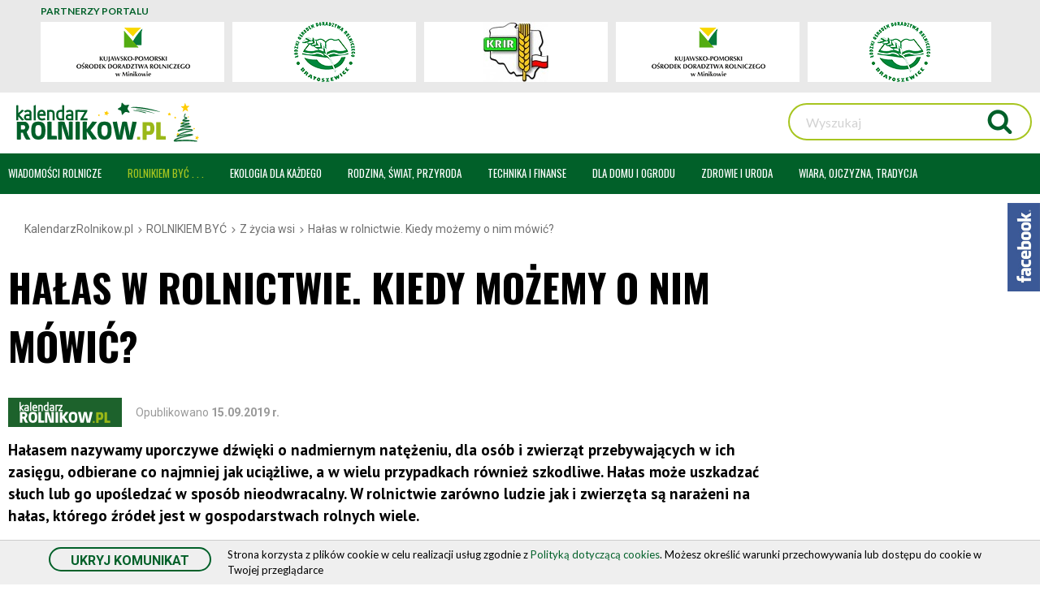

--- FILE ---
content_type: text/html; charset=utf-8
request_url: https://www.kalendarzrolnikow.pl/6563/halas-w-rolnictwie-kiedy-mozemy-o-nim-mowic
body_size: 41960
content:
<!DOCTYPE html>
<html lang="pl">
<head>
<meta charset="UTF-8" />
<title>Hałas w rolnictwie. Kiedy możemy o nim mówić? | KalendarzRolnikow.pl</title>
<meta name="keywords" content="hałas, hałas w rolnictwie, czym jest hałas w rolnictwie, słuch, uszkodzenia słuchu, praca w hałasie, od czego zależy hałas w gospodarstwie" />
<meta name="description" content="Hałasem nazywamy uporczywe dźwięki o nadmiernym natężeniu, dla osób i zwierząt przebywających w ich zasięgu, odbierane co najmniej jak uciążliwe, a w wielu przypadkach również szkodliwe. Hałas może uszkadzać słuch lub go upośledzać w sposób nieodwracalny. W rolnictwie zarówno ludzie jak i zwierzęta są narażeni na hałas" />
<meta name="robots" content="index,follow" />
<meta name="designer" content="JW Web Development" />
<meta name="viewport" content="width=device-width, initial-scale=1" />
<meta name="HandheldFriendly" content="True" />
<meta name="MobileOptimized" content="320" />
<base href="https://www.kalendarzrolnikow.pl/" />
<link rel="stylesheet" href="public/css/bootstrap.min.css" /><link rel="stylesheet" href="public/admin/css/icons/icomoon/styles.css?ver=1.0.0" /><link rel="stylesheet" href="public/css/components.css" /><link rel="stylesheet" href="public/css/dd.css?v=1.0.1" /><script src="public/js/jquery-min.js"></script><script src="public/js/bootstrap.bundle.min.js"></script><script src="public/admin/js/plugins/notifications/sweet_alert.min.js"></script><script src="public/js/js.cookie.js"></script><script src="public/js/cms.js"></script><script src="public/js/class/conf.js"></script><script src="public/js/i18n/pl.js"></script><script src="public/js/dd/dd.js"></script><script src="public/js/lazyload/lazysizes.min.js?ver=1.0.2"></script><script src="public/js/cycle/jquery.cycle2.min.js"></script><script src="public/js/validation/jquery.validate.min.js"></script><script src="public/js/validation/additional-methods.min.js"></script><script src="public/js/validation/localization/messages_pl.js"></script><script src="public/js/scrollTo.js"></script><script src="public/js/dirtyforms/jquery.dirtyforms.js"></script><script src="public/js/dirtyforms/dialogs/bootstrap.js"></script><script src="public/js/class/coockieComm.js"></script><script src="public/js/jquery/owl.carousel2/owl.carousel.min.js"></script><script src="public/js/superfish/hoverIntent.js"></script><script src="public/js/superfish/superfish.min.js"></script>
<link rel='dns-prefetch' href='//fonts.googleapis.com' />
<!-- <link href="public/css/default.css?v=5.0.4" rel="stylesheet" /> -->
<link href="public/css/default.css?v=1769253806" rel="stylesheet" />
<link href="public/css/new.css?v=1769253806" rel="stylesheet" />



<link rel="apple-touch-icon" sizes="180x180" href="public/img/favicon/apple-touch-icon.png">
<link rel="icon" type="image/png" sizes="32x32" href="public/img/favicon/favicon-32x32.png">
<link rel="icon" type="image/png" sizes="16x16" href="public/img/favicon/favicon-16x16.png">
<link rel="manifest" href="public/img/favicon/site.webmanifest">
<link rel="mask-icon" href="public/img/favicon/safari-pinned-tab.svg" color="#5bbad5">
<meta name="msapplication-TileColor" content="#da532c">
<meta name="theme-color" content="#ffffff">



<meta itemprop="image" content="https://www.kalendarzrolnikow.pl/upload/art/6563_img7_078f0a1bdf716052729a8d388e2ec6cd.jpg" /><meta property="og:image" content="https://www.kalendarzrolnikow.pl/upload/art/6563_img7_078f0a1bdf716052729a8d388e2ec6cd.jpg" /><meta itemprop="name" content="Hałas w rolnictwie. Kiedy możemy o nim mówić? | KalendarzRolnikow.pl" /><meta property="og:title" content="Hałas w rolnictwie. Kiedy możemy o nim mówić? | KalendarzRolnikow.pl" /><meta itemprop="description" content="Hałasem nazywamy uporczywe dźwięki o nadmiernym natężeniu, dla osób i zwierząt przebywających w ich zasięgu, odbierane co najmniej jak uciążliwe, a w wielu przypadkach również szkodliwe. Hałas może uszkadzać słuch lub go upośledzać w sposób nieodwracalny. W rolnictwie zarówno ludzie jak i zwierzęta są narażeni na hałas" /><meta property="og:description" content="Hałasem nazywamy uporczywe dźwięki o nadmiernym natężeniu, dla osób i zwierząt przebywających w ich zasięgu, odbierane co najmniej jak uciążliwe, a w wielu przypadkach również szkodliwe. Hałas może uszkadzać słuch lub go upośledzać w sposób nieodwracalny. W rolnictwie zarówno ludzie jak i zwierzęta są narażeni na hałas" /><meta property="og:site_name" content="Kalendarzrolnikow.pl - Jesteśmy agroportalem dla całej rodziny." /><script>
var conf = new Conf();
conf.setData({
    domain: 'www.kalendarzrolnikow.pl',
    debug: true,
    defaultCookieExpires: 7,
    loginextend: 0,
    loginextend_duration: '120000',
    ays: true,
    crtoken: '25ca45357830fc26d890e54ccf081334',
    path: 'https://www.kalendarzrolnikow.pl/'
});
cms.lang = cmslang;
cms.init(conf);
</script>
<meta property="og:type" content="article" /><script type="application/ld+json">
		{"@context":"http://schema.org",
		"@type":"WebPage",
		"headline":"Hałas w rolnictwie. Kiedy możemy o nim mówić?",
		"inLanguage":"pl-PL",
		"mainEntityOfPage":"https://www.kalendarzrolnikow.pl/6563/halas-w-rolnictwie-kiedy-mozemy-o-nim-mowic",
		"name":"Hałas w rolnictwie. Kiedy możemy o nim mówić?",
		"url":"https://www.kalendarzrolnikow.pl/6563/halas-w-rolnictwie-kiedy-mozemy-o-nim-mowic"
		}
		</script><link rel="canonical" href="https://www.kalendarzrolnikow.pl/6563/halas-w-rolnictwie-kiedy-mozemy-o-nim-mowic" />



<!-- Google Tag Manager -->
<!--<script>(function(w,d,s,l,i){w[l]=w[l]||[];w[l].push({'gtm.start':
new Date().getTime(),event:'gtm.js'});var f=d.getElementsByTagName(s)[0],
j=d.createElement(s),dl=l!='dataLayer'?'&l='+l:'';j.async=true;j.src=
'https://www.googletagmanager.com/gtm.js?id='+i+dl;f.parentNode.insertBefore(j,f);
})(window,document,'script','dataLayer','GTM-N7NKP2R');</script> -->
<!-- End Google Tag Manager -->

<!-- Google Tag Manager -->
<script>(function(w,d,s,l,i){w[l]=w[l]||[];w[l].push({'gtm.start':
new Date().getTime(),event:'gtm.js'});var f=d.getElementsByTagName(s)[0],
j=d.createElement(s),dl=l!='dataLayer'?'&l='+l:'';j.async=true;j.src=
'https://www.googletagmanager.com/gtm.js?id='+i+dl;f.parentNode.insertBefore(j,f);
})(window,document,'script','dataLayer','GTM-NTT4NK5');</script>
<!-- End Google Tag Manager -->

<!-- <link href="https://fonts.googleapis.com/css?family=Lato:300,300i,400,400i,700,700i,900&amp;subset=latin-ext" rel="stylesheet"> -->

<link rel="preconnect" href="https://fonts.googleapis.com">
<link rel="preconnect" href="https://fonts.gstatic.com" crossorigin>
<link href="https://fonts.googleapis.com/css2?family=PT+Sans:ital,wght@0,400;0,700;1,400;1,700&display=swap" rel="stylesheet">

<link href="https://fonts.googleapis.com/css2?family=Lato:ital,wght@0,400;0,700;1,400;1,700&family=Oswald:wght@400;700&family=Roboto:ital,wght@0,400;0,700;1,400;1,700&display=swap" rel="stylesheet">


 

<script type='text/javascript' src='//cdn.jsdelivr.net/jquery.marquee/1.4.0/jquery.marquee.min.js'></script>


<style type="text/css">

</style>


<script src="https://unpkg.com/masonry-layout@4/dist/masonry.pkgd.min.js"></script>

<!-- Global site tag (gtag.js) - Google Analytics 
<script async src="https://www.googletagmanager.com/gtag/js?id=UA-105388972-1"></script>

<script>
  window.dataLayer = window.dataLayer || [];
  function gtag(){dataLayer.push(arguments);}
  gtag('js', new Date());

  gtag('config', 'UA-105388972-1');
</script>
-->
<!-- Global site tag (gtag.js) - Google Analytics --<script async src="https://www.googletagmanager.com/gtag/js?id=UA-105388972-1"></script>
<script>
window.dataLayer = window.dataLayer || [];
function gtag(){dataLayer.push(arguments);}
gtag('js', new Date());

gtag('config', 'UA-105388972-1', { 'optimize_id': 'GTM-MF2QQ5R'});
</script>
-->


<!-- 


    Global site tag (gtag.js) - Google Analytics -->
<!--<script async src="https://www.googletagmanager.com/gtag/js?id=UA-105388972-1"></script>
<script>
  window.dataLayer = window.dataLayer || [];
  function gtag(){dataLayer.push(arguments);}
  gtag('js', new Date());

  gtag('config', 'UA-105388972-1');
</script>
-->

<!-- Hotjar Tracking Code for www.kalendarzrolnikow.pl -->
<script>
    (function(h,o,t,j,a,r){
        h.hj=h.hj||function(){(h.hj.q=h.hj.q||[]).push(arguments)};
        h._hjSettings={hjid:1583153,hjsv:6};
        a=o.getElementsByTagName('head')[0];
        r=o.createElement('script');r.async=1;
        r.src=t+h._hjSettings.hjid+j+h._hjSettings.hjsv;
        a.appendChild(r);
    })(window,document,'https://static.hotjar.com/c/hotjar-','.js?sv=');
</script>


</head><body class="fixed art_index"  id="wwwpage" >
<!-- Google Tag Manager (noscript) -->
<!--<noscript><iframe src="https://www.googletagmanager.com/ns.html?id=GTM-N7NKP2R"
height="0" width="0" style="display:none;visibility:hidden"></iframe></noscript>-->
<!-- End Google Tag Manager (noscript) -->


<!-- Google Tag Manager (noscript) -->
<noscript><iframe src="https://www.googletagmanager.com/ns.html?id=GTM-NTT4NK5"
height="0" width="0" style="display:none;visibility:hidden"></iframe></noscript>
<!-- End Google Tag Manager (noscript) -->

<div id="fb-root"></div>
<script>(function(d, s, id) {
  var js, fjs = d.getElementsByTagName(s)[0];
  if (d.getElementById(id)) return;
  js = d.createElement(s); js.id = id;
  js.src = 'https://connect.facebook.net/pl_PL/sdk.js#xfbml=1&version=v2.12';
  fjs.parentNode.insertBefore(js, fjs);
}(document, 'script', 'facebook-jssdk'));</script>


<div class="box-fc">
	<div class="bt-fc"></div>
	<div class="fb-page" data-href="https://www.facebook.com/KalendarzRolnikow/" data-tabs="timeline" data-width="292" data-small-header="false" data-adapt-container-width="true" data-hide-cover="false" data-show-facepile="true"><blockquote cite="https://www.facebook.com/KalendarzRolnikow/" class="fb-xfbml-parse-ignore"><a href="https://www.facebook.com/KalendarzRolnikow/">KalendarzRolników.pl</a></blockquote></div>
</div>



<script>
			$(document).ready(function() {
             var confCookie = new Conf();
             confCookie.setData({
                 commId: 'comm_',
                 commPlacement: 'body',
                 url: 'https://www.kalendarzrolnikow.pl/art/comm?idtf2=cookiecomm',
                 coockieName: 'comm_cookie'
             });
             coockieComm.init(confCookie);
			});
			</script>


				<div class="container-fluid partnerzy_wrap">
				<div class="container partnerzy">

				<div class="partnery_t">PARTNERZY PORTALU</div>

				<div class="partnerzy_inner">
				<ul class="owl-carousel2 owl-theme">
				<li class="partnerzy-item"><div class="partnerzy_w1"><div class="partnerzy_w2"><a href="axp/klik/1906" ><img src="https://www.kalendarzrolnikow.pl/upload/axp/1906_logokrir-full.jpg" width="80" height="74" alt="Partner serwisu Krajowa Rada Izb Rolniczych" /></a></div></div></li><li class="partnerzy-item"><div class="partnerzy_w1"><div class="partnerzy_w2"><a href="axp/klik/1903" ><img src="https://www.kalendarzrolnikow.pl/upload/axp/1903_kopdr-logo-2.png" width="167" height="65" alt="Partner serwisu Kujawsko-Pomorski Ośrodek Doradztwa Rolniczego" /></a></div></div></li><li class="partnerzy-item"><div class="partnerzy_w1"><div class="partnerzy_w2"><a href="https://www.lodr-bratoszewice.pl" target="_blank"><img src="/public/img/partnerzy/logo-lodr-x74h.png" alt="ODR Bratoszewice" /></a></div></div></li> 
				</ul>
				</div>
				</div>
				</div>
						
		<script>
			$("document").ready(function(){

 			$('.owl-carousel2').owlCarousel({
 			   loop:true,
 			   rewind: false,
 			   navClass: ['partnerzy-left','partnerzy-right'],
 			   nav: true,
 			   navText: ['',''],
 			   dots: false,
 			   autoplay:true,
 			   navElement: 'span',
 			   autoplayTimeout:3000,
 			   autoplayHoverPause:true,
 			   autoWidth:false,
 			   responsive:{
 			   	0:{
 			   		items:2
 			   	},
 			   	380:{
 			   		items:3
 			   	},
 			   	450:{
 			   		items:4
 			   	},
 			   	768:{
 			   		items:4
 			   	},
 			   	1000:{
 			   		items:5
 			   	}
 			   }
    		
		});

		});
		</script>

		

	<header id="top">

	

	<div id="top_inner" class="container">

		<div id="logo_wrap" itemscope itemtype="http://schema.org/Organization">
		
		<a id="logo" itemprop="url" href="https://www.kalendarzrolnikow.pl/"
			 title="" name="top_www">
		
		</a>
			
	
		</div>

		

		
		
			<a id="logowanie_btn" data-toggle="modal" data-target="#loginModal" href=""><span class="icon-enter2 icon_login "></span><span class="login_btn_text">Dodaj ogłoszenie</span></a>
			
			
			
		<script>

		//po kliknieciu przycisku zarejestruj wyskakuje przycisk [rejestruj]
		$(document).on('click', '#rej_link', function () {

			//var html = 			
			$('#rejModal').modal();

		});	



		//po nacisnieciu przycisku rejestruj z google wyskakuje modal ze zgodami
            $(document).on('click', '[data-open="register-check"]', function () {
                
                let ltype = parseInt($(this).data('ltype')), type = parseInt($(this).data('type')), reg = parseInt($(this).data('reg'));
                
               /*	 
                $('body').on('click', '[data-toggle="modal"]', function(){
        $($(this).data("target")+' .modal-body').load($(this).data("remote"));
    });
               */ 

                // $('#default-modal-register .modal-content').load('index.php?act=users_checkreg&ltype=' + ltype + '&type=' + type + '&reg=' + reg);

               // alert(1);
               let url = 'index.php?act=users_checkreg&ltype=' + ltype + '&type=' + type + '&reg=' + reg;
                
               // $('#default-modal-register').modal();

               
                $.ajax({
        		url: url,
        		type: 'get',
        		cache: false,
        		async: true,
        		success: function(data) {
        		
        		//et modal = '';
				$('#default-modal-register-zgody .modal-content').html(data);

				$("#k_rej").validate(
				{
					errorPlacement: function(error, element) {
						if ( element.is(":checkbox") ){
							error.insertAfter(element.next("label"));
						}
						else{
							error.insertAfter(element);
						}
					}

				});


        		$('#default-modal-register-zgody').modal();
        				
        		}

        
        		});	
               

               /* 
                $('#default-modal-register').modal({
                    
                    remote: 'index.php?act=users_checkreg&ltype=' + ltype + '&type=' + type + '&reg=' + reg
              
              }); 
                */
            	
            });

            //po nacisnieciu linku regulamin, wczystujemy modal z regulaminem
            $(document).on('click', '#rej_reg', function () {
            	
				let url = 'index.php?act=art_modal&id=41';
               
                $.ajax({
        		url: url,
        		type: 'get',
        		cache: false,
        		async: true,
        		success: function(data) {
        		
				$("#default-modal-regulamin .modal-content").html(data);
            	$('#default-modal-regulamin').modal();
        		
        		
        		}
        		});

                return false;

           });


             //odzyskiwanie hasla
            $(document).on('click', '#u_od', function () {
            	
				let url = 'index.php?act=users_od';
               
                $.ajax({
        		url: url,
        		type: 'get',
        		cache: false,
        		async: true,
        		success: function(data) {
        		
				$("#default-modal-odzysk .modal-content").html(data);
            	$('#default-modal-odzysk').modal();
        		
        	
        		}
        		});

    		return false;
           });


         </script>

        
		<!-- Modal -->
		<div class="modal fade" id="loginModal" tabindex="-1" role="dialog" aria-labelledby="loginModalLabel">
			<div class="modal-dialog " role="document">
				<div class="modal-content">
					<div class="modal-header">
						<button type="button" class="close" data-dismiss="modal" aria-label="Close"><span aria-hidden="true">&times;</span></button>
						<h4 class="modal-title" id="loginModalLabel">Aby dodać ogłoszenie zaloguj się lub utwórz konto<span class="modal-kreska"></span></h4>
					</div>
					<div class="modal-body">
						<form name="logowanie2x" method="post" accept-charset="utf-8" action="https://www.kalendarzrolnikow.pl/" id="logowanie2x"><input name="act" value="users_login2" id="act_logowanie2x" type="hidden" /><table id="login-table"><tr><td><label for="u_login2">E-mail</label><br><input name="u_login" value="" id="u_login2" class="form-control" maxlength="50" type="text"  required="" minlength="2" data-rule-email="true" placeholder="wprowadź adres e-mail"   /></td><td><label for="u_pass2">Hasło</label><br><input name="u_pass" value="" id="u_pass2" class="form-control" maxlength="50" type="password"  required="" placeholder="wprowadź hasło"  /></td></tr><tr><td class="td_zaloguj" colspan="2"><input value="ZALOGUJ" class="login_button" type="submit" /></td></tr><tr><td class="td_odzyskaj" colspan="2"><span>Nie pamiętasz hasła? Skorzystaj z </span><a id="u_od" class="odzysk_hasla" href="users/od">przypomnienia.</a></td></tr><tr><td class="td_lub" colspan="2"><table class="table_zaloguj_przez"><tr><td class="td_zalog_l"><div class="zaloguj_przez_border"></div></td><td class="td_zalog_r"><span class="lub_zaloguj_ngl">lub zaloguj się przez</span></td><td><div class="zaloguj_przez_border"></div></td></tr></table></td></tr><tr><td class="td_lub_icon" colspan="2"><table class="table_zaloguj_przez"><tr><td style="text-align:right;"><a class="f-login" href="users/fblogin"><img src="public/img/facebook.svg" alt="" /></a></td><td style="text-align:left;"><a class="g-login" href="users/glogin"><img src="public/img/google.svg" alt="" /></a></td></tr></table></td></tr><tr><td class="td_rejestruj" colspan="2"><span>Nie masz konta? </span><span id="rej_link" data-href="users/add">Zarejestruj się!</span></td></tr></table><script>$("#logowanie2x").validate();</script><input name="crtoken" value="25ca45357830fc26d890e54ccf081334" id="logowanie2x_crtoken" type="hidden" /></form>					</div>
									</div>
			</div>
		</div>

		<script type="text/javascript">
			  $('#loginModal').on('shown.bs.modal', function () {
    			
    				
    				$('#u_login').focus()
    			  			  
  			  });
		</script>

		
		<!-- Modal -->
		<div class="modal fade" id="rejModal" tabindex="-1" role="dialog" aria-labelledby="rejModalLabel">
			<div class="modal-dialog " role="document">
				<div class="modal-content">
					<div class="modal-header">
						<button type="button" class="close" data-dismiss="modal" aria-label="Close"><span aria-hidden="true">&times;</span></button>
						<h4 class="modal-title" id="rejModalLabel">Rejestracja<span class="modal-kreska"></span></h4>
					</div>
					<div class="modal-body">
						<form name="rejestracja2x" method="post" accept-charset="utf-8" action="https://www.kalendarzrolnikow.pl/" id="rejestracja2x"><input name="act" value="users_add2" id="act_rejestracja2x" type="hidden" /><table id="login-table"><tr><td colspan="2"><label for="emailr">E-mail*</label><br><input name="email" value="" id="emailr" class="form-control" maxlength="60" type="text" placeholder="wprowadź adres e-mail" required data-rule-email="true" /><br /></td></tr><tr><td><label for="u_pass3">Hasło*</label><br><input name="pass" value="" id="u_pass3" class="form-control" maxlength="32" type="password" placeholder="użyj silnego hasła" required data-rule-minlength="7" /></td><td><label for="u_pass4">Powtórz hasło*</label><br><input name="pass_2" value="" id="u_pass4" class="form-control" maxlength="32" type="password" placeholder="powtórz wprowadzone hasło" required  data-rule-minlength="7"  /></td></tr><tr><td colspan="2"><br /><div class="zgody_wrap"><input name="zgoda_regulamin" value="1" id="zgoda_regulamin1" class="form-check-input-styled" type="checkbox" data-rule-required="true"  /><label for="zgoda_regulamin1" id="zgoda_regulamin1_label"> Akceptuję warunki <strong id="rej_reg">Regulaminów</strong> i zobowiązuję się do ich przestrzegania. *</label></div><div class="zgody_wrap"><input name="zgoda_handlowe" value="1" id="zgoda_handlowe1" class="form-check-input-styled" type="checkbox"  data-rule-required="true" /><label for="zgoda_handlowe1" id="zgoda_handlowe1_label"> Wyrażam zgodę na otrzymywanie drogą elektroniczną na podany podczas rejestracji adres e-mail informacji handlowych. *</label></div><div class="zgody_wrap"><input name="news" value="1" id="news1" class="form-check-input-styled" type="checkbox"   /><label for="news1" id="news1_label"> Zapisuję się na Newsletter z najnowszymi informacjami, poradami i artykułami sponsorowanymi</label></div></td></tr><tr><td class="td_zaloguj" colspan="2"><input value="ZAREJESTRUJ" class="login_button" type="submit" /></td></tr><tr><td colspan="2" class="td_rejestracja_zew"><table><tr><td><span type="button" class="fb-login" data-open="register-check"  data-ltype="2"  data-type="3" data-reg="1" data-href="users/fblogin?type=3&amp;reg=1"><img src="public/img/zarejestuj_z_facebook.svg" style="width:340px;height:46px;" alt="" />
                    </span></td><td><span type="button" class="g-login" data-open="register-check"  data-ltype="1"  data-type="3" data-reg="1" data-href="users/glogin?type=3&amp;reg=1"><img src="public/img/zarejestuj_z_google.svg" style="width:340px;height:46px;" alt="" />
                    </span></td></tr></table></td></tr></table><input name="crtoken" value="25ca45357830fc26d890e54ccf081334" id="rejestracja2x_crtoken" type="hidden" /></form><script>
		$( "#rejestracja2x" ).validate({ 
			rules: { u_pass2: 
						{ 
							equalTo: "#u_pass" 
						} 
					},
			errorPlacement: function(error, element) {
				if ( element.is(":checkbox") ){
					error.insertAfter(element.next("label"));
				}
				else{
					error.insertAfter(element);
				}
			}		

		});
		</script>					</div>
									</div>
			</div>
		</div>

		<script type="text/javascript">
			  $('#rejModal').on('shown.bs.modal', function () {
    			
    				
    				$('#u_login').focus()
    			  			  
  			  });
		</script>

		
		<!-- Modal -->
		<div class="modal fade" id="default-modal-register-zgody" tabindex="-1" role="dialog" aria-labelledby="default-modal-register-zgodyLabel">
			<div class="modal-dialog " role="document">
				<div class="modal-content">
					<div class="modal-header">
						<button type="button" class="close" data-dismiss="modal" aria-label="Close"><span aria-hidden="true">&times;</span></button>
						<h4 class="modal-title" id="default-modal-register-zgodyLabel">Zgody, regulamin<span class="modal-kreska"></span></h4>
					</div>
					<div class="modal-body">
											</div>
									</div>
			</div>
		</div>

		<script type="text/javascript">
			  $('#default-modal-register-zgody').on('shown.bs.modal', function () {
    			
    			  			  
  			  });
		</script>

		
		<!-- Modal -->
		<div class="modal fade" id="default-modal-regulamin" tabindex="-1" role="dialog" aria-labelledby="default-modal-regulaminLabel">
			<div class="modal-dialog modal-lg" role="document">
				<div class="modal-content">
					<div class="modal-header">
						<button type="button" class="close" data-dismiss="modal" aria-label="Close"><span aria-hidden="true">&times;</span></button>
						<h4 class="modal-title" id="default-modal-regulaminLabel">Regulamin<span class="modal-kreska"></span></h4>
					</div>
					<div class="modal-body">
											</div>
									</div>
			</div>
		</div>

		<script type="text/javascript">
			  $('#default-modal-regulamin').on('shown.bs.modal', function () {
    			
    			  			  
  			  });
		</script>

		
		<!-- Modal -->
		<div class="modal fade" id="default-modal-odzysk" tabindex="-1" role="dialog" aria-labelledby="default-modal-odzyskLabel">
			<div class="modal-dialog " role="document">
				<div class="modal-content">
					<div class="modal-header">
						<button type="button" class="close" data-dismiss="modal" aria-label="Close"><span aria-hidden="true">&times;</span></button>
						<h4 class="modal-title" id="default-modal-odzyskLabel">ODZYSKIWANIE HASŁA<span class="modal-kreska"></span></h4>
					</div>
					<div class="modal-body">
											</div>
									</div>
			</div>
		</div>

		<script type="text/javascript">
			  $('#default-modal-odzysk').on('shown.bs.modal', function () {
    			
    			  			  
  			  });
		</script>

		
			<script>

				$('#loginModal').on('show.bs.modal', function () {
			

				});

			</script>	
			

			

		<div id="search_wrapd" class="container"><script type="text/javascript">

					$(document).ready(function() {

						var validator = $("#searchd").validate({

							rules: {

								art_szuk: {
						         required: true,
									minlength: 3
								}

							},

							ignore: "ignore",
							success: "checked",
							errorClass: "error",
							validClass: "checked",
							onfocusout:false,
							onkeyup: false,
							onclick: false,

							success: function(label) {
								label.addClass("checked");
							},

							highlight: function(element, errorClass, validClass) {
								$(element).addClass(errorClass).removeClass(validClass);
							},

							unhighlight: function(element, errorClass, validClass) {
								$(element).removeClass(errorClass).addClass(validClass);
							},

							messages: {
								art_szuk: {
									required: "Podaj wyszukiwaną frazę",
									minlength: "Podana fraza jest za krótka"
								}
							},

							invalidHandler: function(form, validator) { errInvalid(form, validator) },
					      showErrors: function(errorMap, errorList) { showErrors(errorMap, errorList,this); },
							errorPlacement: function(error, element) { }

						});

					});

					</script><form name="searchd" method="get" accept-charset="utf-8" action="https://www.kalendarzrolnikow.pl/" id="search_form2"><input name="act" value="art_search" id="act_searchd" type="hidden" /><div id="search_text_wrapd"><input name="art_szuk" value="" id="search_textd" type="text"  placeholder="Wyszukaj"  /></div><input value="" id="search_buttond" class="submitb f_small" type="submit" />					<a name="www_top"> </a>
					<input name="crtoken" value="25ca45357830fc26d890e54ccf081334" id="searchd_crtoken" type="hidden" /></form></div>		
		<i id="search_button" class="icon-search4 search_btn_mobile"></i>

		
				<div id="search_wrap"></div>

				<script type="text/javascript">

					$(document).ready(function() {

						var validator = $("#search").validate({

							rules: {

								art_szuk: {
						         required: true,
									minlength: 3
								}

							},

							ignore: "ignore",
							success: "checked",
							errorClass: "error",
							validClass: "checked",
							onfocusout:false,
							onkeyup: false,
							onclick: false,

							success: function(label) {
								label.addClass("checked");
							},

							highlight: function(element, errorClass, validClass) {
								$(element).addClass(errorClass).removeClass(validClass);
							},

							unhighlight: function(element, errorClass, validClass) {
								$(element).removeClass(errorClass).addClass(validClass);
							},

							messages: {
								art_szuk: {
									required: "Podaj wyszukiwaną frazę",
									minlength: "Podana fraza jest za krótka"
								}
							},

							invalidHandler: function(form, validator) { errInvalid(form, validator) },
					      showErrors: function(errorMap, errorList) { showErrors(errorMap, errorList,this); },
							errorPlacement: function(error, element) { }

						});

					});

					</script>


					<div id="search_form_wrap"><form name="search" method="get" accept-charset="utf-8" action="https://www.kalendarzrolnikow.pl/" id="search_form"><input name="act" value="art_search" id="act_search" type="hidden" /><div id="search_text_wrap"><input name="art_szuk" value="" id="search_text" type="text"  placeholder="Wyszukaj"  /><i id="search_button2" ></i></div>					
					<input name="crtoken" value="25ca45357830fc26d890e54ccf081334" id="search_crtoken" type="hidden" /></form></div>
					<h2 class="home_nagl hom_wyszukiwarka">WYSZUKIWARKA<span></span></h2>
					<i id="search_close" class="icon-cross2"></i>
						<script>
							$("document").ready(function(){

								$("#search_close").click(function(){
									
									$("#search_form_wrap,#search_wrap,#search_close,.hom_wyszukiwarka").slideUp();
								});

								$("#search_button2").click(function(){
								
									$("#search_form").submit();
								});

								$("#search_button").on('click',function(){

									$("#search_form_wrap,#search_wrap,#search_close,.hom_wyszukiwarka").slideDown();

								});


							

							});
						</script>
						

	</div>


	<div id="g_menu"><div id="menu_navi"><span id="linia1"></span><span id="linia2"></span><span id="linia3"></span></div><div id="g_menu_inner" class="container"><div id="menu1_wrap"><span class="menu_close">ZAMKNIJ <i class="ic_close icon-close2"></i></span><span class="menu_powrot"><i class="ic_close icon-circle-left2"></i>POWRÓT</span><ul id="menu1"><li ><a data-id="2" class="item1  haschild  item1_bg " href="2/wiadomosci-rolnicze" ><span class="menu_txt">WIADOMOŚCI ROLNICZE</span><span class="menu_plus menu_plus1"><i class="icon-arrow-down22"></i><i class="icon-plus3"></i><i class="icon-minus3"></i></span>
<div style="display:none;" class="menu_art"><table class="menu_table"><tr><td><a class="duze_menu_zdjecie_wrap"  href="16208/tendencje-w-uprawie-i-produkcji-tytoniu-w-polsce"><img style="border:0;" width="300" height="158" src="upload/art/16208_img3_istock-tyton_luan.jpg" alt="" onerror="this.src='public/img/aktualnosci2.jpg'"><div class="duze_menu_zdjecie_opis"><span class="duze_menu_zdjecie_name" href="16208/tendencje-w-uprawie-i-produkcji-tytoniu-w-polsce">Tendencje w uprawie i produkcji tytoniu w Polsce</span></div></a><a class="a_menu_tab" href="16143/rozkwit-polskiego-winiarstwa--od-tradycji-do-nowoczesnosci" >Rozkwit polskiego winiarstwa – od tradycji do nowoczesności</a><a class="a_menu_tab" href="16095/dlaczego-warto-wybierac-polskie-produkty-zbozowe-2" >Dlaczego warto wybierać polskie produkty zbożowe?</a><a class="a_menu_tab" href="16109/dni-konia-arabskiego-2025--pasja-tradycja-i-przyszlosc-2" >Dni Konia Arabskiego 2025 – pasja, tradycja i przyszłość</a></td><td><a class="duze_menu_zdjecie_wrap"  href="16172/program-dla-szkol-ksztaltowanie-zdrowego-stylu-zycia"><img style="border:0;" width="300" height="158" src="upload/art/16172_img3_warsztaty_w_woj._warm-maz_(1)_ulnl.jpg" alt="" onerror="this.src='public/img/aktualnosci2.jpg'"><div class="duze_menu_zdjecie_opis"><span class="duze_menu_zdjecie_name" href="16172/program-dla-szkol-ksztaltowanie-zdrowego-stylu-zycia">„Program dla szkół”  – kształtowanie zdrowego stylu życia</span></div></a><a class="a_menu_tab" href="16115/polskie-owoce-naturalne-bogactwo-smaku-i-zrodlo-zdrowia" >Polskie owoce  i warzywa – naturalne bogactwo smaku i źródło zdrowia</a><a class="a_menu_tab" href="16094/dlaczego-warto-wybierac-polskie-mieso-wolowe" >Dlaczego warto wybierać polskie mięso wołowe?</a><a class="a_menu_tab" href="15998/rekordowy-rok-dla-dzierzawy" >Rekordowy rok dla dzierżawy</a></td><td><a class="duze_menu_zdjecie_wrap"  href="16151/polska-dynia--zdrowie-smak-tradycja"><img style="border:0;" width="300" height="158" src="upload/art/16151_img3_grafika_dynia_mllm.png" alt="" onerror="this.src='public/img/aktualnosci2.jpg'"><div class="duze_menu_zdjecie_opis"><span class="duze_menu_zdjecie_name" href="16151/polska-dynia--zdrowie-smak-tradycja">Polska dynia – zdrowie, smak, tradycja</span></div></a><a class="a_menu_tab" href="16107/dzierzawa-dominujaca-forma-zagospodarowania-gruntow-zasobu-wrsp" >Dzierżawa - dominująca forma zagospodarowania gruntów Zasobu WRSP</a><a class="a_menu_tab" href="16108/dni-konia-arabskiego-2025--pasja-tradycja-i-przyszlosc" >Dni Konia Arabskiego 2025 – pasja, tradycja i przyszłość</a><a class="a_menu_tab" href="15952/efektywne-zarzadzanie-procesem-wydzierzawiania-gruntow-rolnych" >Efektywne zarządzanie procesem wydzierżawiania gruntów rolnych</a></td></tr></table>
</div></a>
<div class="menu_template_wrap">
<div class="menu_template_inner" >
<div class="menu_template_row" >
<div class="menu_template_cell" >
</div>
<ul class="section"><li ><a data-id="8" class="item2" href="8/kategoria2" >Wsparcie rolnictwa</a>
<div style="display:none;" class="menu_art"><table class="menu_table"><tr><td><a class="duze_menu_zdjecie_wrap"  href="16208/tendencje-w-uprawie-i-produkcji-tytoniu-w-polsce"><img style="border:0;" width="300" height="158" src="upload/art/16208_img3_istock-tyton_luan.jpg" alt="" onerror="this.src='public/img/aktualnosci2.jpg'"><div class="duze_menu_zdjecie_opis"><span class="duze_menu_zdjecie_name" href="16208/tendencje-w-uprawie-i-produkcji-tytoniu-w-polsce">Tendencje w uprawie i produkcji tytoniu w Polsce</span></div></a><a class="a_menu_tab" href="16143/rozkwit-polskiego-winiarstwa--od-tradycji-do-nowoczesnosci" >Rozkwit polskiego winiarstwa – od tradycji do nowoczesności</a><a class="a_menu_tab" href="16095/dlaczego-warto-wybierac-polskie-produkty-zbozowe-2" >Dlaczego warto wybierać polskie produkty zbożowe?</a><a class="a_menu_tab" href="16109/dni-konia-arabskiego-2025--pasja-tradycja-i-przyszlosc-2" >Dni Konia Arabskiego 2025 – pasja, tradycja i przyszłość</a></td><td><a class="duze_menu_zdjecie_wrap"  href="16172/program-dla-szkol-ksztaltowanie-zdrowego-stylu-zycia"><img style="border:0;" width="300" height="158" src="upload/art/16172_img3_warsztaty_w_woj._warm-maz_(1)_ulnl.jpg" alt="" onerror="this.src='public/img/aktualnosci2.jpg'"><div class="duze_menu_zdjecie_opis"><span class="duze_menu_zdjecie_name" href="16172/program-dla-szkol-ksztaltowanie-zdrowego-stylu-zycia">„Program dla szkół”  – kształtowanie zdrowego stylu życia</span></div></a><a class="a_menu_tab" href="16115/polskie-owoce-naturalne-bogactwo-smaku-i-zrodlo-zdrowia" >Polskie owoce  i warzywa – naturalne bogactwo smaku i źródło zdrowia</a><a class="a_menu_tab" href="16094/dlaczego-warto-wybierac-polskie-mieso-wolowe" >Dlaczego warto wybierać polskie mięso wołowe?</a><a class="a_menu_tab" href="15998/rekordowy-rok-dla-dzierzawy" >Rekordowy rok dla dzierżawy</a></td><td><a class="duze_menu_zdjecie_wrap"  href="16151/polska-dynia--zdrowie-smak-tradycja"><img style="border:0;" width="300" height="158" src="upload/art/16151_img3_grafika_dynia_mllm.png" alt="" onerror="this.src='public/img/aktualnosci2.jpg'"><div class="duze_menu_zdjecie_opis"><span class="duze_menu_zdjecie_name" href="16151/polska-dynia--zdrowie-smak-tradycja">Polska dynia – zdrowie, smak, tradycja</span></div></a><a class="a_menu_tab" href="16107/dzierzawa-dominujaca-forma-zagospodarowania-gruntow-zasobu-wrsp" >Dzierżawa - dominująca forma zagospodarowania gruntów Zasobu WRSP</a><a class="a_menu_tab" href="16108/dni-konia-arabskiego-2025--pasja-tradycja-i-przyszlosc" >Dni Konia Arabskiego 2025 – pasja, tradycja i przyszłość</a><a class="a_menu_tab" href="15952/efektywne-zarzadzanie-procesem-wydzierzawiania-gruntow-rolnych" >Efektywne zarządzanie procesem wydzierżawiania gruntów rolnych</a></td></tr></table>
</div></li><li ><a data-id="1230" class="item2" href="1230/imprezy-rolnicze" >Imprezy rolnicze</a>
<div style="display:none;" class="menu_art"><table class="menu_table"><tr><td><a class="duze_menu_zdjecie_wrap"  href="6448/trwaja-ogolnopolskie-dozynki-jasnogorskie-oraz-krajowa-wystawa-rolnicza"><img style="border:0;" width="300" height="158" src="upload/art/6448_img3_4f057273f6b75a4a0d9bd0479c085cdc.jpg" alt="" onerror="this.src='public/img/aktualnosci2.jpg'"><div class="duze_menu_zdjecie_opis"><span class="duze_menu_zdjecie_name" href="6448/trwaja-ogolnopolskie-dozynki-jasnogorskie-oraz-krajowa-wystawa-rolnicza">Ogólnopolskie Dożynki Jasnogórskie oraz Krajowa Wystawa Rolnicza - relacja</span></div></a><a class="a_menu_tab" href="7580/polagra-premiery-2020-fotorelacja" >Polagra Premiery 2020 - FOTORELACJA</a><a class="a_menu_tab" href="6768/gala-finalowa-konkursu-bezpieczne-gospodarstwo-rolne-wideo" >Gala finałowa konkursu Bezpieczne Gospodarstwo Rolne - wideo</a><a class="a_menu_tab" href="6637/sobota-na-agro-show-w-bednarach-fotorelacja" >AGRO SHOW w Bednarach za nami - fotorelacja</a></td><td><a class="duze_menu_zdjecie_wrap"  href="7925/w-warszawie-swietowalismy-dzien-kobiet-na-ludowo"><img style="border:0;" width="300" height="158" src="upload/art/7925_img3_ada712555e154578b264b9d7643aacd4.jpg" alt="" onerror="this.src='public/img/aktualnosci2.jpg'"><div class="duze_menu_zdjecie_opis"><span class="duze_menu_zdjecie_name" href="7925/w-warszawie-swietowalismy-dzien-kobiet-na-ludowo">W Warszawie świętowaliśmy "Dzień Kobiet na ludowo"</span></div></a><a class="a_menu_tab" href="6854/kobiety-gospodarne-i-wyjatkowe-videorelacja-z-kongresu-kgw-we-wloclawku" >"Kobiety Gospodarne i Wyjątkowe" - videorelacja z Kongresu KGW</a><a class="a_menu_tab" href="6767/agroshow-bednary-2019-wideo" >AGROSHOW Bednary 2019 - wideo</a><a class="a_menu_tab" href="6631/trwa-agro-show-w-bednarach-fotorelacja" >Piątek na AGRO SHOW w Bednarach - fotorelacja</a></td><td><a class="duze_menu_zdjecie_wrap"  href="7624/viderelacja-polagra-premiery-2020-w-poznaniu"><img style="border:0;" width="300" height="158" src="upload/art/7624_img3_f6e1a906e90c122ac677ef869f65d1f9.jpg" alt="" onerror="this.src='public/img/aktualnosci2.jpg'"><div class="duze_menu_zdjecie_opis"><span class="duze_menu_zdjecie_name" href="7624/viderelacja-polagra-premiery-2020-w-poznaniu">Videorelacja: POLAGRA PREMIERY 2020 w Poznaniu</span></div></a><a class="a_menu_tab" href="6792/jesienne-targi-rolno-ogrodnicze-agromarsz-2019-przyciagnely-tlumy" >Jesienne Targi Rolno-Ogrodnicze Agromarsz 2019 przyciągnęły tłumy!</a><a class="a_menu_tab" href="6666/agro-show-2019-podsumowanie-tegorocznej-wystawy" >AGRO SHOW 2019 - podsumowanie tegorocznej wystawy</a><a class="a_menu_tab" href="6617/ix-ogolnopolski-zjazd-kol-gospodyn-wiejskich-w-licheniu-videorelacja" >IX Zjazd Kół Gospodyń Wiejskich w Licheniu - videorelacja</a></td></tr></table>
</div></li></ul>
<div class="menu_template_cell menu_template_tbl" >
</div>
</div>
</div>
</div></li><li  class="current "><a data-id="43" class="item1  haschild  item1_bg " href="43/rolnikiem-byc-" ><span class="menu_txt">ROLNIKIEM BYĆ . . .</span><span class="menu_plus menu_plus1"><i class="icon-arrow-down22"></i><i class="icon-plus3"></i><i class="icon-minus3"></i></span>
<div style="display:none;" class="menu_art"><table class="menu_table"><tr><td><a class="duze_menu_zdjecie_wrap"  href="16268/krowy-w-agroturystyce"><img style="border:0;" width="300" height="158" src="upload/art/16268_img3_krowy_w_wodzie1_anmm.jpg" alt="" onerror="this.src='public/img/aktualnosci2.jpg'"><div class="duze_menu_zdjecie_opis"><span class="duze_menu_zdjecie_name" href="16268/krowy-w-agroturystyce">Krowy w agroturystyce</span></div></a><a class="a_menu_tab" href="16222/planowanie-zabiegow-na-2026" >Planowanie zabiegów na 2026</a><a class="a_menu_tab" href="16223/dlaczego-warto-wapnowac-glebe" >Dlaczego warto wapnować glebę?</a><a class="a_menu_tab" href="16012/flushing-i-inne-aspekty-zywienia-loch" >Flushing i inne aspekty żywienia loch</a></td><td><a class="duze_menu_zdjecie_wrap"  href="16266/obowiazki-posiadacza-zwierzat--system-identyfikacji-i-rejestracji-zwierzat"><img style="border:0;" width="300" height="158" src="upload/art/16266_img3_krowy_obora1_alum.jpg" alt="" onerror="this.src='public/img/aktualnosci2.jpg'"><div class="duze_menu_zdjecie_opis"><span class="duze_menu_zdjecie_name" href="16266/obowiazki-posiadacza-zwierzat--system-identyfikacji-i-rejestracji-zwierzat">Obowiązki posiadacza zwierząt – system identyfikacji i rejestracji zwierząt</span></div></a><a class="a_menu_tab" href="16226/zimowa-ochrona-gleby-2" >Zimowa ochrona gleby</a><a class="a_menu_tab" href="16093/zywienie-bydla-miesnego" >Żywienie bydła mięsnego</a><a class="a_menu_tab" href="15987/siewy-warzyw-na-jesienny-zbior" >Siewy warzyw na jesienny zbiór</a></td><td><a class="duze_menu_zdjecie_wrap"  href="16227/slimaki-nagie-coraz-grozniejsze-szkodniki-w-uprawach-rolniczych"><img style="border:0;" width="300" height="158" src="upload/art/16227_img3_adobestock_542438381_llal.jpg" alt="" onerror="this.src='public/img/aktualnosci2.jpg'"><div class="duze_menu_zdjecie_opis"><span class="duze_menu_zdjecie_name" href="16227/slimaki-nagie-coraz-grozniejsze-szkodniki-w-uprawach-rolniczych">Ślimaki nagie – coraz groźniejsze szkodniki  w uprawach rolniczych</span></div></a><a class="a_menu_tab" href="16224/czas-na-orke-zimowa" >Czas na orkę zimową</a><a class="a_menu_tab" href="16028/od-rolnictwa-40-do-50" >Od Rolnictwa 4.0 do 5.0</a><a class="a_menu_tab" href="15986/choroby-warzyw-w-okresie-letnim" >Choroby warzyw w okresie letnim</a></td></tr></table>
</div></a>
<div class="menu_template_wrap">
<div class="menu_template_inner" >
<div class="menu_template_row" >
<div class="menu_template_cell" >
</div>
<ul class="section"><li ><a data-id="46" class="item2" href="46/uprawy-polowe" >Uprawy polowe</a>
<div style="display:none;" class="menu_art"><table class="menu_table"><tr><td><a class="duze_menu_zdjecie_wrap"  href="16227/slimaki-nagie-coraz-grozniejsze-szkodniki-w-uprawach-rolniczych"><img style="border:0;" width="300" height="158" src="upload/art/16227_img3_adobestock_542438381_llal.jpg" alt="" onerror="this.src='public/img/aktualnosci2.jpg'"><div class="duze_menu_zdjecie_opis"><span class="duze_menu_zdjecie_name" href="16227/slimaki-nagie-coraz-grozniejsze-szkodniki-w-uprawach-rolniczych">Ślimaki nagie – coraz groźniejsze szkodniki  w uprawach rolniczych</span></div></a><a class="a_menu_tab" href="16224/czas-na-orke-zimowa" >Czas na orkę zimową</a><a class="a_menu_tab" href="15986/choroby-warzyw-w-okresie-letnim" >Choroby warzyw w okresie letnim</a><a class="a_menu_tab" href="15831/magnez-w-glebie--jak-nawozenie-obornikiem-wplywa-na-jego-poziom-i-jak-radzic-sobie-z-" >Magnez w glebie – jak nawożenie obornikiem wpływa  na jego poziom i jak radzić sobie z niedoborami?</a></td><td><a class="duze_menu_zdjecie_wrap"  href="16222/planowanie-zabiegow-na-2026"><img style="border:0;" width="300" height="158" src="upload/art/16222_img3_adobestock_468565649_unun.jpg" alt="" onerror="this.src='public/img/aktualnosci2.jpg'"><div class="duze_menu_zdjecie_opis"><span class="duze_menu_zdjecie_name" href="16222/planowanie-zabiegow-na-2026">Planowanie zabiegów na 2026</span></div></a><a class="a_menu_tab" href="16223/dlaczego-warto-wapnowac-glebe" >Dlaczego warto wapnować glebę?</a><a class="a_menu_tab" href="15910/sulfonylomoczniki-juz-nie-tak-skuteczne" >Sulfonylomoczniki już nie tak skuteczne</a><a class="a_menu_tab" href="15830/uproszczone-systemy-uprawy-czyli-co-mozemy-zyskac-oprocz-platnosci-do-ekoschematu" >Uproszczone systemy uprawy, czyli co możemy zyskać oprócz płatności do ekoschematu?</a></td><td><a class="duze_menu_zdjecie_wrap"  href="16226/zimowa-ochrona-gleby-2"><img style="border:0;" width="300" height="158" src="upload/art/16226_img3_adobestock_415561132_lalu.jpg" alt="" onerror="this.src='public/img/aktualnosci2.jpg'"><div class="duze_menu_zdjecie_opis"><span class="duze_menu_zdjecie_name" href="16226/zimowa-ochrona-gleby-2">Zimowa ochrona gleby</span></div></a><a class="a_menu_tab" href="15987/siewy-warzyw-na-jesienny-zbior" >Siewy warzyw na jesienny zbiór</a><a class="a_menu_tab" href="15832/badanie-azotu-mineralnego-w-integrowanej-produkcji-roslin" >Badanie azotu mineralnego  w integrowanej produkcji roślin</a><a class="a_menu_tab" href="15829/wiosenne-nawozenie-zboz-ozimych" >Wiosenne nawożenie zbóż ozimych</a></td></tr></table>
</div></li><li ><a data-id="3047" class="item2" href="3047/hodowla-bydla-1" >Hodowla bydła</a>
<div style="display:none;" class="menu_art"><table class="menu_table"><tr><td><a class="duze_menu_zdjecie_wrap"  href="16268/krowy-w-agroturystyce"><img style="border:0;" width="300" height="158" src="upload/art/16268_img3_krowy_w_wodzie1_anmm.jpg" alt="" onerror="this.src='public/img/aktualnosci2.jpg'"><div class="duze_menu_zdjecie_opis"><span class="duze_menu_zdjecie_name" href="16268/krowy-w-agroturystyce">Krowy w agroturystyce</span></div></a><a class="a_menu_tab" href="15833/pryszczyca-u-granic-polski" >Pryszczyca u granic Polski!</a><a class="a_menu_tab" href="15516/ekologiczny-chow-krow-mlecznych--wady-i-zalety" >Ekologiczny chów krów mlecznych – wady i zalety</a><a class="a_menu_tab" href="14949/wyposazenie-obory-dla-bydla-jakie-sa-potrzebne-urzadzenia" >Wyposażenie obory dla bydła - jakie są potrzebne urządzenia?</a></td><td><a class="duze_menu_zdjecie_wrap"  href="16266/obowiazki-posiadacza-zwierzat--system-identyfikacji-i-rejestracji-zwierzat"><img style="border:0;" width="300" height="158" src="upload/art/16266_img3_krowy_obora1_alum.jpg" alt="" onerror="this.src='public/img/aktualnosci2.jpg'"><div class="duze_menu_zdjecie_opis"><span class="duze_menu_zdjecie_name" href="16266/obowiazki-posiadacza-zwierzat--system-identyfikacji-i-rejestracji-zwierzat">Obowiązki posiadacza zwierząt – system identyfikacji i rejestracji zwierząt</span></div></a><a class="a_menu_tab" href="15796/zwierzeta-gospodarskie-i-ich-rola-we-wspolczesnym-swiecie" >Zwierzęta gospodarskie i ich rola we współczesnym świecie</a><a class="a_menu_tab" href="15348/branza-mleczarska-w-polsce-biezace-wyniki-i-determinanty-rozwoju" >Branża mleczarska w Polsce – bieżące wyniki i determinanty rozwoju</a><a class="a_menu_tab" href="14796/dobre-kiszonki-dla-zwierzat--kukurydza" >Dobre kiszonki dla zwierząt – kukurydza</a></td><td><a class="duze_menu_zdjecie_wrap"  href="16093/zywienie-bydla-miesnego"><img style="border:0;" width="300" height="158" src="upload/art/16093_img3_krowy_pasza1_ulma.jpg" alt="" onerror="this.src='public/img/aktualnosci2.jpg'"><div class="duze_menu_zdjecie_opis"><span class="duze_menu_zdjecie_name" href="16093/zywienie-bydla-miesnego">Żywienie bydła mięsnego</span></div></a><a class="a_menu_tab" href="15655/zywienie-bydla-opasowego-bez-kiszonek" >Żywienie bydła opasowego bez kiszonek</a><a class="a_menu_tab" href="15310/grozna-zoonoza-grzybica-skory-u-bydla" >Groźna zoonoza - grzybica skóry u bydła</a><a class="a_menu_tab" href="14673/ciele-jak-malowane" >Cielę jak malowane</a></td></tr></table>
</div></li><li ><a data-id="3046" class="item2" href="3046/hodowla-trzody" >Hodowla trzody</a>
<div style="display:none;" class="menu_art"><table class="menu_table"><tr><td><a class="duze_menu_zdjecie_wrap"  href="16012/flushing-i-inne-aspekty-zywienia-loch"><img style="border:0;" width="300" height="158" src="upload/art/16012_img3_karmienuie_loch_nlla.jpg" alt="" onerror="this.src='public/img/aktualnosci2.jpg'"><div class="duze_menu_zdjecie_opis"><span class="duze_menu_zdjecie_name" href="16012/flushing-i-inne-aspekty-zywienia-loch">Flushing i inne aspekty żywienia loch</span></div></a><a class="a_menu_tab" href="14910/dziesiec-przykazan-bioaskuracji" >Dziesięć przykazań bioaskuracji</a><a class="a_menu_tab" href="14530/polska-obszarem-wolnym-od-zakazenia-wirusem-choroby-aujeszkyego-u-swin-adv" >Polska obszarem wolnym od zakażenia wirusem choroby Aujeszkyego u świń (ADV)!</a><a class="a_menu_tab" href="14283/nsw-czyli-co-zamiast-antybiotykow" >NSW, czyli co zamiast antybiotyków</a></td><td><a class="duze_menu_zdjecie_wrap"  href="15538/hodowla-swin-w-polsce-na-przykladzie-rasy-wielka-biala-polska-cz-ii"><img style="border:0;" width="300" height="158" src="upload/art/15538_img3_swinai_lmlm.jpg" alt="" onerror="this.src='public/img/aktualnosci2.jpg'"><div class="duze_menu_zdjecie_opis"><span class="duze_menu_zdjecie_name" href="15538/hodowla-swin-w-polsce-na-przykladzie-rasy-wielka-biala-polska-cz-ii">Hodowla świń w Polsce na przykładzie rasy wielka biała polska, cz. II</span></div></a><a class="a_menu_tab" href="14839/dobrostan-swin-wprowadzenie-i-zagadnienia-wybrane" >Dobrostan świń - wprowadzenie i zagadnienia wybrane</a><a class="a_menu_tab" href="14377/asf-zroznicowanie-wymagan-systemu-bioasekuracji" >ASF: zróżnicowanie wymagań systemu bioasekuracji</a><a class="a_menu_tab" href="13860/hodowla-swin--o-czym-warto-wiedziec-w-tym-temacie" >Hodowla świń – o czym warto wiedzieć w tym temacie?</a></td><td><a class="duze_menu_zdjecie_wrap"  href="15064/co-nalezy-wiedziec-o-chorobie-aujeszkyego-u-swin"><img style="border:0;" width="300" height="158" src="upload/art/15064_img3_aujeszkiego_umam.jpg" alt="" onerror="this.src='public/img/aktualnosci2.jpg'"><div class="duze_menu_zdjecie_opis"><span class="duze_menu_zdjecie_name" href="15064/co-nalezy-wiedziec-o-chorobie-aujeszkyego-u-swin">Co należy wiedzieć o chorobie Aujeszky’ego u świń?</span></div></a><a class="a_menu_tab" href="14675/dobrostan-swin" >Dobrostan świń</a><a class="a_menu_tab" href="14321/programy-hodowlane-polskich-ras-swin" >Programy hodowlane polskich ras świń</a><a class="a_menu_tab" href="13819/grupa-operacyjna-system-jakosci-gwarancja-dobrej-wieprzowiny" >Grupa Operacyjna „System jakości gwarancją dobrej wieprzowiny”</a></td></tr></table>
</div></li><li ><a data-id="3050" class="item2" href="3050/drob-owce-kozy" >Drób i zwierzęta domowe</a>
<div style="display:none;" class="menu_art"><table class="menu_table"><tr><td><a class="duze_menu_zdjecie_wrap"  href="15906/dobor-ogiera-w-hodowli-koni--klucz-do-sukcesu-hodowlanego"><img style="border:0;" width="300" height="158" src="upload/art/15906_img3_ogier1_ulnl.jpg" alt="" onerror="this.src='public/img/aktualnosci2.jpg'"><div class="duze_menu_zdjecie_opis"><span class="duze_menu_zdjecie_name" href="15906/dobor-ogiera-w-hodowli-koni--klucz-do-sukcesu-hodowlanego">Dobór ogiera w hodowli koni – klucz do sukcesu hodowlanego</span></div></a><a class="a_menu_tab" href="15092/ptasia-roznorodnosc-w-przydomowym-kurniku" >Ptasia różnorodność w przydomowym kurniku</a><a class="a_menu_tab" href="5298/deratyzacja-i-zabezpieczenie-ferm-przed-szkodnikami" >Deratyzacja i zabezpieczenie ferm przed szkodnikami</a><a class="a_menu_tab" href="3988/hodowla-przepiorek-pomysl-na-ciekawy-biznes" >Hodowla przepiórek - pomysł na ciekawy biznes</a></td><td><a class="duze_menu_zdjecie_wrap"  href="15679/szkodliwe-mikotoksyny-cz-ii"><img style="border:0;" width="300" height="158" src="upload/art/15679_img3_maslo_cenkonskiey_uuul.jpg" alt="" onerror="this.src='public/img/aktualnosci2.jpg'"><div class="duze_menu_zdjecie_opis"><span class="duze_menu_zdjecie_name" href="15679/szkodliwe-mikotoksyny-cz-ii">Szkodliwe mikotoksyny  cz. II</span></div></a><a class="a_menu_tab" href="14923/produkcja-krolikow-rzeznych" >Produkcja królików rzeźnych</a><a class="a_menu_tab" href="14345/jak-hodowac-kury-w-przydomowym-kurniku" >Jak hodować kury w przydomowym kurniku?</a><a class="a_menu_tab" href="7386/indyk-smaczny-zdrowy-i-ekologiczny" >Chów indyków w gospodarstwie ekologicznym</a></td><td><a class="duze_menu_zdjecie_wrap"  href="15347/czy-jest-mi-tu-dobrze"><img style="border:0;" width="300" height="158" src="upload/art/15347_img3_kunie_mnnl.jpg" alt="" onerror="this.src='public/img/aktualnosci2.jpg'"><div class="duze_menu_zdjecie_opis"><span class="duze_menu_zdjecie_name" href="15347/czy-jest-mi-tu-dobrze">Czy jest mi tu dobrze?</span></div></a><a class="a_menu_tab" href="14760/hodowla-koz-w-polsce-czy-moze-przyniesc-zysk" >Hodowla kóz w Polsce, czy może przynieść zysk?</a><a class="a_menu_tab" href="14082/identyfikacja-i-rejestracja-koni-2" >Identyfikacja i rejestracja koni</a><a class="a_menu_tab" href="2087/bezcenne-jaja-kur-zielononozek" >Bezcenne jaja kur zielononóżek</a></td></tr></table>
</div></li><li ><a data-id="44" class="item2" href="44/moja-hodowla" >Nowoczesny rolnik</a>
<div style="display:none;" class="menu_art"><table class="menu_table"><tr><td><a class="duze_menu_zdjecie_wrap"  href="16028/od-rolnictwa-40-do-50"><img style="border:0;" width="300" height="158" src="upload/art/16028_img3_al-w-rolnictwie_lulu.jpg" alt="" onerror="this.src='public/img/aktualnosci2.jpg'"><div class="duze_menu_zdjecie_opis"><span class="duze_menu_zdjecie_name" href="16028/od-rolnictwa-40-do-50">Od Rolnictwa 4.0 do 5.0</span></div></a><a class="a_menu_tab" href="15374/elektroniczna-ewidencja-sor-nowy-obowiazek-dla-rolnikow" >Elektroniczna ewidencja ŚOR - nowy obowiązek dla rolników</a><a class="a_menu_tab" href="15266/doplaty-do-koni-w-rolnictwie" >Dopłaty do koni w rolnictwie</a><a class="a_menu_tab" href="13295/zyzna-gleba-szansa-na-lepsze-plony" >Żyzna gleba - szansa na lepsze plony</a></td><td><a class="duze_menu_zdjecie_wrap"  href="15448/muchy-gryzacy-problem-w-gospodarstwie"><img style="border:0;" width="300" height="158" src="upload/art/15448_img3_kon-muchy_nlll.jpg" alt="" onerror="this.src='public/img/aktualnosci2.jpg'"><div class="duze_menu_zdjecie_opis"><span class="duze_menu_zdjecie_name" href="15448/muchy-gryzacy-problem-w-gospodarstwie">Muchy - gryzący problem w gospodarstwie</span></div></a><a class="a_menu_tab" href="15320/owce-ochrona-zasobow-genetycznych-zwierzat-gospodarskich" >Owce - ochrona zasobów genetycznych zwierząt gospodarskich</a><a class="a_menu_tab" href="15265/bioasekuracja-pszczol" >Bioasekuracja pszczół</a><a class="a_menu_tab" href="14857/ustawa-o-ochronie-zwierzat-podstawowe-informacje" >Ustawa o ochronie zwierząt - podstawowe informacje</a></td><td><a class="duze_menu_zdjecie_wrap"  href="15394/bezpieczne-wakacje-na-wsi"><img style="border:0;" width="300" height="158" src="upload/art/15394_img3_wakacje-na-wsi_lall.jpg" alt="" onerror="this.src='public/img/aktualnosci2.jpg'"><div class="duze_menu_zdjecie_opis"><span class="duze_menu_zdjecie_name" href="15394/bezpieczne-wakacje-na-wsi">Bezpieczne wakacje na wsi</span></div></a><a class="a_menu_tab" href="15311/dostawy-bezposrednie" >Dostawy bezpośrednie</a><a class="a_menu_tab" href="15029/branding-wpolskim-agrobiznesie-czemu-nie" >Branding w polskim agrobiznesie? Czemu nie</a><a class="a_menu_tab" href="14856/rolnictwo-weglowe" >Rolnictwo węglowe</a></td></tr></table>
</div></li><li  class="current "><a data-id="45" class="item2" href="45/moje-uprawy" >Z życia wsi</a>
<div style="display:none;" class="menu_art"><table class="menu_table"><tr><td><a class="duze_menu_zdjecie_wrap"  href="13559/warsztaty-kulinarne-z-katarzyna-gubala-dla-kgw-w-gosniewicach"><img style="border:0;" width="300" height="158" src="upload/art/13559_img3_20221117_180735954_ios_ulau.jpg" alt="" onerror="this.src='public/img/aktualnosci2.jpg'"><div class="duze_menu_zdjecie_opis"><span class="duze_menu_zdjecie_name" href="13559/warsztaty-kulinarne-z-katarzyna-gubala-dla-kgw-w-gosniewicach">Warsztaty kulinarne z Katarzyną Gubałą dla KGW w Gośniewicach</span></div></a><a class="a_menu_tab" href="6313/dozynki-dawniej-i-dzis" >Dożynki dawniej i dziś…</a><a class="a_menu_tab" href="9394/folwark-warzyn-wizyta-w-gospodarstwie-ekologicznym" >Folwark Warzyn – wizyta w gospodarstwie ekologicznym</a><a class="a_menu_tab" href="7036/kola-gospodyn-wiejskich-kobiety-gospodarne-i-wyjatkowe" >Koła Gospodyń Wiejskich – Kobiety Gospodarne i Wyjątkowe</a></td><td><a class="duze_menu_zdjecie_wrap"  href="12963/bitwa-regionow-2022-w-powiecie-wloclawskim-wideorelacja"><img style="border:0;" width="300" height="158" src="upload/art/12963_img3_294655715_3871700482968856_2438466066304036076_n_lmmm.jpg" alt="" onerror="this.src='public/img/aktualnosci2.jpg'"><div class="duze_menu_zdjecie_opis"><span class="duze_menu_zdjecie_name" href="12963/bitwa-regionow-2022-w-powiecie-wloclawskim-wideorelacja">"Bitwa Regionów 2022" w powiecie włocławskim - wideorelacja</span></div></a><a class="a_menu_tab" href="10050/hodowla-520-p-rozmowa-z-hodowca-krolikow-rasowych" >Hodowla 520-P - rozmowa z hodowcą królików rasowych</a><a class="a_menu_tab" href="9050/rolniczy-swiat-sprzed-100-lat" >Rolniczy świat sprzed 100 lat</a><a class="a_menu_tab" href="6563/halas-w-rolnictwie-kiedy-mozemy-o-nim-mowic" >Hałas w rolnictwie. Kiedy możemy o nim mówić?</a></td><td><a class="duze_menu_zdjecie_wrap"  href="6589/xi-ogolnopolski-zjazd-kol-gospodyn-wiejskich-w-licheniu-fotorelacja"><img style="border:0;" width="300" height="158" src="upload/art/6589_img3_6f68baec02ae2ccb393f2bf81cec8f37.jpg" alt="" onerror="this.src='public/img/aktualnosci2.jpg'"><div class="duze_menu_zdjecie_opis"><span class="duze_menu_zdjecie_name" href="6589/xi-ogolnopolski-zjazd-kol-gospodyn-wiejskich-w-licheniu-fotorelacja">XI Ogólnopolski Zjazd Kół Gospodyń Wiejskich w Licheniu - fotorelacja</span></div></a><a class="a_menu_tab" href="9443/jak-wyglada-kwarantanna-w-gospodarstwie-rolnym" >Jak wygląda kwarantanna w gospodarstwie rolnym?</a><a class="a_menu_tab" href="8774/z-kamera-na-lawendowych-polach-lovenda-kujawska" >Z kamerą na lawendowych polach - "Lovenda Kujawska"</a><a class="a_menu_tab" href="2353/wioski-tematyczne-w-polsce-czyli-jak-miec-dobry-pomysl-na-wies" >Wioski tematyczne w Polsce, czyli jak mieć dobry pomysł na wieś</a></td></tr></table>
</div></li><li ><a data-id="6082" class="item2" href="6082/kobiety-na-wsi-poznaj-nasze-kgw" >Kobiety na wsi "Poznaj nasze KGW"</a>
<div style="display:none;" class="menu_art"><table class="menu_table"><tr><td><a class="duze_menu_zdjecie_wrap"  href="14697/poznaj-nasze-kgw-kolo-gospodyn-wiejskich-w-jareniowce"><img style="border:0;" width="300" height="158" src="upload/art/14697_img3_kgw_jareniowka_alau.jpg" alt="" onerror="this.src='public/img/aktualnosci2.jpg'"><div class="duze_menu_zdjecie_opis"><span class="duze_menu_zdjecie_name" href="14697/poznaj-nasze-kgw-kolo-gospodyn-wiejskich-w-jareniowce">"Poznaj nasze KGW" Koło Gospodyń Wiejskich w Jareniówce</span></div></a><a class="a_menu_tab" href="14071/warsztaty-kulinarne-dla-kgw-z-katarzyna-gubala" >Warsztaty kulinarne dla KGW z Katarzyną Gubałą</a><a class="a_menu_tab" href="13627/poznaj-nasze-kgw-kolo-gospodyn-wiejskich-w-irzadzach" >"Poznaj nasze KGW" Koło Gospodyń Wiejskich w Irządzach</a><a class="a_menu_tab" href="13522/poznaj-nasze-kgw-kolo-gospodyn-wiejskich-w-lebiedziewie" >"Poznaj nasze KGW" Koło Gospodyń Wiejskich w Lebiedziewie</a></td><td><a class="duze_menu_zdjecie_wrap"  href="14367/warsztaty-kulinarne-z-katarzyna-gubala-dla-kgw-w-komornikach"><img style="border:0;" width="300" height="158" src="upload/art/14367_img3_kgw_lichen_llam.jpg" alt="" onerror="this.src='public/img/aktualnosci2.jpg'"><div class="duze_menu_zdjecie_opis"><span class="duze_menu_zdjecie_name" href="14367/warsztaty-kulinarne-z-katarzyna-gubala-dla-kgw-w-komornikach">Warsztaty kulinarne z Katarzyną Gubałą dla KGW w Komornikach</span></div></a><a class="a_menu_tab" href="13818/poznaj-nasze-kgw-kolo-gospodyn-wiejskich-babeczki-w-wydrzynie" >"Poznaj nasze KGW" Koło Gospodyń Wiejskich "Babeczki" w Wydrzynie</a><a class="a_menu_tab" href="13571/poznaj-nasze-kgw-kolo-gospodyn-wiejskich-w-samplawie" >"Poznaj nasze KGW" Koło Gospodyń Wiejskich w Sampławie</a><a class="a_menu_tab" href="13492/poznaj-nasze-kgw-kolo-gospodyn-wiejskich-same-swoje" >"Poznaj nasze KGW" Koło Gospodyń Wiejskich "Same Swoje"</a></td><td><a class="duze_menu_zdjecie_wrap"  href="12250/poznaj-nasze-kgw-rusza-kolejna-edycja"><img style="border:0;" width="300" height="158" src="upload/art/12250_img3_001-poznaj-nasze-kgw-2022-v.001_lull.jpg" alt="" onerror="this.src='public/img/aktualnosci2.jpg'"><div class="duze_menu_zdjecie_opis"><span class="duze_menu_zdjecie_name" href="12250/poznaj-nasze-kgw-rusza-kolejna-edycja">"Poznaj nasze KGW" - trwa kolejna edycja</span></div></a><a class="a_menu_tab" href="13788/poznaj-nasze-kgw-kolo-gospodyn-wiejskich-w-brzeznie" >"Poznaj nasze KGW" Koło Gospodyń Wiejskich w Brzeźnie</a><a class="a_menu_tab" href="13540/poznaj-nasze-kgw-kolo-gospodyn-wiejskich-w-sobieniach-biskupich" >"Poznaj nasze KGW" Koło Gospodyń Wiejskich w Sobieniach Biskupich</a><a class="a_menu_tab" href="13491/poznaj-nasze-kgw-kolo-gospodyn-wiejskich-giecz" >"Poznaj nasze KGW" Koło Gospodyń Wiejskich Giecz</a></td></tr></table>
</div></li><li ><a data-id="766" class="item2" href="766/edukacja-rolnicza" >Edukacja rolnicza</a>
<div style="display:none;" class="menu_art"><table class="menu_table"><tr><td><a class="duze_menu_zdjecie_wrap"  href="7295/najlepsi-uczniowie-z-polski-walcza-o-indeks-dla-rolnika"><img style="border:0;" width="300" height="158" src="upload/art/7295_img3_33d3556452b3dfc6bb6c037049923c92.jpg" alt="" onerror="this.src='public/img/aktualnosci2.jpg'"><div class="duze_menu_zdjecie_opis"><span class="duze_menu_zdjecie_name" href="7295/najlepsi-uczniowie-z-polski-walcza-o-indeks-dla-rolnika">Najlepsi uczniowie z Polski walczą o "Indeks dla Rolnika"</span></div></a><a class="a_menu_tab" href="3154/centrum-techniki-rolniczej-szkolenia-rolnicze" >Centrum Techniki Rolniczej- szkolenia rolnicze</a></td><td><a class="duze_menu_zdjecie_wrap"  href="4360/najlepsi-uczniowie-walcza-o-indeks-dla-rolnika"><img style="border:0;" width="300" height="158" src="upload/art/4360_img3_0955fdc659260a8318addbaaf2aa9d2b.jpg" alt="" onerror="this.src='public/img/aktualnosci2.jpg'"><div class="duze_menu_zdjecie_opis"><span class="duze_menu_zdjecie_name" href="4360/najlepsi-uczniowie-walcza-o-indeks-dla-rolnika">Najlepsi uczniowie walczą o „Indeks dla Rolnika”</span></div></a><a class="a_menu_tab" href="815/resortowe-szkoly-rolnicze-oferta-cd" >Resortowe szkoły rolnicze- oferta cd.</a></td><td><a class="duze_menu_zdjecie_wrap"  href="3677/rusza-program-dla-szkol"><img style="border:0;" width="300" height="158" src="upload/art/3677_img3_a5fa82aa45982b5c5282ae1ddd858edf.jpg" alt="" onerror="this.src='public/img/aktualnosci2.jpg'"><div class="duze_menu_zdjecie_opis"><span class="duze_menu_zdjecie_name" href="3677/rusza-program-dla-szkol">Rusza „Program dla szkół”</span></div></a><a class="a_menu_tab" href="767/szkola-rolnicza-grunt-to-dobry-zawod" >Szkoła rolnicza- grunt to dobry zawód!</a></td></tr></table>
</div></li></ul>
<div class="menu_template_cell menu_template_tbl" >
</div>
</div>
</div>
</div></li><li ><a data-id="7130" class="item1  haschild  item1_bg " href="7130/roznorodnosc-biologiczna" ><span class="menu_txt">EKOLOGIA DLA KAŻDEGO</span><span class="menu_plus menu_plus1"><i class="icon-arrow-down22"></i><i class="icon-plus3"></i><i class="icon-minus3"></i></span>
<div style="display:none;" class="menu_art"><table class="menu_table"><tr><td><a class="duze_menu_zdjecie_wrap"  href="15695/producenci-opakowan-kartonowych-stawiaja-na-ekologie--poznaj-nowoczesne-rozwiazania"><img style="border:0;" width="300" height="158" src="upload/art/15695_img3_422c92bff06af23f8b3106c40e09d67a_uuau.jpg" alt="" onerror="this.src='public/img/aktualnosci2.jpg'"><div class="duze_menu_zdjecie_opis"><span class="duze_menu_zdjecie_name" href="15695/producenci-opakowan-kartonowych-stawiaja-na-ekologie--poznaj-nowoczesne-rozwiazania">Producenci opakowań kartonowych stawiają na ekologię – poznaj nowoczesne rozwiązania</span></div></a><a class="a_menu_tab" href="14728/bioroznorodnosc-na-gruntach-rolnych" >Bioróżnorodność na gruntach rolnych</a><a class="a_menu_tab" href="12922/ekologiczna-uprawa-kukurydzy-dobre-praktyki-w-zwalczaniu-chwastow-2" >Ekologiczna uprawa kukurydzy - dobre praktyki w zwalczaniu chwastów</a><a class="a_menu_tab" href="13459/dobry-kompost-skladniki-pryzmy-kompostowej" >Dobry kompost - składniki pryzmy kompostowej</a></td><td><a class="duze_menu_zdjecie_wrap"  href="15449/ekologiczna-uprawa-malin"><img style="border:0;" width="300" height="158" src="upload/art/15449_img3_maliny-ekologiczne_mlam.jpg" alt="" onerror="this.src='public/img/aktualnosci2.jpg'"><div class="duze_menu_zdjecie_opis"><span class="duze_menu_zdjecie_name" href="15449/ekologiczna-uprawa-malin">Ekologiczna uprawa malin</span></div></a><a class="a_menu_tab" href="14638/zaprawianie-nasion-w-ekologii" >Zaprawianie nasion w ekologii</a><a class="a_menu_tab" href="14103/badanie-preferencji-konsumentow-wobec-zywnosci-ekologicznej" >Badanie preferencji konsumentów wobec żywności ekologicznej</a><a class="a_menu_tab" href="13321/biodynamika-a-rolnictwo-ekologiczne" >Biodynamika a rolnictwo ekologiczne</a></td><td><a class="duze_menu_zdjecie_wrap"  href="15375/ogrodki-bioroznorodnosci"><img style="border:0;" width="300" height="158" src="upload/art/15375_img3_dziurawiec_ulml.jpg" alt="" onerror="this.src='public/img/aktualnosci2.jpg'"><div class="duze_menu_zdjecie_opis"><span class="duze_menu_zdjecie_name" href="15375/ogrodki-bioroznorodnosci">Ogródki bioróżnorodności</span></div></a><a class="a_menu_tab" href="14260/gatunki-inwazyjne-jako-zagrozenie-dla-bioroznorodnosci" >Gatunki inwazyjne jako zagrożenie dla bioróżnorodności</a><a class="a_menu_tab" href="13476/kiszonki-odwary-wyciagi-podstawowe-elementy-rolnictwa-ekologicznego" >Kiszonki, odwary, wyciągi - podstawowe elementy rolnictwa ekologicznego</a><a class="a_menu_tab" href="12924/pigwa-i-pigwowiec-w-uprawie-ekologicznej-2" >Pigwa i pigwowiec w uprawie ekologicznej</a></td></tr></table>
</div></a>
<div class="menu_template_wrap">
<div class="menu_template_inner" >
<div class="menu_template_row" >
<div class="menu_template_cell" >
</div>
<ul class="section"><li ><a data-id="7139" class="item2" href="7139/rolnicy-jako-partnerzy-w-ochronie-srodowiska-2" >Rolnictwo ekologiczne jako ratunek dla bioróżnorodności</a>
<div style="display:none;" class="menu_art"><table class="menu_table"><tr><td><a class="duze_menu_zdjecie_wrap"  href="15449/ekologiczna-uprawa-malin"><img style="border:0;" width="300" height="158" src="upload/art/15449_img3_maliny-ekologiczne_mlam.jpg" alt="" onerror="this.src='public/img/aktualnosci2.jpg'"><div class="duze_menu_zdjecie_opis"><span class="duze_menu_zdjecie_name" href="15449/ekologiczna-uprawa-malin">Ekologiczna uprawa malin</span></div></a><a class="a_menu_tab" href="13321/biodynamika-a-rolnictwo-ekologiczne" >Biodynamika a rolnictwo ekologiczne</a><a class="a_menu_tab" href="12985/uprawa-slonecznika-w-rolnictwie-ekologicznym" >Uprawa słonecznika w rolnictwie ekologicznym</a><a class="a_menu_tab" href="12652/bioodpady-czym-sa-i-co-sie-z-nimi-robi" >Bioodpady – czym są i co się z nimi robi?</a></td><td><a class="duze_menu_zdjecie_wrap"  href="15375/ogrodki-bioroznorodnosci"><img style="border:0;" width="300" height="158" src="upload/art/15375_img3_dziurawiec_ulml.jpg" alt="" onerror="this.src='public/img/aktualnosci2.jpg'"><div class="duze_menu_zdjecie_opis"><span class="duze_menu_zdjecie_name" href="15375/ogrodki-bioroznorodnosci">Ogródki bioróżnorodności</span></div></a><a class="a_menu_tab" href="12924/pigwa-i-pigwowiec-w-uprawie-ekologicznej-2" >Pigwa i pigwowiec w uprawie ekologicznej</a><a class="a_menu_tab" href="12986/warzywa-dyniowate-w-uprawie-ekologicznej" >Warzywa dyniowate w uprawie ekologicznej</a><a class="a_menu_tab" href="12927/warzywa-kapustne-w-uprawie-ekologicznej" >Warzywa kapustne w uprawie ekologicznej</a></td><td><a class="duze_menu_zdjecie_wrap"  href="13459/dobry-kompost-skladniki-pryzmy-kompostowej"><img style="border:0;" width="300" height="158" src="upload/art/13459_img3_kompost-skladniki-pryzmy_allm.jpg" alt="" onerror="this.src='public/img/aktualnosci2.jpg'"><div class="duze_menu_zdjecie_opis"><span class="duze_menu_zdjecie_name" href="13459/dobry-kompost-skladniki-pryzmy-kompostowej">Dobry kompost - składniki pryzmy kompostowej</span></div></a><a class="a_menu_tab" href="13082/bobr-wrog-czy-przyjaciel" >Bóbr – wróg czy przyjaciel?</a><a class="a_menu_tab" href="12928/warzywa-korzeniowe-w-uprawie-ekologicznej" >Warzywa korzeniowe w uprawie ekologicznej</a><a class="a_menu_tab" href="12493/dzialanie-rolno-srodowiskowo-klimatyczne-w-2022-r" >Działanie rolno-środowiskowo-klimatyczne w 2022 r.</a></td></tr></table>
</div></li><li ><a data-id="7136" class="item2" href="7136/bioroznorodnosc-genetyczna" >Bioróżnorodność - podstawowe informacje</a>
<div style="display:none;" class="menu_art"><table class="menu_table"><tr><td><a class="duze_menu_zdjecie_wrap"  href="14728/bioroznorodnosc-na-gruntach-rolnych"><img style="border:0;" width="300" height="158" src="upload/art/14728_img3_bioroznorodnosc_numl.jpg" alt="" onerror="this.src='public/img/aktualnosci2.jpg'"><div class="duze_menu_zdjecie_opis"><span class="duze_menu_zdjecie_name" href="14728/bioroznorodnosc-na-gruntach-rolnych">Bioróżnorodność na gruntach rolnych</span></div></a><a class="a_menu_tab" href="7140/zachowanie-roznorodnosci-genetycznej-roslin-i-zwierzat" >Zachowanie różnorodności genetycznej roślin i zwierząt</a><a class="a_menu_tab" href="7133/rola-zrownowazonego-rolnictwa-w-tworzeniu-i-utrzymywaniu-bioroznorodnosci" >Rola zrównoważonego rolnictwa w tworzeniu i utrzymywaniu bioróżnorodności</a></td><td><a class="duze_menu_zdjecie_wrap"  href="13476/kiszonki-odwary-wyciagi-podstawowe-elementy-rolnictwa-ekologicznego"><img style="border:0;" width="300" height="158" src="upload/art/13476_img3_oprysk-eko_lnmu.jpg" alt="" onerror="this.src='public/img/aktualnosci2.jpg'"><div class="duze_menu_zdjecie_opis"><span class="duze_menu_zdjecie_name" href="13476/kiszonki-odwary-wyciagi-podstawowe-elementy-rolnictwa-ekologicznego">Kiszonki, odwary, wyciągi - podstawowe elementy rolnictwa ekologicznego</span></div></a><a class="a_menu_tab" href="7138/rola-rolnika-w-ochronie-bioroznorodnosci" >Rola rolnika w ochronie bioróżnorodności</a></td><td><a class="duze_menu_zdjecie_wrap"  href="11093/domek-dla-pszczol-sposobem-na-zwiekszenie-populacji-owadow-pozytecznych"><img style="border:0;" width="300" height="158" src="upload/art/11093_img3_5d1537805a3720fb8c77f7f580cf8311.jpg" alt="" onerror="this.src='public/img/aktualnosci2.jpg'"><div class="duze_menu_zdjecie_opis"><span class="duze_menu_zdjecie_name" href="11093/domek-dla-pszczol-sposobem-na-zwiekszenie-populacji-owadow-pozytecznych">Domek dla pszczół sposobem na zwiększenie populacji owadów pożytecznych</span></div></a><a class="a_menu_tab" href="7134/czym-jest-bioroznorodnosc" >Czym jest bioróżnorodność?</a></td></tr></table>
</div></li><li ><a data-id="7532" class="item2" href="7532/rosliny-obce-zagrozeniem-dla-bioroznorodnosci" >Zagrożenia dla bioróżnorodności - działaj już teraz</a>
<div style="display:none;" class="menu_art"><table class="menu_table"><tr><td><a class="duze_menu_zdjecie_wrap"  href="12922/ekologiczna-uprawa-kukurydzy-dobre-praktyki-w-zwalczaniu-chwastow-2"><img style="border:0;" width="300" height="158" src="upload/art/12922_img3_3da65cfa5d944996cef26f70a7433411.jpg" alt="" onerror="this.src='public/img/aktualnosci2.jpg'"><div class="duze_menu_zdjecie_opis"><span class="duze_menu_zdjecie_name" href="12922/ekologiczna-uprawa-kukurydzy-dobre-praktyki-w-zwalczaniu-chwastow-2">Ekologiczna uprawa kukurydzy - dobre praktyki w zwalczaniu chwastów</span></div></a><a class="a_menu_tab" href="12920/najnowsze-odmiany-jeczmienia-jarego-do-uprawy-w-rolnictwie-ekologicznym" >Najnowsze odmiany jęczmienia jarego do uprawy w rolnictwie ekologicznym</a></td><td><a class="duze_menu_zdjecie_wrap"  href="12921/jak-zalozyc-i-prowadzic-ekologiczny-sad"><img style="border:0;" width="300" height="158" src="upload/art/12921_img3_58da1b78bd6cda6fb888346d05c16581.jpg" alt="" onerror="this.src='public/img/aktualnosci2.jpg'"><div class="duze_menu_zdjecie_opis"><span class="duze_menu_zdjecie_name" href="12921/jak-zalozyc-i-prowadzic-ekologiczny-sad">Jak założyć i prowadzić ekologiczny sad?</span></div></a></td><td><a class="duze_menu_zdjecie_wrap"  href="11767/mikrobiologiczne-bezpieczenstwo-zywnosci-pochodzenia-zwierzecego"><img style="border:0;" width="300" height="158" src="upload/art/11767_img3_11767_img1_salmonella_llla.jpg" alt="" onerror="this.src='public/img/aktualnosci2.jpg'"><div class="duze_menu_zdjecie_opis"><span class="duze_menu_zdjecie_name" href="11767/mikrobiologiczne-bezpieczenstwo-zywnosci-pochodzenia-zwierzecego">Mikrobiologiczne bezpieczeństwo żywności pochodzenia zwierzęcego</span></div></a></td></tr></table>
</div></li><li ><a data-id="9900" class="item2" href="9900/dofinansowania" >Dofinansowania</a>
<div style="display:none;" class="menu_art"><table class="menu_table"><tr><td><a class="duze_menu_zdjecie_wrap"  href="9902/czyste-powietrze-20"><img style="border:0;" width="300" height="158" src="upload/art/9902_img3_4cb25e282046b2af5c8ce84c51faf375.jpg" alt="" onerror="this.src='public/img/aktualnosci2.jpg'"><div class="duze_menu_zdjecie_opis"><span class="duze_menu_zdjecie_name" href="9902/czyste-powietrze-20">Czyste powietrze 2.0</span></div></a></td><td><a class="duze_menu_zdjecie_wrap"  href="9899/jak-otrzymac-dofinansowanie-z-programu-czyste-powietrze"><img style="border:0;" width="300" height="158" src="upload/art/9899_img3_d6ef5902ccf881878b17cf9e8ff9352e.jpg" alt="" onerror="this.src='public/img/aktualnosci2.jpg'"><div class="duze_menu_zdjecie_opis"><span class="duze_menu_zdjecie_name" href="9899/jak-otrzymac-dofinansowanie-z-programu-czyste-powietrze">Jak otrzymać dofinansowanie z programu "Czyste Powietrze"?</span></div></a></td></tr></table>
</div></li><li ><a data-id="9903" class="item2" href="9903/wazne-informacje" >Wiadomości ekologiczne</a>
<div style="display:none;" class="menu_art"><table class="menu_table"><tr><td><a class="duze_menu_zdjecie_wrap"  href="15695/producenci-opakowan-kartonowych-stawiaja-na-ekologie--poznaj-nowoczesne-rozwiazania"><img style="border:0;" width="300" height="158" src="upload/art/15695_img3_422c92bff06af23f8b3106c40e09d67a_uuau.jpg" alt="" onerror="this.src='public/img/aktualnosci2.jpg'"><div class="duze_menu_zdjecie_opis"><span class="duze_menu_zdjecie_name" href="15695/producenci-opakowan-kartonowych-stawiaja-na-ekologie--poznaj-nowoczesne-rozwiazania">Producenci opakowań kartonowych stawiają na ekologię – poznaj nowoczesne rozwiązania</span></div></a></td><td><a class="duze_menu_zdjecie_wrap"  href="12744/uloterapia-zdrowie-i-atrakcja"><img style="border:0;" width="300" height="158" src="upload/art/12744_img3_uloterapia_lnuu.jpg" alt="" onerror="this.src='public/img/aktualnosci2.jpg'"><div class="duze_menu_zdjecie_opis"><span class="duze_menu_zdjecie_name" href="12744/uloterapia-zdrowie-i-atrakcja">Uloterapia - zdrowie i atrakcja</span></div></a></td><td><a class="duze_menu_zdjecie_wrap"  href="9904/poznaj-wazne-informacje-dot-dotacji-i-dofinansowan-z-nfos"><img style="border:0;" width="300" height="158" src="upload/art/9904_img3_361235acd8889fabfd0dd7c739af2945.jpg" alt="" onerror="this.src='public/img/aktualnosci2.jpg'"><div class="duze_menu_zdjecie_opis"><span class="duze_menu_zdjecie_name" href="9904/poznaj-wazne-informacje-dot-dotacji-i-dofinansowan-z-nfos">Poznaj ważne informacje dot. dotacji i dofinansowań z NFOŚ</span></div></a></td></tr></table>
</div></li><li ><a data-id="13038" class="item2" href="13038/stan-rolnictwa-ekologicznego-w-polsce" >Stan rolnictwa ekologicznego w Polsce</a>
<div style="display:none;" class="menu_art"><table class="menu_table"><tr><td><a class="duze_menu_zdjecie_wrap"  href="14103/badanie-preferencji-konsumentow-wobec-zywnosci-ekologicznej"><img style="border:0;" width="300" height="158" src="upload/art/14103_img3_005fc2cfc9c375ada5f2c80d19812aa5_uull.jpg" alt="" onerror="this.src='public/img/aktualnosci2.jpg'"><div class="duze_menu_zdjecie_opis"><span class="duze_menu_zdjecie_name" href="14103/badanie-preferencji-konsumentow-wobec-zywnosci-ekologicznej">Badanie preferencji konsumentów wobec żywności ekologicznej</span></div></a></td></tr></table>
</div></li><li ><a data-id="13613" class="item2" href="13613/ochronic-bioroznorodnosc" >Ochronić bioróżnorodność</a>
<div style="display:none;" class="menu_art"><table class="menu_table"><tr><td><a class="duze_menu_zdjecie_wrap"  href="14638/zaprawianie-nasion-w-ekologii"><img style="border:0;" width="300" height="158" src="upload/art/14638_img3_jeczmien_ozimy111ekologia1234_naln.jpg" alt="" onerror="this.src='public/img/aktualnosci2.jpg'"><div class="duze_menu_zdjecie_opis"><span class="duze_menu_zdjecie_name" href="14638/zaprawianie-nasion-w-ekologii">Zaprawianie nasion w ekologii</span></div></a></td><td><a class="duze_menu_zdjecie_wrap"  href="14260/gatunki-inwazyjne-jako-zagrozenie-dla-bioroznorodnosci"><img style="border:0;" width="300" height="158" src="upload/art/14260_img3_bioroznorodnosc1_nanu.jpg" alt="" onerror="this.src='public/img/aktualnosci2.jpg'"><div class="duze_menu_zdjecie_opis"><span class="duze_menu_zdjecie_name" href="14260/gatunki-inwazyjne-jako-zagrozenie-dla-bioroznorodnosci">Gatunki inwazyjne jako zagrożenie dla bioróżnorodności</span></div></a></td></tr></table>
</div></li><li ><a data-id="15116" class="item2" href="15116/ulatwienia-dla-rolnikow-ekologicznych" >Ułatwienia dla rolników ekologicznych</a>
<div style="display:none;" class="menu_art">
</div></li><li ><a data-id="15463" class="item2" href="15463/jak-dlugo-rozkladaja-sie-smieci" >Jak długo rozkładają się śmieci?</a>
<div style="display:none;" class="menu_art">
</div></li><li ><a data-id="15539" class="item2" href="15539/susza--powracajacy-problem" >Susza – powracający problem</a>
<div style="display:none;" class="menu_art">
</div></li><li ><a data-id="15629" class="item2" href="15629/rolnictwo-regeneratywne-i-ekologia" >Rolnictwo regeneratywne i ekologia</a>
<div style="display:none;" class="menu_art">
</div></li></ul>
<div class="menu_template_cell menu_template_tbl" >
</div>
</div>
</div>
</div></li><li ><a data-id="4" class="item1  haschild  item1_bg " href="4/rodzina-swiat-przyroda" ><span class="menu_txt">RODZINA, ŚWIAT, PRZYRODA</span><span class="menu_plus menu_plus1"><i class="icon-arrow-down22"></i><i class="icon-plus3"></i><i class="icon-minus3"></i></span>
<div style="display:none;" class="menu_art"><table class="menu_table"><tr><td><a class="duze_menu_zdjecie_wrap"  href="16142/jak-dobrac-odziez-termoaktywna-do-aktywnosci-na-swiezym-powietrzu"><img style="border:0;" width="300" height="158" src="upload/art/16142_img3_kalendarzrolnikow.pl123_lnmm.jpg" alt="" onerror="this.src='public/img/aktualnosci2.jpg'"><div class="duze_menu_zdjecie_opis"><span class="duze_menu_zdjecie_name" href="16142/jak-dobrac-odziez-termoaktywna-do-aktywnosci-na-swiezym-powietrzu">Jak dobrać odzież termoaktywną do aktywności na świeżym powietrzu?</span></div></a><a class="a_menu_tab" href="16008/grzyby-nie-tylko-jesienia" >Grzyby nie tylko jesienią…</a><a class="a_menu_tab" href="15819/bez-lodu-nie-ma-drinkow-rola-lodu-w-barach-i-urzadzenia-do-jego-produkcji" >Bez lodu nie ma drinków! Rola lodu w barach i urządzenia do jego produkcji</a><a class="a_menu_tab" href="15780/jak-dobrac-odpowiednia-karme-dla-kota-po-sterylizacji" >Jak dobrać odpowiednią karmę dla kota po sterylizacji?</a></td><td><a class="duze_menu_zdjecie_wrap"  href="16078/mierniki-azotanow-w-warzywach-i-owocach--mit-czy-realna-potrzeba"><img style="border:0;" width="300" height="158" src="upload/art/16078_img3_miernik_jakosci_soeks_lnun.jpg" alt="" onerror="this.src='public/img/aktualnosci2.jpg'"><div class="duze_menu_zdjecie_opis"><span class="duze_menu_zdjecie_name" href="16078/mierniki-azotanow-w-warzywach-i-owocach--mit-czy-realna-potrzeba">Mierniki azotanów w warzywach i owocach – mit czy realna potrzeba?</span></div></a><a class="a_menu_tab" href="15907/zadrzewienia-i-oczka-wodne-w-krajobrazie-rolniczym" >Zadrzewienia i oczka wodne w krajobrazie rolniczym</a><a class="a_menu_tab" href="15807/wplyw-targow-zywnosci-na-rozwoj-malych-i-srednich-przedsiebiorstw" >Wpływ targów żywności na rozwój małych i średnich przedsiębiorstw</a><a class="a_menu_tab" href="15707/jak-przygotowac-sie-na-caly-dzien-w-polu-o-tym-warto-pamietac" >Jak przygotować się na cały dzień w polu? O tym warto pamiętać</a></td><td><a class="duze_menu_zdjecie_wrap"  href="16018/relaks-na-rybach"><img style="border:0;" width="300" height="158" src="upload/art/16018_img3_wedkarstwo_naun.jpg" alt="" onerror="this.src='public/img/aktualnosci2.jpg'"><div class="duze_menu_zdjecie_opis"><span class="duze_menu_zdjecie_name" href="16018/relaks-na-rybach">Relaks na rybach</span></div></a><a class="a_menu_tab" href="15859/kalendarz-ksiezycowy-jak-pomaga-ogrodnikowi" >Kalendarz księżycowy – jak pomaga ogrodnikowi</a><a class="a_menu_tab" href="15795/od-czego-zaczac-zakladanie-pasieki" >Od czego zacząć zakładanie pasieki?</a><a class="a_menu_tab" href="15697/powrot-do-tradycji-swieta-w-harmonii-z-natura-i-swiadoma-konsumpcja" >Powrót do tradycji: Święta w harmonii z naturą i świadomą konsumpcją</a></td></tr></table>
</div></a>
<div class="menu_template_wrap">
<div class="menu_template_inner" >
<div class="menu_template_row" >
<div class="menu_template_cell" >
</div>
<ul class="section"><li ><a data-id="31" class="item2" href="31/kategoria2-2" >Przyrodnicze abc</a>
<div style="display:none;" class="menu_art"><table class="menu_table"><tr><td><a class="duze_menu_zdjecie_wrap"  href="15907/zadrzewienia-i-oczka-wodne-w-krajobrazie-rolniczym"><img style="border:0;" width="300" height="158" src="upload/art/15907_img3_drzewa_przydrozne_naun.jpg" alt="" onerror="this.src='public/img/aktualnosci2.jpg'"><div class="duze_menu_zdjecie_opis"><span class="duze_menu_zdjecie_name" href="15907/zadrzewienia-i-oczka-wodne-w-krajobrazie-rolniczym">Zadrzewienia i oczka wodne w krajobrazie rolniczym</span></div></a><a class="a_menu_tab" href="15299/traby-powietrzne--jak-sie-zachowywac" >Trąby powietrzne – jak się zachowywać?</a><a class="a_menu_tab" href="14934/po-prostu-wrobel" >Po prostu wróbel</a><a class="a_menu_tab" href="14376/skrzyp-polny-zwalczac-czy-zbierac" >Skrzyp polny – zwalczać czy zbierać?</a></td><td><a class="duze_menu_zdjecie_wrap"  href="15795/od-czego-zaczac-zakladanie-pasieki"><img style="border:0;" width="300" height="158" src="upload/art/15795_img3_adobestock_1042114746_auul.jpg" alt="" onerror="this.src='public/img/aktualnosci2.jpg'"><div class="duze_menu_zdjecie_opis"><span class="duze_menu_zdjecie_name" href="15795/od-czego-zaczac-zakladanie-pasieki">Od czego zacząć zakładanie pasieki?</span></div></a><a class="a_menu_tab" href="15220/pedy-chmielu-najdrozsze-dzikie-warzywo-swiata" >Pędy chmielu – najdroższe dzikie warzywo świata</a><a class="a_menu_tab" href="14757/czasznica-olbrzymia" >Czasznica olbrzymia</a><a class="a_menu_tab" href="14032/co-pyli-w-marcu-kwietniu-maju" >Co pyli w marcu, kwietniu, maju?</a></td><td><a class="duze_menu_zdjecie_wrap"  href="15696/artykuly-dla-zwierzat-w-media-export-kompleksowa-oferta-dla-pupila"><img style="border:0;" width="300" height="158" src="upload/art/15696_img3_20241220104923_download_llan.jpg" alt="" onerror="this.src='public/img/aktualnosci2.jpg'"><div class="duze_menu_zdjecie_opis"><span class="duze_menu_zdjecie_name" href="15696/artykuly-dla-zwierzat-w-media-export-kompleksowa-oferta-dla-pupila">Artykuły dla zwierząt w Media Export – kompleksowa oferta dla pupila</span></div></a><a class="a_menu_tab" href="14948/jak-przezimowac-rosliny-w-oczku-wodnym" >Jak przezimować rośliny w oczku wodnym?</a><a class="a_menu_tab" href="14635/wprowadzenie-do-swiata-drzewek-sliwy-od-sadzenia-po-pielegnacje" >Wprowadzenie do świata drzewek śliwy: od sadzenia po pielęgnację</a><a class="a_menu_tab" href="13772/szczepionka-dla-pszczol" >Szczepionka dla pszczół</a></td></tr></table>
</div></li><li ><a data-id="48" class="item2" href="48/moja-rodzina" >Dla ciekawych świata</a>
<div style="display:none;" class="menu_art"><table class="menu_table"><tr><td><a class="duze_menu_zdjecie_wrap"  href="16142/jak-dobrac-odziez-termoaktywna-do-aktywnosci-na-swiezym-powietrzu"><img style="border:0;" width="300" height="158" src="upload/art/16142_img3_kalendarzrolnikow.pl123_lnmm.jpg" alt="" onerror="this.src='public/img/aktualnosci2.jpg'"><div class="duze_menu_zdjecie_opis"><span class="duze_menu_zdjecie_name" href="16142/jak-dobrac-odziez-termoaktywna-do-aktywnosci-na-swiezym-powietrzu">Jak dobrać odzież termoaktywną do aktywności na świeżym powietrzu?</span></div></a><a class="a_menu_tab" href="16008/grzyby-nie-tylko-jesienia" >Grzyby nie tylko jesienią…</a><a class="a_menu_tab" href="15807/wplyw-targow-zywnosci-na-rozwoj-malych-i-srednich-przedsiebiorstw" >Wpływ targów żywności na rozwój małych i średnich przedsiębiorstw</a><a class="a_menu_tab" href="15697/powrot-do-tradycji-swieta-w-harmonii-z-natura-i-swiadoma-konsumpcja" >Powrót do tradycji: Święta w harmonii z naturą i świadomą konsumpcją</a></td><td><a class="duze_menu_zdjecie_wrap"  href="16078/mierniki-azotanow-w-warzywach-i-owocach--mit-czy-realna-potrzeba"><img style="border:0;" width="300" height="158" src="upload/art/16078_img3_miernik_jakosci_soeks_lnun.jpg" alt="" onerror="this.src='public/img/aktualnosci2.jpg'"><div class="duze_menu_zdjecie_opis"><span class="duze_menu_zdjecie_name" href="16078/mierniki-azotanow-w-warzywach-i-owocach--mit-czy-realna-potrzeba">Mierniki azotanów w warzywach i owocach – mit czy realna potrzeba?</span></div></a><a class="a_menu_tab" href="15859/kalendarz-ksiezycowy-jak-pomaga-ogrodnikowi" >Kalendarz księżycowy – jak pomaga ogrodnikowi</a><a class="a_menu_tab" href="15780/jak-dobrac-odpowiednia-karme-dla-kota-po-sterylizacji" >Jak dobrać odpowiednią karmę dla kota po sterylizacji?</a><a class="a_menu_tab" href="15653/rowne-prawa-dla-wszystkich-kgw" >Równe prawa dla wszystkich KGW</a></td><td><a class="duze_menu_zdjecie_wrap"  href="16018/relaks-na-rybach"><img style="border:0;" width="300" height="158" src="upload/art/16018_img3_wedkarstwo_naun.jpg" alt="" onerror="this.src='public/img/aktualnosci2.jpg'"><div class="duze_menu_zdjecie_opis"><span class="duze_menu_zdjecie_name" href="16018/relaks-na-rybach">Relaks na rybach</span></div></a><a class="a_menu_tab" href="15819/bez-lodu-nie-ma-drinkow-rola-lodu-w-barach-i-urzadzenia-do-jego-produkcji" >Bez lodu nie ma drinków! Rola lodu w barach i urządzenia do jego produkcji</a><a class="a_menu_tab" href="15707/jak-przygotowac-sie-na-caly-dzien-w-polu-o-tym-warto-pamietac" >Jak przygotować się na cały dzień w polu? O tym warto pamiętać</a><a class="a_menu_tab" href="15628/edukacja-w-zagrodzie--czy-stodola-to-tez-szkola" >Edukacja w zagrodzie – Czy stodoła to też szkoła?</a></td></tr></table>
</div></li><li ><a data-id="49" class="item2" href="49/moja-rozrywka" >Moja rozrywka</a>
<div style="display:none;" class="menu_art"><table class="menu_table"><tr><td><a class="duze_menu_zdjecie_wrap"  href="14936/wybieramy-narciarskie-gogle"><img style="border:0;" width="300" height="158" src="upload/art/14936_img3_gogle-narciarskie_mmna.jpg" alt="" onerror="this.src='public/img/aktualnosci2.jpg'"><div class="duze_menu_zdjecie_opis"><span class="duze_menu_zdjecie_name" href="14936/wybieramy-narciarskie-gogle">Wybieramy narciarskie gogle</span></div></a><a class="a_menu_tab" href="12356/milosc-ponad-wszystko-film-marzec-68" >Miłość ponad wszystko - film "Marzec '68"</a><a class="a_menu_tab" href="10392/alternatywne-wykorzystanie-welny-owczej" >Alternatywne wykorzystanie wełny owczej</a><a class="a_menu_tab" href="7404/konkurs-swiateczny-z-super-nagrodami" >Konkurs Świąteczny z supernagrodami!</a></td><td><a class="duze_menu_zdjecie_wrap"  href="3450/miodowe-lato-2018-w-zarzeczewie-swieto-pszczelarzy-pszczol-i-miodu"><img style="border:0;" width="300" height="158" src="upload/art/3450_img3_298025791_3882134131925491_3397889904260974902_n_(_umau.jpg" alt="" onerror="this.src='public/img/aktualnosci2.jpg'"><div class="duze_menu_zdjecie_opis"><span class="duze_menu_zdjecie_name" href="3450/miodowe-lato-2018-w-zarzeczewie-swieto-pszczelarzy-pszczol-i-miodu">Miodowe Lato 2022 w Zarzeczewie - święto pszczelarzy, pszczół i miodu</span></div></a><a class="a_menu_tab" href="11504/wideo-xxii-miedzynarodowa-wystawa-rolnicza-agroshow" >WIDEO: XXII Międzynarodowa Wystawa Rolnicza AGROSHOW</a><a class="a_menu_tab" href="9837/konkurs-wygraj-plyte-rodzinne-koledowanie-pectus-z-autografami" >Konkurs - wygraj płytę "Rodzinne kolędowanie" Pectus z autografami!</a><a class="a_menu_tab" href="6230/z-zycia-dawnej-wsi-relacja-z-festynu-folklorystycznego-w-klobce" >"Z życia dawnej wsi..." Relacja z festynu folklorystycznego w Kłóbce</a></td><td><a class="duze_menu_zdjecie_wrap"  href="12811/miedzynarodowe-targi-rolno-przemyslowe-agro-tech-w-minikowie"><img style="border:0;" width="300" height="158" src="upload/art/12811_img3_minikowo_llnm.jpg" alt="" onerror="this.src='public/img/aktualnosci2.jpg'"><div class="duze_menu_zdjecie_opis"><span class="duze_menu_zdjecie_name" href="12811/miedzynarodowe-targi-rolno-przemyslowe-agro-tech-w-minikowie">Międzynarodowe Targi Rolno-Przemysłowe AGRO-TECH w Minikowie</span></div></a><a class="a_menu_tab" href="11282/tradycyjne-smaki-wsi-w-brzesciu-kujawskim" >Tradycyjne Smaki Wsi w Brześciu Kujawskim</a><a class="a_menu_tab" href="8078/konkurs-wielkanocny" >Konkurs Wielkanocny!</a><a class="a_menu_tab" href="5000/chodzenie-z-koza-czyli-kujawskie-zapusty" >„Chodzenie z kozą”, czyli kujawskie zapusty</a></td></tr></table>
</div></li><li ><a data-id="243" class="item2" href="243/moja-rodzina-2" >Moja rodzina</a>
<div style="display:none;" class="menu_art"><table class="menu_table"><tr><td><a class="duze_menu_zdjecie_wrap"  href="7991/muzyka-dla-malucha-dobry-sposob-na-wspolne-spedzanie-czasu"><img style="border:0;" width="300" height="158" src="upload/art/7991_img3_39becbe1d35de8191e69ccc6a97605f4.jpg" alt="" onerror="this.src='public/img/aktualnosci2.jpg'"><div class="duze_menu_zdjecie_opis"><span class="duze_menu_zdjecie_name" href="7991/muzyka-dla-malucha-dobry-sposob-na-wspolne-spedzanie-czasu">Muzyka dla Malucha! Dobry sposób na wspólne spędzanie czasu</span></div></a><a class="a_menu_tab" href="12101/syndrom-pustego-gniazda-jak-sobie-z-nim-poradzic" >Syndrom pustego gniazda - jak sobie z nim poradzić?</a><a class="a_menu_tab" href="9774/to-beda-rozspiewane-swieta-gwiazdy-przygotowaly-cos-wyjatkowego" >To będą rozśpiewane święta. Gwiazdy przygotowały coś wyjątkowego!</a><a class="a_menu_tab" href="4513/swiateczny-savoir-vivre-2" >Świąteczny savoir-vivre</a></td><td><a class="duze_menu_zdjecie_wrap"  href="11906/wigilia-po-staropolsku"><img style="border:0;" width="300" height="158" src="upload/art/11906_img3_11906_img1_wigilia-staropolska_luam.jpg" alt="" onerror="this.src='public/img/aktualnosci2.jpg'"><div class="duze_menu_zdjecie_opis"><span class="duze_menu_zdjecie_name" href="11906/wigilia-po-staropolsku">Wigilia po staropolsku</span></div></a><a class="a_menu_tab" href="11543/jak-wiek-psa-wplywa-na-wybor-karmy" >Jak wiek psa wpływa na wybór karmy?</a><a class="a_menu_tab" href="5505/oryginalne-pomysly-na-dzien-matki" >Oryginalne pomysły na Dzień Matki</a><a class="a_menu_tab" href="4451/prezent-na-ostatnia-chwile-dla-kazdego" >Prezent na ostatnią chwilę dla każdego</a></td><td><a class="duze_menu_zdjecie_wrap"  href="254/powrot-do-szkolyjak-przygotowac-na-to-swoje-dziecko"><img style="border:0;" width="300" height="158" src="upload/art/254_img3_2f994d35662ff3423afb4ac07d2bbfaf.jpg" alt="" onerror="this.src='public/img/aktualnosci2.jpg'"><div class="duze_menu_zdjecie_opis"><span class="duze_menu_zdjecie_name" href="254/powrot-do-szkolyjak-przygotowac-na-to-swoje-dziecko">Jak bez stresu wrócić do szkoły po wakacjach?</span></div></a><a class="a_menu_tab" href="9782/spiewanie-koled-wspiera-nasza-odpornosc" >Śpiewanie kolęd wspiera naszą odporność?</a><a class="a_menu_tab" href="5503/sposoby-na-oryginalne-spedzenie-dnia-dziecka" >Sposoby na oryginalne spędzenie Dnia Dziecka</a><a class="a_menu_tab" href="3699/psychologiczne-aspekty-starzenia-sie" >Psychologiczne aspekty starzenia się</a></td></tr></table>
</div></li></ul>
<div class="menu_template_cell menu_template_tbl" >
</div>
</div>
</div>
</div></li><li ><a data-id="5" class="item1  haschild  item1_bg " href="5/technika-i-finanse" ><span class="menu_txt">TECHNIKA I FINANSE</span><span class="menu_plus menu_plus1"><i class="icon-arrow-down22"></i><i class="icon-plus3"></i><i class="icon-minus3"></i></span>
<div style="display:none;" class="menu_art"><table class="menu_table"><tr><td><a class="duze_menu_zdjecie_wrap"  href="16270/metody-wyceny-produkcji-roslinnej-w-toku"><img style="border:0;" width="300" height="158" src="upload/art/16270_img3_produkcja_roslin_w_gospodarstwie_nnuu.jpg" alt="" onerror="this.src='public/img/aktualnosci2.jpg'"><div class="duze_menu_zdjecie_opis"><span class="duze_menu_zdjecie_name" href="16270/metody-wyceny-produkcji-roslinnej-w-toku">Metody wyceny produkcji roślinnej w toku</span></div></a><a class="a_menu_tab" href="16259/skup-tucznikow-z-gwarancja-ceny--jak-zabezpieczyc-oplacalnosc-hodowli-trzody-w-2026-r" >Skup tuczników z gwarancją ceny – jak zabezpieczyć opłacalność hodowli trzody w 2026 roku</a><a class="a_menu_tab" href="16233/zawleczki-rolnicze-rodzaje-specyfika-i-przeznaczenie" >Zawleczki rolnicze - rodzaje, specyfika i przeznaczenie</a><a class="a_menu_tab" href="16188/dziedziczenie-ziemi-rolnej--na-co-trzeba-uwazac" >Dziedziczenie ziemi rolnej — na co trzeba uważać?</a></td><td><a class="duze_menu_zdjecie_wrap"  href="16267/jak-zabezpieczyc-teren-hodowlany-sprawdzone-systemy-ogrodzen-dla-bydla"><img style="border:0;" width="300" height="158" src="upload/art/16267_img3_pastuch(1).jpg_muau.jpg" alt="" onerror="this.src='public/img/aktualnosci2.jpg'"><div class="duze_menu_zdjecie_opis"><span class="duze_menu_zdjecie_name" href="16267/jak-zabezpieczyc-teren-hodowlany-sprawdzone-systemy-ogrodzen-dla-bydla">Jak zabezpieczyć teren hodowlany? Sprawdzone systemy ogrodzeń dla bydła</span></div></a><a class="a_menu_tab" href="16229/uprawa-i-nawadnianie-pora-sprawdzone-metody-dla-dobrych-plonow" >Uprawa i nawadnianie pora — sprawdzone metody dla dobrych plonów</a><a class="a_menu_tab" href="16230/tunele-zamrazalnicze-a-jakosc-koncowa-mrozonych-produktow-kluczowe-czynniki" >Tunele zamrażalnicze a jakość końcowa mrożonych produktów - kluczowe czynniki</a><a class="a_menu_tab" href="16185/najczesciej-wymieniane-czesci-do-ciagnikow-rolniczych-ursus" >Najczęściej wymieniane części do ciągników rolniczych Ursus</a></td><td><a class="duze_menu_zdjecie_wrap"  href="16265/krajowy-system-e-faktur"><img style="border:0;" width="300" height="158" src="upload/art/16265_img3_ksef1_alul.jpg" alt="" onerror="this.src='public/img/aktualnosci2.jpg'"><div class="duze_menu_zdjecie_opis"><span class="duze_menu_zdjecie_name" href="16265/krajowy-system-e-faktur">Krajowy System e-Faktur</span></div></a><a class="a_menu_tab" href="16234/nawozy-dolistne-sklep--jak-wybrac-skuteczne-preparaty-dla-swoich-upraw" >Nawozy dolistne sklep – jak wybrać skuteczne preparaty dla swoich upraw?</a><a class="a_menu_tab" href="16228/jak-inteligentne-wagi-zmieniaja-hodowle-drobiu-poznaj-5-funkcji-ktore-oszczedza-ci-cz" >Jak inteligentne wagi zmieniają hodowlę drobiu? Poznaj 5 funkcji, które oszczędzą Ci czas i pieniądze</a><a class="a_menu_tab" href="16173/bialko-ziemniaczane--nowoczesne-zrodlo-bialka-w-hodowli-zwierzat" >Białko ziemniaczane – nowoczesne źródło białka w hodowli zwierząt</a></td></tr></table>
</div></a>
<div class="menu_template_wrap">
<div class="menu_template_inner" >
<div class="menu_template_row" >
<div class="menu_template_cell" >
</div>
<ul class="section"><li ><a data-id="32" class="item2" href="32/maszyny-rolnicze" >Jestem przedsiębiorczy</a>
<div style="display:none;" class="menu_art"><table class="menu_table"><tr><td><a class="duze_menu_zdjecie_wrap"  href="16267/jak-zabezpieczyc-teren-hodowlany-sprawdzone-systemy-ogrodzen-dla-bydla"><img style="border:0;" width="300" height="158" src="upload/art/16267_img3_pastuch(1).jpg_muau.jpg" alt="" onerror="this.src='public/img/aktualnosci2.jpg'"><div class="duze_menu_zdjecie_opis"><span class="duze_menu_zdjecie_name" href="16267/jak-zabezpieczyc-teren-hodowlany-sprawdzone-systemy-ogrodzen-dla-bydla">Jak zabezpieczyć teren hodowlany? Sprawdzone systemy ogrodzeń dla bydła</span></div></a><a class="a_menu_tab" href="15825/zmiany-w-systemie-platnosci-bezposrednich" >Zmiany w systemie płatności bezpośrednich</a><a class="a_menu_tab" href="15047/ograniczenie-strat-skladnikow-pokarmowych" >Ograniczenie strat składników pokarmowych</a><a class="a_menu_tab" href="14678/ekologia-w-biznesie-jak-byc-bardziej-eko-wskazowki-dla-przedsiebiorcow" >Ekologia w biznesie: jak być bardziej eko? Wskazówki dla przedsiębiorców</a></td><td><a class="duze_menu_zdjecie_wrap"  href="16091/aplikacja-irzplus--nie-taka-straszna-jak-nam-sie-wydaje"><img style="border:0;" width="300" height="158" src="upload/art/16091_img3_aplikacjairz_plus_nnal.jpg" alt="" onerror="this.src='public/img/aktualnosci2.jpg'"><div class="duze_menu_zdjecie_opis"><span class="duze_menu_zdjecie_name" href="16091/aplikacja-irzplus--nie-taka-straszna-jak-nam-sie-wydaje">Aplikacja IRZplus – nie taka straszna, jak nam się wydaje</span></div></a><a class="a_menu_tab" href="15691/kiedy-warto-skorzystac-z-dezynsekcji-najczestsze-problemy-z-insektami" >Kiedy warto skorzystać z dezynsekcji? Najczęstsze problemy z insektami</a><a class="a_menu_tab" href="14758/dzialalnosc-nierejestrowalna-nowy-limit-dochodowy" >Działalność nierejestrowalna – nowy limit dochodowy</a><a class="a_menu_tab" href="14401/formy-produkcji-i-sprzedazy-zywnosci-w-gospodarstwie-rolnym-rhd" >Formy produkcji i sprzedaży żywności w gospodarstwie rolnym: RHD</a></td><td><a class="duze_menu_zdjecie_wrap"  href="15900/flota-w-gospodarstwie-rolnym--jak-obnizyc-koszty-i-zwiekszyc-efektywnosc"><img style="border:0;" width="300" height="158" src="upload/art/15900_img3_flota-w-gospodarstwie-rolnym-jak-obnizyc-koszty-i-_muum.jpg" alt="" onerror="this.src='public/img/aktualnosci2.jpg'"><div class="duze_menu_zdjecie_opis"><span class="duze_menu_zdjecie_name" href="15900/flota-w-gospodarstwie-rolnym--jak-obnizyc-koszty-i-zwiekszyc-efektywnosc">Flota w gospodarstwie rolnym – jak obniżyć koszty i zwiększyć efektywność?</span></div></a><a class="a_menu_tab" href="15630/faktura-do-paragonu-z-nip" >Faktura do paragonu z NIP</a><a class="a_menu_tab" href="14770/wykorzystywanie-gazu-plynnego-w-gospodarstwach-rolniczych" >Wykorzystywanie gazu płynnego w gospodarstwach rolniczych</a><a class="a_menu_tab" href="14342/przedsiebiorczosc-pozarolnicza-na-obszarach-wiejskich" >Przedsiębiorczość pozarolnicza  na obszarach wiejskich</a></td></tr></table>
</div></li><li ><a data-id="51" class="item2" href="51/co-nowego" >Warto to wiedzieć</a>
<div style="display:none;" class="menu_art"><table class="menu_table"><tr><td><a class="duze_menu_zdjecie_wrap"  href="16270/metody-wyceny-produkcji-roslinnej-w-toku"><img style="border:0;" width="300" height="158" src="upload/art/16270_img3_produkcja_roslin_w_gospodarstwie_nnuu.jpg" alt="" onerror="this.src='public/img/aktualnosci2.jpg'"><div class="duze_menu_zdjecie_opis"><span class="duze_menu_zdjecie_name" href="16270/metody-wyceny-produkcji-roslinnej-w-toku">Metody wyceny produkcji roślinnej w toku</span></div></a><a class="a_menu_tab" href="16229/uprawa-i-nawadnianie-pora-sprawdzone-metody-dla-dobrych-plonow" >Uprawa i nawadnianie pora — sprawdzone metody dla dobrych plonów</a><a class="a_menu_tab" href="16230/tunele-zamrazalnicze-a-jakosc-koncowa-mrozonych-produktow-kluczowe-czynniki" >Tunele zamrażalnicze a jakość końcowa mrożonych produktów - kluczowe czynniki</a><a class="a_menu_tab" href="16173/bialko-ziemniaczane--nowoczesne-zrodlo-bialka-w-hodowli-zwierzat" >Białko ziemniaczane – nowoczesne źródło białka w hodowli zwierząt</a></td><td><a class="duze_menu_zdjecie_wrap"  href="16265/krajowy-system-e-faktur"><img style="border:0;" width="300" height="158" src="upload/art/16265_img3_ksef1_alul.jpg" alt="" onerror="this.src='public/img/aktualnosci2.jpg'"><div class="duze_menu_zdjecie_opis"><span class="duze_menu_zdjecie_name" href="16265/krajowy-system-e-faktur">Krajowy System e-Faktur</span></div></a><a class="a_menu_tab" href="16234/nawozy-dolistne-sklep--jak-wybrac-skuteczne-preparaty-dla-swoich-upraw" >Nawozy dolistne sklep – jak wybrać skuteczne preparaty dla swoich upraw?</a><a class="a_menu_tab" href="16228/jak-inteligentne-wagi-zmieniaja-hodowle-drobiu-poznaj-5-funkcji-ktore-oszczedza-ci-cz" >Jak inteligentne wagi zmieniają hodowlę drobiu? Poznaj 5 funkcji, które oszczędzą Ci czas i pieniądze</a><a class="a_menu_tab" href="16171/czesci-do-ciagnikow-rolniczych--jak-kupowac-zeby-nie-przeplacic" >Części do ciągników rolniczych – jak kupować, żeby nie przepłacić?</a></td><td><a class="duze_menu_zdjecie_wrap"  href="16259/skup-tucznikow-z-gwarancja-ceny--jak-zabezpieczyc-oplacalnosc-hodowli-trzody-w-2026-r"><img style="border:0;" width="300" height="158" src="upload/art/16259_img3_skup-tucznikow_lmnl.jpg" alt="" onerror="this.src='public/img/aktualnosci2.jpg'"><div class="duze_menu_zdjecie_opis"><span class="duze_menu_zdjecie_name" href="16259/skup-tucznikow-z-gwarancja-ceny--jak-zabezpieczyc-oplacalnosc-hodowli-trzody-w-2026-r">Skup tuczników z gwarancją ceny – jak zabezpieczyć opłacalność hodowli trzody w 2026 roku</span></div></a><a class="a_menu_tab" href="16233/zawleczki-rolnicze-rodzaje-specyfika-i-przeznaczenie" >Zawleczki rolnicze - rodzaje, specyfika i przeznaczenie</a><a class="a_menu_tab" href="16188/dziedziczenie-ziemi-rolnej--na-co-trzeba-uwazac" >Dziedziczenie ziemi rolnej — na co trzeba uważać?</a><a class="a_menu_tab" href="16167/jakie-sa-zadania-generalnego-wykonawcy-budowlanego" >Jakie są zadania generalnego wykonawcy budowlanego?</a></td></tr></table>
</div></li><li ><a data-id="2321" class="item2" href="2321/maszyny-rolnicze-2" >Maszyny rolnicze</a>
<div style="display:none;" class="menu_art"><table class="menu_table"><tr><td><a class="duze_menu_zdjecie_wrap"  href="16185/najczesciej-wymieniane-czesci-do-ciagnikow-rolniczych-ursus"><img style="border:0;" width="300" height="158" src="upload/art/16185_img3_czescidociagnikowrolniczych_luml.jpg" alt="" onerror="this.src='public/img/aktualnosci2.jpg'"><div class="duze_menu_zdjecie_opis"><span class="duze_menu_zdjecie_name" href="16185/najczesciej-wymieniane-czesci-do-ciagnikow-rolniczych-ursus">Najczęściej wymieniane części do ciągników rolniczych Ursus</span></div></a><a class="a_menu_tab" href="15903/na-co-zwrocic-uwage-przy-pierwszym-przejezdzie-brona-talerzowa-po-zimowej-przerwie" >Na co zwrócić uwagę przy pierwszym przejeździe broną talerzową po zimowej przerwie?</a><a class="a_menu_tab" href="15775/jak-wybrac-najlepsze-opony-rolnicze" >Jak wybrać najlepsze opony rolnicze?</a><a class="a_menu_tab" href="15490/zenoxpl-twoje-zrodlo-czesci-i-artykulow-rolniczych-online" >ZENOX.pl – Twoje źródło części i artykułów rolniczych online</a></td><td><a class="duze_menu_zdjecie_wrap"  href="16141/innowacje-w-kombajnach-do-ziemniakow-jak-nowe-technologie-zbioru-zwiekszaja-rentownos"><img style="border:0;" width="300" height="158" src="upload/art/16141_img3_kombajn_ziemianki1_uulm.jpg" alt="" onerror="this.src='public/img/aktualnosci2.jpg'"><div class="duze_menu_zdjecie_opis"><span class="duze_menu_zdjecie_name" href="16141/innowacje-w-kombajnach-do-ziemniakow-jak-nowe-technologie-zbioru-zwiekszaja-rentownos">Innowacje w kombajnach do ziemniaków: jak nowe technologie zbioru zwiększają rentowność</span></div></a><a class="a_menu_tab" href="15835/ladowacz-czolowy--jak-zwiekszyc-funkcjonalnosc-traktora" >Ładowacz czołowy – jak zwiększyć funkcjonalność traktora?</a><a class="a_menu_tab" href="15652/nowoczesne-narzedzia-dla-rolnikow-jak-technologie-pomagaja-w-codziennej-pracy" >Nowoczesne narzędzia dla rolników – jak technologie pomagają w codziennej pracy?</a><a class="a_menu_tab" href="15150/dlaczego-warto-korzystac-z-wypozyczalni-sprzetu-budowlanego" >Dlaczego warto korzystać z wypożyczalni sprzętu budowlanego?</a></td><td><a class="duze_menu_zdjecie_wrap"  href="15924/rozrzutnik-obornika-a-przepisy--co-trzeba-wiedziec-przed-wyjazdem-na-droge-publiczna"><img style="border:0;" width="300" height="158" src="upload/art/15924_img3_rozrzutnik_ualn.png" alt="" onerror="this.src='public/img/aktualnosci2.jpg'"><div class="duze_menu_zdjecie_opis"><span class="duze_menu_zdjecie_name" href="15924/rozrzutnik-obornika-a-przepisy--co-trzeba-wiedziec-przed-wyjazdem-na-droge-publiczna">Rozrzutnik obornika a przepisy — co trzeba wiedzieć przed wyjazdem na drogę publiczną?</span></div></a><a class="a_menu_tab" href="15794/rodzaje-bron-i-ich-zastosowanie-w-rolnictwie" >Rodzaje bron i ich zastosowanie w rolnictwie</a><a class="a_menu_tab" href="15506/precyzyjne-przeniesienie-napedu-poznaj-produkty-ktr-dostepne-w-margo24" >Precyzyjne przeniesienie napędu: Poznaj produkty KTR dostępne w MARGO24</a><a class="a_menu_tab" href="14840/claas-lexion-760--koszty-uzytkowania-i-korzysci-ekonomiczne" >Claas Lexion 760 – koszty użytkowania i korzyści ekonomiczne</a></td></tr></table>
</div></li></ul>
<div class="menu_template_cell menu_template_tbl" >
</div>
</div>
</div>
</div></li><li ><a data-id="33" class="item1  haschild  item1_bg " href="33/dla-domu-i-ogrodu" ><span class="menu_txt">DLA DOMU I OGRODU</span><span class="menu_plus menu_plus1"><i class="icon-arrow-down22"></i><i class="icon-plus3"></i><i class="icon-minus3"></i></span>
<div style="display:none;" class="menu_art"><table class="menu_table"><tr><td><a class="duze_menu_zdjecie_wrap"  href="16183/adwentowy-wianek-zrob-samodzielnie"><img style="border:0;" width="300" height="158" src="upload/art/16183_img3_adwent_ullm.jpg" alt="" onerror="this.src='public/img/aktualnosci2.jpg'"><div class="duze_menu_zdjecie_opis"><span class="duze_menu_zdjecie_name" href="16183/adwentowy-wianek-zrob-samodzielnie">Adwentowy wianek zrób samodzielnie</span></div></a><a class="a_menu_tab" href="15985/w-jaki-sposob-zwalczac-mszyce" >W jaki sposób zwalczać mszyce?</a><a class="a_menu_tab" href="15905/byliny-kwitnace-wiosna" >Byliny kwitnące wiosną</a><a class="a_menu_tab" href="15808/z-ogrodka-warzywnego-do-kuchni-jak-wykorzystac-przydomowe-plony-podczas-gotowania" >Z ogródka warzywnego do kuchni: jak wykorzystać przydomowe plony podczas gotowania?</a></td><td><a class="duze_menu_zdjecie_wrap"  href="16015/letnie-napoje-ktore-pokochasz-naturalnie-orzezwiajaco-i-zdrowo"><img style="border:0;" width="300" height="158" src="upload/art/16015_img3_letnie-napoje_nnmu.jpg" alt="" onerror="this.src='public/img/aktualnosci2.jpg'"><div class="duze_menu_zdjecie_opis"><span class="duze_menu_zdjecie_name" href="16015/letnie-napoje-ktore-pokochasz-naturalnie-orzezwiajaco-i-zdrowo">Letnie napoje, które pokochasz – naturalnie, orzeźwiająco i zdrowo!</span></div></a><a class="a_menu_tab" href="15958/letnio-jesienne-sadzonki-co-sadzimy-w-drugiej-polowie-roku" >Letnio-jesienne sadzonki - co sadzimy w drugiej połowie roku?</a><a class="a_menu_tab" href="15901/rozstawa-sadzonek--dlaczego-prawidlowe-odleglosci-sa-kluczowe" >Rozstawa sadzonek – dlaczego prawidłowe odległości są kluczowe?</a><a class="a_menu_tab" href="15793/jak-uprawiac-arbuza" >Jak uprawiać arbuza?</a></td><td><a class="duze_menu_zdjecie_wrap"  href="16007/byliny-na-sloneczne-stanowiska"><img style="border:0;" width="300" height="158" src="upload/art/16007_img3_byliny_na_sloneczne_uuaa.jpg" alt="" onerror="this.src='public/img/aktualnosci2.jpg'"><div class="duze_menu_zdjecie_opis"><span class="duze_menu_zdjecie_name" href="16007/byliny-na-sloneczne-stanowiska">Byliny na słoneczne stanowiska</span></div></a><a class="a_menu_tab" href="15908/sol-i-pieprz-do-smaku-czyli-troche-o-dodatkach-kiszonkarskich-cz-iii" >Sól i pieprz do smaku, czyli trochę o dodatkach kiszonkarskich</a><a class="a_menu_tab" href="15889/meble-na-balkon-i-taras-caloroczne--jakie-materialy-sa-najbardziej-odporne-na-pogode" >Meble na balkon i taras całoroczne – jakie materiały są najbardziej odporne na pogodę?</a><a class="a_menu_tab" href="15774/uprawa-warzyw-i-owocow-w-szklarniach-ogrodowych--przewodnik-po-roslinach-typach-szkla" >Uprawa warzyw i owoców w szklarniach ogrodowych – przewodnik po roślinach, typach szklarni i zaletach tego typu upraw</a></td></tr></table>
</div></a>
<div class="menu_template_wrap">
<div class="menu_template_inner" >
<div class="menu_template_row" >
<div class="menu_template_cell" >
</div>
<ul class="section"><li ><a data-id="36" class="item2" href="36/kategoria1-2-3" >Polskie smaki</a>
<div style="display:none;" class="menu_art"><table class="menu_table"><tr><td><a class="duze_menu_zdjecie_wrap"  href="15908/sol-i-pieprz-do-smaku-czyli-troche-o-dodatkach-kiszonkarskich-cz-iii"><img style="border:0;" width="300" height="158" src="upload/art/15908_img3_kukurydzakiszonka_mlml.jpg" alt="" onerror="this.src='public/img/aktualnosci2.jpg'"><div class="duze_menu_zdjecie_opis"><span class="duze_menu_zdjecie_name" href="15908/sol-i-pieprz-do-smaku-czyli-troche-o-dodatkach-kiszonkarskich-cz-iii">Sól i pieprz do smaku, czyli trochę o dodatkach kiszonkarskich</span></div></a><a class="a_menu_tab" href="14108/potrawy-na-przednowku" >Potrawy na przednówku</a><a class="a_menu_tab" href="14386/moc-polskich-warzyw-fasolka-szparagowa-tradycyjny-smak-lata-w-nowej-odslonie" >Moc Polskich Warzyw: fasolka szparagowa - tradycyjny smak lata w nowej odsłonie</a><a class="a_menu_tab" href="13972/przepisy-na-wielkanocne-slodkosci-od-kgw-kolo-na-wesolo-w-wiadrowie" >Przepisy na wielkanocne słodkości od KGW "Koło na wesoło" w Wiadrowie</a></td><td><a class="duze_menu_zdjecie_wrap"  href="2070/czas-na-wielkanocne-mazurki"><img style="border:0;" width="300" height="158" src="upload/art/2070_img3_eb0f7f6d66f917b3685efd6043fcdef1.jpg" alt="" onerror="this.src='public/img/aktualnosci2.jpg'"><div class="duze_menu_zdjecie_opis"><span class="duze_menu_zdjecie_name" href="2070/czas-na-wielkanocne-mazurki">Czas na wielkanocne mazurki!</span></div></a><a class="a_menu_tab" href="14868/tradycja-na-wigilijnym-stole" >Tradycja na wigilijnym stole</a><a class="a_menu_tab" href="5339/wielkanocne-przepisy-prosto-z-kujaw" >Wielkanocne przepisy prosto z Kujaw</a><a class="a_menu_tab" href="8136/jak-zrobic-domowe-wedliny-na-wielkanoc" >Jak zrobić domowe wędliny i kiełbasy na Wielkanoc?</a></td><td><a class="duze_menu_zdjecie_wrap"  href="12406/przepisy-na-tradycyjne-kurpiowskie-potrawy-wielkanocne"><img style="border:0;" width="300" height="158" src="upload/art/12406_img3_kurpiowska_wielkanoc_lall.jpg" alt="" onerror="this.src='public/img/aktualnosci2.jpg'"><div class="duze_menu_zdjecie_opis"><span class="duze_menu_zdjecie_name" href="12406/przepisy-na-tradycyjne-kurpiowskie-potrawy-wielkanocne">Przepisy na tradycyjne kurpiowskie potrawy wielkanocne</span></div></a><a class="a_menu_tab" href="14442/prosty-przepis-na-domowy-kapusniak" >Prosty przepis na domowy kapuśniak</a><a class="a_menu_tab" href="14013/wielkanocne-przepisy-od-kgw-w-klaskach-czerwone-korale" >Wielkanocne przepisy od KGW w Klaskach "Czerwone Korale"</a><a class="a_menu_tab" href="13948/jak-wyglada-proces-tradycyjnego-wedzenia" >Jak wygląda proces tradycyjnego wędzenia?</a></td></tr></table>
</div></li><li ><a data-id="780" class="item2" href="780/kulinarne-inspiracje" >Kulinarne inspiracje</a>
<div style="display:none;" class="menu_art"><table class="menu_table"><tr><td><a class="duze_menu_zdjecie_wrap"  href="16015/letnie-napoje-ktore-pokochasz-naturalnie-orzezwiajaco-i-zdrowo"><img style="border:0;" width="300" height="158" src="upload/art/16015_img3_letnie-napoje_nnmu.jpg" alt="" onerror="this.src='public/img/aktualnosci2.jpg'"><div class="duze_menu_zdjecie_opis"><span class="duze_menu_zdjecie_name" href="16015/letnie-napoje-ktore-pokochasz-naturalnie-orzezwiajaco-i-zdrowo">Letnie napoje, które pokochasz – naturalnie, orzeźwiająco i zdrowo!</span></div></a><a class="a_menu_tab" href="11620/potrawy-z-ryb-pomyslowe-przepisy-na-pyszne-dania" >Potrawy z ryb - pomysłowe przepisy na pyszne dania</a><a class="a_menu_tab" href="4796/przepisy-na-pyszne-i-romantyczne-dania-walentynkowe" >Walentynkowe dania znad Sekwany</a><a class="a_menu_tab" href="14724/jesienne-zupy-apetyczne-i-bogate-w-witaminy" >Jesienne zupy - apetyczne i bogate w witaminy</a></td><td><a class="duze_menu_zdjecie_wrap"  href="15267/mood-food-dla-ciala-i-ducha"><img style="border:0;" width="300" height="158" src="upload/art/15267_img3_mood-food_amlm.jpg" alt="" onerror="this.src='public/img/aktualnosci2.jpg'"><div class="duze_menu_zdjecie_opis"><span class="duze_menu_zdjecie_name" href="15267/mood-food-dla-ciala-i-ducha">Mood food dla ciała i ducha</span></div></a><a class="a_menu_tab" href="13534/surowki-i-salatki-z-zurawina-garsc-kulinarnych-inspiracji" >Surówki i sałatki z żurawiną - garść kulinarnych inspiracji</a><a class="a_menu_tab" href="7652/4-pomysly-na-kolacje-walentynkowa-w-domu" >4 pomysły na kolację walentynkową w domu</a><a class="a_menu_tab" href="14627/mozzarella-najbardziej-znany-ser-wloski" >Mozzarella – najbardziej znany ser włoski</a></td><td><a class="duze_menu_zdjecie_wrap"  href="2336/najsmaczniejsze-kulinarne-inspiracje-na-grilla"><img style="border:0;" width="300" height="158" src="upload/art/2336_img3_e500e2fe3fd10b866b4745ae71a50a86.jpg" alt="" onerror="this.src='public/img/aktualnosci2.jpg'"><div class="duze_menu_zdjecie_opis"><span class="duze_menu_zdjecie_name" href="2336/najsmaczniejsze-kulinarne-inspiracje-na-grilla">Najsmaczniejsze kulinarne inspiracje na grilla</span></div></a><a class="a_menu_tab" href="7736/slodki-dzien-zakochanych-przepisy-na-desery-walentynkowe" >Słodki Dzień Zakochanych – przepisy na znakomite desery</a><a class="a_menu_tab" href="7172/ziemniak-odkrywany-na-nowo-przepisy-kulinarne" >Ziemniak odkrywany na nowo - oryginalne przepisy</a><a class="a_menu_tab" href="14379/truskawkowo-malinowy-deserowy-zawrot-glowy" >Truskawkowo-malinowy, deserowy zawrót głowy</a></td></tr></table>
</div></li><li ><a data-id="13562" class="item2" href="13562/swieta-z-kgw" >Święta z KGW</a>
<div style="display:none;" class="menu_art"><table class="menu_table"><tr><td><a class="duze_menu_zdjecie_wrap"  href="13642/miodownik-od-kola-gospodyn-wiejskich-w-starych-gradach"><img style="border:0;" width="300" height="158" src="upload/art/13642_img3_img-20221213-wa0002_alnl.jpg" alt="" onerror="this.src='public/img/aktualnosci2.jpg'"><div class="duze_menu_zdjecie_opis"><span class="duze_menu_zdjecie_name" href="13642/miodownik-od-kola-gospodyn-wiejskich-w-starych-gradach">Miodownik od Koła Gospodyń Wiejskich w Starych Grądach</span></div></a><a class="a_menu_tab" href="13595/makowka-na-swieta-autorskie-ciasto-kgw-kolo-na-wesolo" >Makówka na Święta - autorskie ciasto KGW "Koło na Wesoło"</a><a class="a_menu_tab" href="13580/swiateczny-blok-czekoladowy-przygotuj-razem-z-eko-gosposiami-w-brochocinie" >Świąteczny blok czekoladowy - przygotuj razem z Eko-Gosposiami w Brochocinie</a><a class="a_menu_tab" href="13577/paszteciki-na-swieta-przepis-kgw-borzykowa" >Paszteciki na święta - przepis KGW Borzykowa</a></td><td><a class="duze_menu_zdjecie_wrap"  href="13607/swieta-z-kgw-w-klaskach-fafernuchy-kapusta-wigilijna-i-zupa-rybna"><img style="border:0;" width="300" height="158" src="upload/art/13607_img3_czerwone_ko_uuum.jpg" alt="" onerror="this.src='public/img/aktualnosci2.jpg'"><div class="duze_menu_zdjecie_opis"><span class="duze_menu_zdjecie_name" href="13607/swieta-z-kgw-w-klaskach-fafernuchy-kapusta-wigilijna-i-zupa-rybna">Święta z KGW w Klaskach - fafernuchy, kapusta wigilijna i zupa rybna</span></div></a><a class="a_menu_tab" href="13592/kgw-w-brzeznie-poleca-piernik-swiateczny-rogaliki-i-sledzie-po-sultansku" >KGW w Brzeźnie poleca: piernik świąteczny, rogaliki i śledzie po sułtańsku</a><a class="a_menu_tab" href="13579/losos-w-galarecie-klarowanej-polecaja-kgw-krajewianki" >Łosoś w galarecie klarowanej - polecają KGW Krajewianki</a><a class="a_menu_tab" href="13576/miodownik-od-kola-gospodyn-wiejskich-w-imbramowicach" >Miodownik od Koła Gospodyń Wiejskich w Imbramowicach</a></td><td><a class="duze_menu_zdjecie_wrap"  href="13602/swiateczne-gotowanie-z-kgw-sudragi"><img style="border:0;" width="300" height="158" src="upload/art/13602_img3_przepisy-swiateczne-kgw-sudragi_llml.jpg" alt="" onerror="this.src='public/img/aktualnosci2.jpg'"><div class="duze_menu_zdjecie_opis"><span class="duze_menu_zdjecie_name" href="13602/swiateczne-gotowanie-z-kgw-sudragi">Świąteczne gotowanie z KGW Sudragi</span></div></a><a class="a_menu_tab" href="13584/co-gospodynie-polecaja-na-swieta-przepisy-kgw-w-rososzy" >Co gospodynie polecają na Święta? Przepisy KGW w Rososzy</a><a class="a_menu_tab" href="13578/pieczony-pierog-z-kapusta-kiszona-swiateczne-gotowanie-z-kgw-w-strzale" >Pieczony pieróg z kapustą kiszoną - świąteczne gotowanie z KGW w Strzale</a><a class="a_menu_tab" href="13575/kgw-w-sokole-poleca-pierogi-z-kurkami" >KGW w Sokole poleca pierogi z kurkami</a></td></tr></table>
</div></li><li ><a data-id="54" class="item2" href="54/moje-rosliny" >ABC dla Domu</a>
<div style="display:none;" class="menu_art"><table class="menu_table"><tr><td><a class="duze_menu_zdjecie_wrap"  href="16183/adwentowy-wianek-zrob-samodzielnie"><img style="border:0;" width="300" height="158" src="upload/art/16183_img3_adwent_ullm.jpg" alt="" onerror="this.src='public/img/aktualnosci2.jpg'"><div class="duze_menu_zdjecie_opis"><span class="duze_menu_zdjecie_name" href="16183/adwentowy-wianek-zrob-samodzielnie">Adwentowy wianek zrób samodzielnie</span></div></a><a class="a_menu_tab" href="15244/bezpieczny-i-wygodny-podjazd-do-garazu--jak-zadbac-o-swoja-posesje" >Bezpieczny i wygodny podjazd do garażu – jak zadbać o swoją posesję</a><a class="a_menu_tab" href="4397/jak-pielegnowac-gwiazde-betlejemska" >Pielęgnacja gwiazdy betlejemskiej - kwiat nie tylko na święta</a><a class="a_menu_tab" href="14498/jak-i-czym-nawozic-rosliny-ozdobne" >Jak i czym nawozić rośliny ozdobne?</a></td><td><a class="duze_menu_zdjecie_wrap"  href="15748/zimowy-wysiew-czyli-winter-sowing"><img style="border:0;" width="300" height="158" src="upload/art/15748_img3_winter-sowing_aual.jpg" alt="" onerror="this.src='public/img/aktualnosci2.jpg'"><div class="duze_menu_zdjecie_opis"><span class="duze_menu_zdjecie_name" href="15748/zimowy-wysiew-czyli-winter-sowing">Zimowy wysiew, czyli Winter Sowing</span></div></a><a class="a_menu_tab" href="15238/odzywianie-roslin-najlepsze-praktyki" >Odżywianie roślin - najlepsze praktyki</a><a class="a_menu_tab" href="14511/zdrowa-karma-dla-myszek-tajemnica-ich-szczesliwego-zycia" >Zdrowa karma dla myszek - tajemnica ich szczęśliwego życia</a><a class="a_menu_tab" href="14038/kaktus-wielkanocny" >Kaktus wielkanocny</a></td><td><a class="duze_menu_zdjecie_wrap"  href="15405/dlaczego-warto-kupowac-spozywcze-online"><img style="border:0;" width="300" height="158" src="upload/art/15405_img3_adobestock_635118173_nann.jpg" alt="" onerror="this.src='public/img/aktualnosci2.jpg'"><div class="duze_menu_zdjecie_opis"><span class="duze_menu_zdjecie_name" href="15405/dlaczego-warto-kupowac-spozywcze-online">Dlaczego warto kupować spożywcze online?</span></div></a><a class="a_menu_tab" href="15152/folie-grzewcze-w-zestawie-jak-wybrac-zainstalowac-i-cieszyc-sie-cieplem" >Folie grzewcze w zestawie: jak wybrać, zainstalować i cieszyć się ciepłem</a><a class="a_menu_tab" href="14510/jak-wybrac-i-kupic-zbiornik-akwarystyczny" >Jak wybrać i kupić zbiornik akwarystyczny?</a><a class="a_menu_tab" href="14053/co-powinno-znalezc-sie-w-koszyczku-wielkanocnym" >Co powinno znaleźć się w koszyczku wielkanocnym?</a></td></tr></table>
</div></li><li ><a data-id="492" class="item2" href="492/rok-w-ogrodzie" >Rok w ogrodzie</a>
<div style="display:none;" class="menu_art"><table class="menu_table"><tr><td><a class="duze_menu_zdjecie_wrap"  href="16007/byliny-na-sloneczne-stanowiska"><img style="border:0;" width="300" height="158" src="upload/art/16007_img3_byliny_na_sloneczne_uuaa.jpg" alt="" onerror="this.src='public/img/aktualnosci2.jpg'"><div class="duze_menu_zdjecie_opis"><span class="duze_menu_zdjecie_name" href="16007/byliny-na-sloneczne-stanowiska">Byliny na słoneczne stanowiska</span></div></a><a class="a_menu_tab" href="15905/byliny-kwitnace-wiosna" >Byliny kwitnące wiosną</a><a class="a_menu_tab" href="15808/z-ogrodka-warzywnego-do-kuchni-jak-wykorzystac-przydomowe-plony-podczas-gotowania" >Z ogródka warzywnego do kuchni: jak wykorzystać przydomowe plony podczas gotowania?</a><a class="a_menu_tab" href="15734/czy-zima-ma-wplyw-na-populacje-komarow-jak-przygotowac-sie-na-ich-plage-wiosna-i-late" >Czy zima ma wpływ na populację komarów? Jak przygotować się na ich plagę wiosną i latem?</a></td><td><a class="duze_menu_zdjecie_wrap"  href="15985/w-jaki-sposob-zwalczac-mszyce"><img style="border:0;" width="300" height="158" src="upload/art/15985_img3_mszyce1222_nlnm.jpg" alt="" onerror="this.src='public/img/aktualnosci2.jpg'"><div class="duze_menu_zdjecie_opis"><span class="duze_menu_zdjecie_name" href="15985/w-jaki-sposob-zwalczac-mszyce">W jaki sposób zwalczać mszyce?</span></div></a><a class="a_menu_tab" href="15901/rozstawa-sadzonek--dlaczego-prawidlowe-odleglosci-sa-kluczowe" >Rozstawa sadzonek – dlaczego prawidłowe odległości są kluczowe?</a><a class="a_menu_tab" href="15793/jak-uprawiac-arbuza" >Jak uprawiać arbuza?</a><a class="a_menu_tab" href="15715/sadzenie-warzyw-w-ogrodzie-poradnik-dla-poczatkujacych" >Sadzenie warzyw w ogrodzie - poradnik dla początkujących</a></td><td><a class="duze_menu_zdjecie_wrap"  href="15958/letnio-jesienne-sadzonki-co-sadzimy-w-drugiej-polowie-roku"><img style="border:0;" width="300" height="158" src="upload/art/15958_img3_glowne_20250611140025_gaaaec4210ae26369088743e524e_anua.jpg" alt="" onerror="this.src='public/img/aktualnosci2.jpg'"><div class="duze_menu_zdjecie_opis"><span class="duze_menu_zdjecie_name" href="15958/letnio-jesienne-sadzonki-co-sadzimy-w-drugiej-polowie-roku">Letnio-jesienne sadzonki - co sadzimy w drugiej połowie roku?</span></div></a><a class="a_menu_tab" href="15889/meble-na-balkon-i-taras-caloroczne--jakie-materialy-sa-najbardziej-odporne-na-pogode" >Meble na balkon i taras całoroczne – jakie materiały są najbardziej odporne na pogodę?</a><a class="a_menu_tab" href="15774/uprawa-warzyw-i-owocow-w-szklarniach-ogrodowych--przewodnik-po-roslinach-typach-szkla" >Uprawa warzyw i owoców w szklarniach ogrodowych – przewodnik po roślinach, typach szklarni i zaletach tego typu upraw</a><a class="a_menu_tab" href="15453/jaka-taczke-ogrodowa-wybrac" >Jaką taczkę ogrodową wybrać?</a></td></tr></table>
</div></li></ul>
<div class="menu_template_cell menu_template_tbl" >
</div>
</div>
</div>
</div></li><li ><a data-id="34" class="item1  haschild  item1_bg " href="34/zdrowie-i-uroda" ><span class="menu_txt">ZDROWIE I URODA</span><span class="menu_plus menu_plus1"><i class="icon-arrow-down22"></i><i class="icon-plus3"></i><i class="icon-minus3"></i></span>
<div style="display:none;" class="menu_art"><table class="menu_table"><tr><td><a class="duze_menu_zdjecie_wrap"  href="16219/zdrowie-zima"><img style="border:0;" width="300" height="158" src="upload/art/16219_img3_adobestock_450110707_manl.jpg" alt="" onerror="this.src='public/img/aktualnosci2.jpg'"><div class="duze_menu_zdjecie_opis"><span class="duze_menu_zdjecie_name" href="16219/zdrowie-zima">Zdrowie zimą</span></div></a><a class="a_menu_tab" href="16140/jesienne-maseczki-nawilzajace" >Jesienne maseczki nawilżające</a><a class="a_menu_tab" href="16017/lato-idealny-moment-by-zadbac-o-zdrowie" >Lato idealny moment by zadbać o zdrowie</a><a class="a_menu_tab" href="15975/trzy-sposoby-na-czarne-jagody" >Trzy sposoby na czarne jagody</a></td><td><a class="duze_menu_zdjecie_wrap"  href="16184/bol-watroby-jak-zapobiegac"><img style="border:0;" width="300" height="158" src="upload/art/16184_img3_watroba-bol_aunn.jpg" alt="" onerror="this.src='public/img/aktualnosci2.jpg'"><div class="duze_menu_zdjecie_opis"><span class="duze_menu_zdjecie_name" href="16184/bol-watroby-jak-zapobiegac">Ból wątroby – jak zapobiegać?</span></div></a><a class="a_menu_tab" href="16082/gruszki-idealne-do-jesiennej-pielegnacji" >Gruszki idealne do jesiennej pielęgnacji</a><a class="a_menu_tab" href="16009/ziolowa-pielegnacja-na-lato-i-nie-tylko" >Ziołowa pielęgnacja - na lato i nie tylko</a><a class="a_menu_tab" href="15971/naturalne-sposoby-na-odciski-i-kurzajki" >Naturalne sposoby na odciski i kurzajki</a></td><td><a class="duze_menu_zdjecie_wrap"  href="16182/napoje-wzmacniajace-pijmy-w-listopadzie"><img style="border:0;" width="300" height="158" src="upload/art/16182_img3_6825_img1_zakwas-z-buraka_lnll.jpg" alt="" onerror="this.src='public/img/aktualnosci2.jpg'"><div class="duze_menu_zdjecie_opis"><span class="duze_menu_zdjecie_name" href="16182/napoje-wzmacniajace-pijmy-w-listopadzie">Napoje wzmacniające pijmy w listopadzie</span></div></a><a class="a_menu_tab" href="16016/6-krokow-do-pieknej-cery-w-sierpniu" >6 kroków do pięknej cery w sierpniu</a><a class="a_menu_tab" href="15984/naturalne-kosmetyki-na-lato" >Naturalne kosmetyki na lato</a><a class="a_menu_tab" href="15944/naturalne-sposoby-na-piekna-cere-nie-tylko-latem" >Naturalne sposoby na piękną cerę, nie tylko latem!</a></td></tr></table>
</div></a>
<div class="menu_template_wrap">
<div class="menu_template_inner" >
<div class="menu_template_row" >
<div class="menu_template_cell" >
</div>
<ul class="section"><li ><a data-id="37" class="item2" href="37/kategoria-" >Dbamy o zdrowie</a>
<div style="display:none;" class="menu_art"><table class="menu_table"><tr><td><a class="duze_menu_zdjecie_wrap"  href="16219/zdrowie-zima"><img style="border:0;" width="300" height="158" src="upload/art/16219_img3_adobestock_450110707_manl.jpg" alt="" onerror="this.src='public/img/aktualnosci2.jpg'"><div class="duze_menu_zdjecie_opis"><span class="duze_menu_zdjecie_name" href="16219/zdrowie-zima">Zdrowie zimą</span></div></a><a class="a_menu_tab" href="16017/lato-idealny-moment-by-zadbac-o-zdrowie" >Lato idealny moment by zadbać o zdrowie</a><a class="a_menu_tab" href="15943/czeresniowy-skarb-koniecznie-z-niego-skorzystaj" >Czereśniowy skarb – koniecznie z niego skorzystaj!</a><a class="a_menu_tab" href="15878/kuracje-weglem-drzewnym" >Kuracje węglem drzewnym</a></td><td><a class="duze_menu_zdjecie_wrap"  href="16184/bol-watroby-jak-zapobiegac"><img style="border:0;" width="300" height="158" src="upload/art/16184_img3_watroba-bol_aunn.jpg" alt="" onerror="this.src='public/img/aktualnosci2.jpg'"><div class="duze_menu_zdjecie_opis"><span class="duze_menu_zdjecie_name" href="16184/bol-watroby-jak-zapobiegac">Ból wątroby – jak zapobiegać?</span></div></a><a class="a_menu_tab" href="16009/ziolowa-pielegnacja-na-lato-i-nie-tylko" >Ziołowa pielęgnacja - na lato i nie tylko</a><a class="a_menu_tab" href="15923/naturalne-sposoby-na-bezsennosc" >Naturalne sposoby na bezsenność</a><a class="a_menu_tab" href="15856/brzoza-cudowne-drzewo-slowian" >Brzoza - cudowne drzewo Słowian</a></td><td><a class="duze_menu_zdjecie_wrap"  href="16182/napoje-wzmacniajace-pijmy-w-listopadzie"><img style="border:0;" width="300" height="158" src="upload/art/16182_img3_6825_img1_zakwas-z-buraka_lnll.jpg" alt="" onerror="this.src='public/img/aktualnosci2.jpg'"><div class="duze_menu_zdjecie_opis"><span class="duze_menu_zdjecie_name" href="16182/napoje-wzmacniajace-pijmy-w-listopadzie">Napoje wzmacniające pijmy w listopadzie</span></div></a><a class="a_menu_tab" href="15971/naturalne-sposoby-na-odciski-i-kurzajki" >Naturalne sposoby na odciski i kurzajki</a><a class="a_menu_tab" href="15879/jak-oczyscic-wode" >Jak oczyścić wodę?</a><a class="a_menu_tab" href="15812/mleczne-napoje-fermentowane" >Mleczne napoje fermentowane</a></td></tr></table>
</div></li><li ><a data-id="56" class="item2" href="56/dla-urody" >Uroda - kosmetyki naturalne</a>
<div style="display:none;" class="menu_art"><table class="menu_table"><tr><td><a class="duze_menu_zdjecie_wrap"  href="16140/jesienne-maseczki-nawilzajace"><img style="border:0;" width="300" height="158" src="upload/art/16140_img3_dynia-kosmetyk_umnu.jpg" alt="" onerror="this.src='public/img/aktualnosci2.jpg'"><div class="duze_menu_zdjecie_opis"><span class="duze_menu_zdjecie_name" href="16140/jesienne-maseczki-nawilzajace">Jesienne maseczki nawilżające</span></div></a><a class="a_menu_tab" href="15984/naturalne-kosmetyki-na-lato" >Naturalne kosmetyki na lato</a><a class="a_menu_tab" href="15922/truskawkowe-spa" >Truskawkowe SPA</a><a class="a_menu_tab" href="15733/olej-do-wlosow--czyli-kilka-slow-o-nietypowej-pielegnacji" >Olej do włosów – czyli kilka słów o nietypowej pielęgnacji</a></td><td><a class="duze_menu_zdjecie_wrap"  href="16082/gruszki-idealne-do-jesiennej-pielegnacji"><img style="border:0;" width="300" height="158" src="upload/art/16082_img3_fotolia_163663047_subscription_monthly_m_lmmm.jpg" alt="" onerror="this.src='public/img/aktualnosci2.jpg'"><div class="duze_menu_zdjecie_opis"><span class="duze_menu_zdjecie_name" href="16082/gruszki-idealne-do-jesiennej-pielegnacji">Gruszki idealne do jesiennej pielęgnacji</span></div></a><a class="a_menu_tab" href="15975/trzy-sposoby-na-czarne-jagody" >Trzy sposoby na czarne jagody</a><a class="a_menu_tab" href="15848/chrzan-w-kosmetyce-naturalnej" >Chrzan w kosmetyce naturalnej</a><a class="a_menu_tab" href="15722/nasiona-kopru-wloskiego-w-pielegnacji" >Nasiona kopru włoskiego w pielęgnacji</a></td><td><a class="duze_menu_zdjecie_wrap"  href="16016/6-krokow-do-pieknej-cery-w-sierpniu"><img style="border:0;" width="300" height="158" src="upload/art/16016_img3_kosmetyki-lato_unmu.jpg" alt="" onerror="this.src='public/img/aktualnosci2.jpg'"><div class="duze_menu_zdjecie_opis"><span class="duze_menu_zdjecie_name" href="16016/6-krokow-do-pieknej-cery-w-sierpniu">6 kroków do pięknej cery w sierpniu</span></div></a><a class="a_menu_tab" href="15944/naturalne-sposoby-na-piekna-cere-nie-tylko-latem" >Naturalne sposoby na piękną cerę, nie tylko latem!</a><a class="a_menu_tab" href="15744/kosmetyki-naturalne-z-pomaranczy" >Kosmetyki naturalne z pomarańczy</a><a class="a_menu_tab" href="15713/zima-siegnij-po-pomarancze" >Zimą sięgnij po pomarańczę</a></td></tr></table>
</div></li></ul>
<div class="menu_template_cell menu_template_tbl" >
</div>
</div>
</div>
</div></li><li ><a data-id="3" class="item1  haschild  item1_bg " href="3/wiara-ojczyzna-tradycja" ><span class="menu_txt">WIARA, OJCZYZNA, TRADYCJA</span><span class="menu_plus menu_plus1"><i class="icon-arrow-down22"></i><i class="icon-plus3"></i><i class="icon-minus3"></i></span>
<div style="display:none;" class="menu_art"><table class="menu_table"><tr><td><a class="duze_menu_zdjecie_wrap"  href="11968/swieto-trzech-kroli-ani-trzech-ani-kroli"><img style="border:0;" width="300" height="158" src="upload/art/11968_img3_136327715_184521766749998_4418751771363743911_n_lmlm.jpg" alt="" onerror="this.src='public/img/aktualnosci2.jpg'"><div class="duze_menu_zdjecie_opis"><span class="duze_menu_zdjecie_name" href="11968/swieto-trzech-kroli-ani-trzech-ani-kroli">Święto Trzech Króli - ani trzech, ani króli?</span></div></a><a class="a_menu_tab" href="16206/pogrzeb-adama-mickiewicza" >POGRZEB ADAMA MICKIEWICZA</a><a class="a_menu_tab" href="16113/pakt-ribbentrop-molotow-i-przygotowania-do-agresji-sowieckiej" >Pakt Ribbentrop-Mołotow i przygotowania do agresji sowieckiej</a><a class="a_menu_tab" href="16043/metropolitalne-sanktuarium-matki-bozej-strazniczki-wiary-swietej" >METROPOLITALNE SANKTUARIUM MATKI BOŻEJ STRAŻNICZKI WIARY ŚWIĘTEJ</a></td><td><a class="duze_menu_zdjecie_wrap"  href="16207/ostatni-dzien-zycia-adama-mickiewicza"><img style="border:0;" width="300" height="158" src="upload/art/16207_img3_adobestock_454117088_editorial_use_only_unaa.jpg" alt="" onerror="this.src='public/img/aktualnosci2.jpg'"><div class="duze_menu_zdjecie_opis"><span class="duze_menu_zdjecie_name" href="16207/ostatni-dzien-zycia-adama-mickiewicza">OSTATNI DZIEŃ ŻYCIA ADAMA MICKIEWICZA</span></div></a><a class="a_menu_tab" href="16186/170-rocznica-smierci-adama-mickiewicza" >170 rocznica śmierci Adama Mickiewicza</a><a class="a_menu_tab" href="16112/17-wrzesnia-1939-roku-podwojna-tragedia-polski" >17 września 1939 roku – podwójna tragedia Polski</a><a class="a_menu_tab" href="16042/sanktuarium-matki-bozej-gidelskiej" >SANKTUARIUM MATKI BOŻEJ GIDELSKIEJ</a></td><td><a class="duze_menu_zdjecie_wrap"  href="16205/tajemnica-smierci-adama-mickiewicza"><img style="border:0;" width="300" height="158" src="upload/art/16205_img3_adobestock_121259713_preview_llla.jpg" alt="" onerror="this.src='public/img/aktualnosci2.jpg'"><div class="duze_menu_zdjecie_opis"><span class="duze_menu_zdjecie_name" href="16205/tajemnica-smierci-adama-mickiewicza">TAJEMNICA ŚMIERCI ADAMA MICKIEWICZA</span></div></a><a class="a_menu_tab" href="16114/heroiczny-opor-polskich-oddzialow-podczas-sowieckiej-inwazji-17-wrzesnia-1939-roku" >Heroiczny opór polskich oddziałów podczas sowieckiej inwazji 17 września 1939 roku</a><a class="a_menu_tab" href="16044/sanktuarium-matki-bozej-bolesnej-w-skrzatuszu" >SANKTUARIUM MATKI BOŻEJ BOLESNEJ W SKRZATUSZU</a><a class="a_menu_tab" href="16041/na-wakacyjnym-szlaku-sanktuarium-matki-bozej-brzemiennej-w-gdansku-matemblewie" >Na wakacyjnym szlaku... SANKTUARIUM MATKI BOŻEJ BRZEMIENNEJ W GDAŃSKU-MATEMBLEWIE</a></td></tr></table>
</div></a>
<div class="menu_template_wrap">
<div class="menu_template_inner" >
<div class="menu_template_row" >
<div class="menu_template_cell" >
</div>
<ul class="section"><li ><a data-id="27" class="item2" href="27/kategoria1-2" >Mój Kościół</a>
<div style="display:none;" class="menu_art"><table class="menu_table"><tr><td><a class="duze_menu_zdjecie_wrap"  href="1636/sroda-popielcowa-poczatek-wielkiego-postu"><img style="border:0;" width="300" height="158" src="upload/art/1636_img3_faa7059752cba8b7630e46c0f179f6a1.jpg" alt="" onerror="this.src='public/img/aktualnosci2.jpg'"><div class="duze_menu_zdjecie_opis"><span class="duze_menu_zdjecie_name" href="1636/sroda-popielcowa-poczatek-wielkiego-postu">Środa Popielcowa - początek Wielkiego Postu</span></div></a><a class="a_menu_tab" href="2686/zielone-swiatki-w-polskiej-tradycji-ludowej" >Zielone Świątki w polskiej tradycji ludowej</a><a class="a_menu_tab" href="7365/co-wiemy-o-papiezu-z-konca-swiata-premiera-ksiazki-franciszek-nieznany" >Co wiemy o papieżu „z końca świata”? Książka "Franciszek nieznany"</a><a class="a_menu_tab" href="594/uroczystosc-wszystkich-swietych-i-dzien-zaduszny" >Uroczystość Wszystkich Świętych i Dzień Zaduszny</a></td><td><a class="duze_menu_zdjecie_wrap"  href="2007/niedziela-palmowa-w-polskiej-tradycji"><img style="border:0;" width="300" height="158" src="upload/art/2007_img3_d7e5562efcecda926bf53015de43f55e.jpg" alt="" onerror="this.src='public/img/aktualnosci2.jpg'"><div class="duze_menu_zdjecie_opis"><span class="duze_menu_zdjecie_name" href="2007/niedziela-palmowa-w-polskiej-tradycji">Niedziela Palmowa w polskiej tradycji</span></div></a><a class="a_menu_tab" href="8277/syria-przezylismy-dziewiec-lat-wojny-czy-teraz-zabije-nas-wirus" >SYRIA: Przeżyliśmy dziewięć lat wojny - czy teraz zabije nas wirus?</a><a class="a_menu_tab" href="7358/kim-byli-swieci-mlodziankowie" >Kim byli święci Młodziankowie?</a><a class="a_menu_tab" href="6920/ochrzczeni-i-poslani-trwa-tydzien-misyjny" >„Ochrzczeni i posłani” – trwa Tydzień Misyjny</a></td><td><a class="duze_menu_zdjecie_wrap"  href="946/adwent-symbole-i-zwyczaje"><img style="border:0;" width="300" height="158" src="upload/art/946_img3_8b9586ab87dc545daed5810983e22696.jpg" alt="" onerror="this.src='public/img/aktualnosci2.jpg'"><div class="duze_menu_zdjecie_opis"><span class="duze_menu_zdjecie_name" href="946/adwent-symbole-i-zwyczaje">Adwentowe symbole i zwyczaje</span></div></a><a class="a_menu_tab" href="2092/wielka-sobota-rano-poswiecenie-pokarmow-a-wieczorem-wigilia-paschalna" >Wielka Sobota - dlaczego święcimy pokarmy?</a><a class="a_menu_tab" href="7328/kastylijskie-roze-maryi-z-guadalupe" >Kastylijskie róże Maryi z Guadalupe</a><a class="a_menu_tab" href="6852/radosc-z-relikwii-sw-hildegardy" >Radość z relikwii św. Hildegardy</a></td></tr></table>
</div></li><li ><a data-id="618" class="item2" href="618/z-wiara-za-pan-brat" >Łączy nas wiara</a>
<div style="display:none;" class="menu_art"><table class="menu_table"><tr><td><a class="duze_menu_zdjecie_wrap"  href="11968/swieto-trzech-kroli-ani-trzech-ani-kroli"><img style="border:0;" width="300" height="158" src="upload/art/11968_img3_136327715_184521766749998_4418751771363743911_n_lmlm.jpg" alt="" onerror="this.src='public/img/aktualnosci2.jpg'"><div class="duze_menu_zdjecie_opis"><span class="duze_menu_zdjecie_name" href="11968/swieto-trzech-kroli-ani-trzech-ani-kroli">Święto Trzech Króli - ani trzech, ani króli?</span></div></a><a class="a_menu_tab" href="16042/sanktuarium-matki-bozej-gidelskiej" >SANKTUARIUM MATKI BOŻEJ GIDELSKIEJ</a><a class="a_menu_tab" href="15973/651-rocznica-urodzin-sw-jadwigi-andegawenskiej" >651 rocznica urodzin św. Jadwigi Andegaweńskiej</a><a class="a_menu_tab" href="15912/majowe-piesni-maryjne" >Majowe pieśni maryjne</a></td><td><a class="duze_menu_zdjecie_wrap"  href="16044/sanktuarium-matki-bozej-bolesnej-w-skrzatuszu"><img style="border:0;" width="300" height="158" src="upload/art/16044_img3_parafia_wniebowziecia_najswietszej_marii_panny_w_s_alaa.jpg" alt="" onerror="this.src='public/img/aktualnosci2.jpg'"><div class="duze_menu_zdjecie_opis"><span class="duze_menu_zdjecie_name" href="16044/sanktuarium-matki-bozej-bolesnej-w-skrzatuszu">SANKTUARIUM MATKI BOŻEJ BOLESNEJ W SKRZATUSZU</span></div></a><a class="a_menu_tab" href="16041/na-wakacyjnym-szlaku-sanktuarium-matki-bozej-brzemiennej-w-gdansku-matemblewie" >Na wakacyjnym szlaku... SANKTUARIUM MATKI BOŻEJ BRZEMIENNEJ W GDAŃSKU-MATEMBLEWIE</a><a class="a_menu_tab" href="15914/nabozenstwa-majowe" >Nabożeństwa majowe</a><a class="a_menu_tab" href="15911/maj-miesiacem-maryi" >Maj miesiącem Maryi</a></td><td><a class="duze_menu_zdjecie_wrap"  href="16043/metropolitalne-sanktuarium-matki-bozej-strazniczki-wiary-swietej"><img style="border:0;" width="300" height="158" src="upload/art/16043_img3_2024_bardo,_bazylika_nawiedzenia_najswietszej_mari_maaa.jpg" alt="" onerror="this.src='public/img/aktualnosci2.jpg'"><div class="duze_menu_zdjecie_opis"><span class="duze_menu_zdjecie_name" href="16043/metropolitalne-sanktuarium-matki-bozej-strazniczki-wiary-swietej">METROPOLITALNE SANKTUARIUM MATKI BOŻEJ STRAŻNICZKI WIARY ŚWIĘTEJ</span></div></a><a class="a_menu_tab" href="15974/jadwiga-andegawenska-upamietnienie" >Jadwiga Andegaweńska - upamiętnienie</a><a class="a_menu_tab" href="15913/historia-litanii-loretanskiej" >Historia Litanii Loretańskiej</a><a class="a_menu_tab" href="15840/drzewo-krzyza-swietego" >Drzewo Krzyża Świętego</a></td></tr></table>
</div></li><li ><a data-id="5952" class="item2" href="5952/chrzescijanstwo-a-patriotyzm" >Chrześcijaństwo i patriotyzm</a>
<div style="display:none;" class="menu_art"><table class="menu_table"><tr><td><a class="duze_menu_zdjecie_wrap"  href="16207/ostatni-dzien-zycia-adama-mickiewicza"><img style="border:0;" width="300" height="158" src="upload/art/16207_img3_adobestock_454117088_editorial_use_only_unaa.jpg" alt="" onerror="this.src='public/img/aktualnosci2.jpg'"><div class="duze_menu_zdjecie_opis"><span class="duze_menu_zdjecie_name" href="16207/ostatni-dzien-zycia-adama-mickiewicza">OSTATNI DZIEŃ ŻYCIA ADAMA MICKIEWICZA</span></div></a><a class="a_menu_tab" href="16186/170-rocznica-smierci-adama-mickiewicza" >170 rocznica śmierci Adama Mickiewicza</a><a class="a_menu_tab" href="16112/17-wrzesnia-1939-roku-podwojna-tragedia-polski" >17 września 1939 roku – podwójna tragedia Polski</a><a class="a_menu_tab" href="15619/swieto-odzyskania-niepodleglosci-polska-zmartwychwstala" >Święto Odzyskania Niepodległości - Polska Zmartwychwstała</a></td><td><a class="duze_menu_zdjecie_wrap"  href="16205/tajemnica-smierci-adama-mickiewicza"><img style="border:0;" width="300" height="158" src="upload/art/16205_img3_adobestock_121259713_preview_llla.jpg" alt="" onerror="this.src='public/img/aktualnosci2.jpg'"><div class="duze_menu_zdjecie_opis"><span class="duze_menu_zdjecie_name" href="16205/tajemnica-smierci-adama-mickiewicza">TAJEMNICA ŚMIERCI ADAMA MICKIEWICZA</span></div></a><a class="a_menu_tab" href="16114/heroiczny-opor-polskich-oddzialow-podczas-sowieckiej-inwazji-17-wrzesnia-1939-roku" >Heroiczny opór polskich oddziałów podczas sowieckiej inwazji 17 września 1939 roku</a><a class="a_menu_tab" href="15622/walka-z-kosciolem" >Walka z Kościołem</a><a class="a_menu_tab" href="15618/11-listopada-te-deum" >11 listopada - "Te Deum"</a></td><td><a class="duze_menu_zdjecie_wrap"  href="16206/pogrzeb-adama-mickiewicza"><img style="border:0;" width="300" height="158" src="upload/art/16206_img3_adobestock_662722495_lmal.jpg" alt="" onerror="this.src='public/img/aktualnosci2.jpg'"><div class="duze_menu_zdjecie_opis"><span class="duze_menu_zdjecie_name" href="16206/pogrzeb-adama-mickiewicza">POGRZEB ADAMA MICKIEWICZA</span></div></a><a class="a_menu_tab" href="16113/pakt-ribbentrop-molotow-i-przygotowania-do-agresji-sowieckiej" >Pakt Ribbentrop-Mołotow i przygotowania do agresji sowieckiej</a><a class="a_menu_tab" href="15620/11-listopada-walka-z-kultura" >11 listopada - walka z kulturą</a><a class="a_menu_tab" href="15592/august-hlond-czcigodny-sluga-bozy" >August Hlond - Czcigodny Sługa Boży</a></td></tr></table>
</div></li></ul>
<div class="menu_template_cell menu_template_tbl" >
</div>
</div>
</div>
</div></li></ul></div></div></div><script>

			jQuery(document).ready(function() {

				function checkSuperFish(){
					
			
				var window_w = $(window).width();
	
				//start menu mobile
				if(window_w<1260){

					
					$("#menu_navi").off('click');
					$(".menu_plus1").off('click');						
					
					$('.menu_close').click(function(){
						
						$( "#menu1_wrap" ).css('left','-350px');
						$("#menu_bg").css('display','none');
					});

					$("#menu_navi").click(function(){
 
	/*						$("#menu1_wrap").slideToggle(1,function(){
							$("#menu1_wrap").css("left","0px");
						});
						*/

						$("#menu_bg").css('display','block');

						$( "#menu1_wrap" ).animate({
							left: "0px",
						}, 300, function() {
   							
						});




					});


					function setPowrot(ob){

						$("#menu1 > li").show();
						ob.parent('a').parent('li').find('.menu_template_wrap').toggleClass('menu_template_wrap_mobile');
						ob.parent('a').toggleClass( "menu_clicked" );
						$('.menu_powrot').css('display','none');	

					}

					function setMenuMinus(){
						//klikniecie minusa
						$(".menu_clicked .menu_plus1").off('click');
						$(".menu_clicked .menu_plus1").click(function(){

								
							setPowrot($(this));	

							setMenuPlus();
							return false;
						});	
					}

					function setMenuPlus(){
						$(".menu_plus1").off('click');
						$('.menu_plus1').click(function(){
 							
 						$( "#menu1 , .menu_powrot " ).css({
 							'left':'-350px',
 							'position':'relative'
 						});
 						


 						$( "#menu1 , .menu_powrot" ).animate({
							left: "0px",
						}, 300, function() {

						});	

							if($(this).parent('a').parent('li').find('.menu_template_wrap')){
								$(this).parent('a').parent('li').find('.menu_template_wrap').toggleClass('menu_template_wrap_mobile');
								
								$(this).parent('a').toggleClass( "menu_clicked" );
								
								$("#menu1 > li").hide();
								$(".menu_clicked").parent('li').show();
								$('.menu_powrot').css('display','block');

								$('.menu_powrot').off('click');
								$('.menu_powrot').click(function(){
									setPowrot($(".menu_clicked .menu_plus1"));
								});

								setMenuMinus();

							}
							return false;
					});	
					}


 					setMenuPlus();


 					//otworznie na podstronach zakladki glownej
 					
 							
 							if($("[data-id='45']").length>0){
 								$(".item1[data-id='43'] .menu_plus1").trigger('click');
 								$("[data-id='45']").parent('li').addClass('current');
 							}
 							else{
	 							$(".item1[data-id='43'] .menu_plus1").trigger('click');
 							}
 							

 								
 							
 					

					
				}//end menu mobile

				//menu dla duzych rozdzielczosci
				else{

						
					$('.item2').hover(function(){

						var html = $(this).next('.menu_art').html();
						$('.menu_template_tbl').html(' ');
						$(this).parent('li').parent('ul').next('.menu_template_tbl').html(html);
						$('.item2').removeClass('item2_current');
						$(this).addClass('item2_current');
					},
					function(){
						//$('.menu_template_tbl').html(' ');
					});


					$('#menu1 > li').hover(function(){
						if($(this).find('.item1').hasClass('haschild')){

							var html = $(this).find('.menu_art').html();

							$(this).find('.menu_template_tbl').html(html);
							$(this).find('.item1').next('.menu_template_wrap').css('display','block');

						}
					},
					function(){

						$('.menu_template_wrap').css('display','none');

					});

				} //end menu dla duzych rozdzielczosci

				}

				checkSuperFish();

				$( window ).resize(function() {
				
					//checkSuperFish();
					

						var menu1_h = parseInt($( "#menu1" ).height());
						var window_h = parseInt($(window).height());



						if( (window_h-100) < menu1_h ){
							$( "#menu1_wrap" ).css('overflowY' , 'scroll');
						}
						else{
							$( "#menu1_wrap" ).css('overflowY' , 'hidden');
						}

				});
					

	
			});

			</script>
	</header>



	
<div id="art_main_wrap">

<div class="container ogloszenia_breadcrumbs_wrap breadcrumbs_art"><a href="https://www.kalendarzrolnikow.pl/">KalendarzRolnikow.pl</a><i class="icon-arrow-right22"></i><a href="43/rolnikiem-byc-">ROLNIKIEM BYĆ</a><i class="icon-arrow-right22"></i><a href="45/moje-uprawy">Z życia wsi</a><i class="icon-arrow-right22"></i><span>Hałas w rolnictwie. Kiedy możemy o nim mówić?</span></div>


		



<div id="art_main_wrap_inner" class="container">	



<div id="art_main_left">



<article><h1>Hałas w rolnictwie. Kiedy możemy o nim mówić?</h1><div class="art_wst_wrap"><div class="art_wst_row"><div class="art_wst_left"><img src="public/img/art_logo.png" alt="" /></div><div class="art_wst_right"><div class="art_wst_opublikowano">Opublikowano <strong>15.09.2019 r.</strong></div></div></div></div><div class="zajawka_wrap">Hałasem nazywamy uporczywe dźwięki o nadmiernym natężeniu, dla osób i zwierząt przebywających w ich zasięgu, odbierane co najmniej jak uciążliwe, a w wielu przypadkach również szkodliwe. Hałas może uszkadzać słuch lub go upośledzać w sposób nieodwracalny. W rolnictwie zarówno ludzie jak i zwierzęta są narażeni na hałas, którego źródeł jest w gospodarstwach rolnych wiele.</div><div id="art_main_content"><div id="art_icon_left">	<!-- Go to www.addthis.com/dashboard to customize your tools --> <script type="text/javascript" src="//s7.addthis.com/js/300/addthis_widget.js#pubid=ra-615c24f3f0f7bdec"></script> 

	<!-- Go to www.addthis.com/dashboard to customize your tools --> 
	<div id="add_this_wrapper" class="addthis_inline_share_toolbox"></div> 

	</div><div class="newline"><div class="newline"><p><img alt="" src="upload//image/v1/2019/02/image/halas-rolnictwo-kiedy.jpg" style="width: 780px; height: 500px;" /></p>

<p>Źródłem hałasu w&nbsp;środowisku rolniczym mogą być: maszyny rolnicze, ciągniki, kombajny, wentylatory i&nbsp;inne urządzenia usprawniające pracę w&nbsp;gospodarstwie, ale także same zwierzęta. Hałas na pewno nie jest przyjemny ale może, również być szkodliwy dla człowieka. Już przy poziomie 35- 70 dB wywiera on ujemny wpływ na organizm. Gdy stale człowiek narażony jest na hałas na poziomie 70-85 dB będzie to szkodziło jego ogólnemu zdrowiu. Przekroczenie poziomu 85 dB będzie skutkowało uszkodzeniami słuchu. Natomiast gdy człowiek byłby narażony na hałas na poziomie 150 dB, to już po 5 minutach występować mogą mdłości, zaburzenia równowagi oraz problemy z&nbsp;koordynacją ruchową.</p>

<p> </p>

<table border="1" cellpadding="4" cellspacing="0" width="100%"><colgroup><col width="51*" /><col width="205*" /></colgroup><tbody><tr><td colspan="2" valign="top" width="100%">
			<p align="center"><strong><span style="background-color:#FF0000;">SKALA DECYBELOWA w&nbsp;dB</span></strong></p>
			</td>
		</tr><tr valign="top"><td width="20%">
			<p align="center">0</p>
			</td>
			<td width="80%">
			<p align="center">Szept ledwie słyszalny – próg słyszalności</p>
			</td>
		</tr><tr valign="top"><td width="20%">
			<p align="center">10</p>
			</td>
			<td width="80%">
			<p align="center">Szelest liści</p>
			</td>
		</tr><tr valign="top"><td width="20%">
			<p align="center">20</p>
			</td>
			<td width="80%">
			<p align="center">szept</p>
			</td>
		</tr><tr valign="top"><td width="20%">
			<p align="center">40</p>
			</td>
			<td width="80%">
			<p align="center">Normalna rozmowa</p>
			</td>
		</tr><tr valign="top"><td width="20%">
			<p align="center">50-60</p>
			</td>
			<td width="80%">
			<p align="center">Głosy zwierząt</p>
			</td>
		</tr><tr valign="top"><td width="20%">
			<p align="center">60-70</p>
			</td>
			<td width="80%">
			<p align="center">Głośna rozmowa</p>
			</td>
		</tr><tr valign="top"><td width="20%">
			<p align="center">70</p>
			</td>
			<td width="80%">
			<p align="center">Froterka elektryczna</p>
			</td>
		</tr><tr valign="top"><td width="20%">
			<p align="center">80</p>
			</td>
			<td width="80%">
			<p align="center">Rozpędzony pociąc</p>
			</td>
		</tr><tr valign="top"><td width="20%">
			<p align="center">90</p>
			</td>
			<td width="80%">
			<p align="center">Przerwa w&nbsp;szkole</p>
			</td>
		</tr><tr valign="top"><td width="20%">
			<p align="center">90</p>
			</td>
			<td width="80%">
			<p align="center">Ruch uliczny o&nbsp;dużym natężeniu</p>
			</td>
		</tr><tr valign="top"><td width="20%">
			<p align="center">90-95</p>
			</td>
			<td width="80%">
			<p align="center">odkurzacz</p>
			</td>
		</tr><tr valign="top"><td width="20%">
			<p align="center">100</p>
			</td>
			<td width="80%">
			<p align="center">Młot penumatyczny</p>
			</td>
		</tr><tr valign="top"><td width="20%">
			<p align="center">110</p>
			</td>
			<td width="80%">
			<p align="center">Wielka orkiestra symfoniczna grająca fortissimo</p>
			</td>
		</tr><tr valign="top"><td width="20%">
			<p align="center">120</p>
			</td>
			<td width="80%">
			<p align="center">Koncert (muzyka pop)</p>
			</td>
		</tr><tr valign="top"><td width="20%">
			<p align="center">120</p>
			</td>
			<td width="80%">
			<p align="center">Grzmot na głową, koncert muzyki rockowej</p>
			</td>
		</tr><tr valign="top"><td width="20%">
			<p align="center">130</p>
			</td>
			<td width="80%">
			<p align="center">Startujący odrzutowiec</p>
			</td>
		</tr><tr valign="top"><td width="20%">
			<p align="center">140</p>
			</td>
			<td width="80%">
			<p align="center">Start samolotu ponaddźwiękowego, strzał ze strzelby</p>
			</td>
		</tr><tr valign="top"><td width="20%">
			<p align="center">180</p>
			</td>
			<td width="80%">
			<p align="center">Startująca rakieta</p>
			</td>
		</tr></tbody></table><p> </p>

<table border="1" cellpadding="4" cellspacing="0" width="100%"><colgroup><col width="129*" /><col width="127*" /></colgroup><tbody><tr><td colspan="2" valign="top" width="100%">
			<p align="center" style="margin-bottom: 0cm"> </p>

			<p align="center" style="margin-bottom: 0cm"><strong><span style="background-color:#FF0000;">Dźwięki o&nbsp;poziomach przekraczających 130 dB są tak głośne, że powodują ból uszu</span></strong></p>

			<p align="center"> </p>
			</td>
		</tr><tr><td colspan="2" valign="top" width="100%">
			<p align="center"><strong><span style="background-color:#FFFF00;">Z punktu widzenia szkodliwości hałas dzieli się na 5 grup</span></strong></p>
			</td>
		</tr><tr valign="top"><td width="50%">
			<p align="center" style="margin-bottom: 0cm"> </p>

			<p align="center" style="margin-bottom: 0cm">Hałas o&nbsp;poziomie poniżej 35 dB</p>

			<p align="center"> </p>
			</td>
			<td width="50%">
			<p align="center" style="margin-bottom: 0cm"> </p>

			<p align="center">Nieszkodliwy dla zdrowia</p>
			</td>
		</tr><tr valign="top"><td width="50%">
			<p align="center" style="margin-bottom: 0cm"> </p>

			<p align="center">Hałas o&nbsp;poziomie 35 – 70 db</p>
			</td>
			<td width="50%">
			<p align="center" style="margin-bottom: 0cm"> </p>

			<p align="center" style="margin-bottom: 0cm">Wywiera ujemny wpływ na organizm poprzez oddziaływanie na układ nerwowy</p>

			<p align="center"> </p>
			</td>
		</tr><tr valign="top"><td width="50%">
			<p align="center" style="margin-bottom: 0cm"> </p>

			<p align="center" style="margin-bottom: 0cm">Hałas o&nbsp;poziomie 70 – 85 dB</p>

			<p align="center"> </p>
			</td>
			<td width="50%">
			<p align="center">Trwający stale może być szkodliwy dla zdrowia</p>
			</td>
		</tr><tr valign="top"><td width="50%">
			<p align="center" style="margin-bottom: 0cm"> </p>

			<p align="center">Hałas o&nbsp;poziomie 85 – 120 dB</p>
			</td>
			<td width="50%">
			<p align="center" style="margin-bottom: 0cm">Powoduje liczne uszkodzenia narządu słuchu, różnorodne schorzenia, zaburzenia krążenia, układu nerwowego, układu równowagi</p>

			<p align="center"> </p>
			</td>
		</tr><tr valign="top"><td width="50%">
			<p align="center" style="margin-bottom: 0cm"> </p>

			<p align="center" style="margin-bottom: 0cm"> </p>

			<p align="center">Hałas o&nbsp;poziomie 150 dB</p>
			</td>
			<td width="50%">
			<p align="center" style="margin-bottom: 0cm"> </p>

			<p align="center" style="margin-bottom: 0cm">Po 5 minutach paraliżuje działanie organizmu, powoduje mdłości, zaburzenia równowagi, uniemożliwia wykonywanie skoordynowanych ruchów kończyn</p>

			<p align="center"> </p>
			</td>
		</tr></tbody></table><p> </p>

<p>Spośród maszyn stosowanych w&nbsp;rolnictwie generujących hałas, największe zagrożenie dla narządu słuchu stwarzają:</p>

<ul><li>ciągniki średniej i&nbsp;małej mocy,</li>
	<li>kombajny zbożowe,</li>
	<li>maszyny warsztatowo-budowlane, a&nbsp;zwłaszcza pilarki tarczowe.</li>
</ul><p>Jeśli chodzi natomiast o&nbsp;gałąź produkcji to największy hałas generowany jest w&nbsp;produkcji trzody chlewnej. I to właśnie pracownicy chlewni w&nbsp;dużej mierze narażeni są na hałas. W oborach również zdarza się hałas na wysokim poziomie ale nie jest on obecny przez cały czas, występuje on okresowo kiedy działają np. podajniki paszy, wentylatory i&nbsp;inne urządzenia. W hodowli bydła nie są wiec źródłem hałasu same zwierzęta jak jest to w&nbsp;przypadku hodowli świń.</p>

<p> </p>

<p><strong>Od czego zależy hałas w&nbsp;gospodarstwie? </strong></p>

<p>Hałas nie w&nbsp;każdym gospodarstwie będzie taki sam, <strong>zależy on od rodzaju działalności jaką prowadzimy</strong> tzn. od tego czy prowadzimy <strong>produkcję zwierzęcą czy roślinną. </strong>Jeżeli zwierzęcą to jakie gatunki zwierząt utrzymujemy, bo hałas przez nie powodowany będzie się różnił. Oczywiście zależy on od technologii utrzymania zwierząt i&nbsp;wyposażenia technologicznego. Ogromne znaczenie mają również same obiekty między innymi ich konstrukcja (kształt pomieszczeń) ale również rodzaj materiałów z&nbsp;jakich wykonane zostały budynki (współczynnik pochłaniania dźwięku), także znaczenie ma położenie obiektu, ponieważ hałas może również pochodzić ze źródeł zewnętrznych.</p>

<p><strong>Praca w&nbsp;hałasie</strong></p>

<p>Prowadzone do&nbsp;tej pory badania świadczą o&nbsp;występowaniu istotnego zagrożenia rolników hałasem, stwarzającego potencjalne ryzyko zawodowego ubytku słuchu. Należy starać się w&nbsp;sposób techniczny zmniejszać hałas występujący w&nbsp;środowisku pracy. Jeżeli sposoby te są trudne do&nbsp;zrealizowania, należy stosować indywidualne ochronniki słuchu.</p>

<blockquote>
<p>Jeżeli poziom hałasu jest cały czas stały i&nbsp;wyższy niż 85 dB, to czas pracy w&nbsp;tym hałasie powinien być krótszy niż osiem godzin (ale uwaga: nie jest dopuszczalna, nawet przez krótki okres czasu, praca w&nbsp;hałasie, którego poziom przekracza 115 dB). Jeżeli poziom hałasu zmienia się i&nbsp;w pewnych okresach czasu jest powyżej 85 dB to w&nbsp;innych okresach czasu pracy powinien być poniżej 85 dB.</p>
</blockquote>

<p>O tym, czy praca w&nbsp;danym hałasie jest dopuszczalna czy nie, informuje parametr zwany poziomem ekspozycji na hałas, który jest obliczany na podstawie poziomu hałasu (w przypadku gdy poziom hałasu się zmienia jego wartości średniej) i&nbsp;czasu jego oddziaływania na człowieka. Oznacza to, że nie zawsze, gdy chwilowa wartość poziomu hałasu jest większa od 85 dB praca w&nbsp;nim jest zabroniona (gdyż np. gdy oddziałuje on krótki czas to poziom ekspozycji na hałas nie będzie przekroczony). Niemniej jednak, gdy poziom hałasu przekracza 85 dB przez dłuższy czas, należy przypuszczać, że wartości dopuszczalne hałasu w&nbsp;odniesieniu do&nbsp;dnia pracy mogą zostać przekroczone. </p>

<p> </p>

<table border="1" cellpadding="4" cellspacing="0" width="100%"><colgroup><col width="50*" /><col width="206*" /></colgroup><tbody><tr><td colspan="2" valign="top" width="100%">
			<p align="center"><strong><span style="background-color:#FFFF00;">PRZYKŁADY NATĘŻENIA HAŁASU W ROLNICTWIE</span></strong></p>
			</td>
		</tr><tr valign="top"><td width="20%">
			<p align="center">120 dB</p>
			</td>
			<td width="80%">
			<p align="center">Ciągnik z&nbsp;pełnym ładunkiem</p>
			</td>
		</tr><tr valign="top"><td width="20%">
			<p align="center">115 dB</p>
			</td>
			<td width="80%">
			<p align="center">Hodowla świń</p>
			</td>
		</tr><tr valign="top"><td width="20%">
			<p align="center">105 dB</p>
			</td>
			<td width="80%">
			<p align="center">W oborze przy pracy dozowników paszy, wentylatorów itp</p>
			</td>
		</tr><tr valign="top"><td width="20%">
			<p align="center">105 dB</p>
			</td>
			<td width="80%">
			<p align="center">Ciągnik na pełnych obrotach</p>
			</td>
		</tr><tr valign="top"><td width="20%">
			<p align="center">103,9 dB</p>
			</td>
			<td width="80%">
			<p align="center">Piła łańcuchowa</p>
			</td>
		</tr><tr valign="top"><td width="20%">
			<p align="center">100 dB</p>
			</td>
			<td width="80%">
			<p align="center">Pojazd terenowy</p>
			</td>
		</tr><tr valign="top"><td width="20%">
			<p align="center">99,8 dB</p>
			</td>
			<td width="80%">
			<p align="center">Skubarka do&nbsp;indyków</p>
			</td>
		</tr><tr valign="top"><td width="20%">
			<p align="center">97,9 dB</p>
			</td>
			<td width="80%">
			<p align="center">Ciągnik z&nbsp;opryskiwaczem sadowniczym</p>
			</td>
		</tr><tr valign="top"><td width="20%">
			<p align="center">97,5 dB</p>
			</td>
			<td width="80%">
			<p align="center">Ciągnik gąsienicowy</p>
			</td>
		</tr><tr valign="top"><td width="20%">
			<p align="center">96,8 dB</p>
			</td>
			<td width="80%">
			<p align="center">Ciągnik z&nbsp;prasą do&nbsp;balowania o&nbsp;wysokiej gęstości</p>
			</td>
		</tr><tr valign="top"><td width="20%">
			<p align="center">95 dB</p>
			</td>
			<td width="80%">
			<p align="center">Piejący kogut</p>
			</td>
		</tr><tr valign="top"><td width="20%">
			<p align="center">95 dB</p>
			</td>
			<td width="80%">
			<p align="center">Ciągnik bez kabiny</p>
			</td>
		</tr><tr valign="top"><td width="20%">
			<p align="center">94,4 dB</p>
			</td>
			<td width="80%">
			<p align="center">Hodowla indyków</p>
			</td>
		</tr><tr valign="top"><td width="20%">
			<p align="center">90,4 dB</p>
			</td>
			<td width="80%">
			<p align="center">Ciągnik z&nbsp;sieczkarnią</p>
			</td>
		</tr><tr valign="top"><td width="20%">
			<p align="center">93,9 dB</p>
			</td>
			<td width="80%">
			<p align="center">Oczyszczarka / przebierak do&nbsp;chmielu</p>
			</td>
		</tr><tr valign="top"><td width="20%">
			<p align="center">93,4 dB</p>
			</td>
			<td width="80%">
			<p align="center">Suszarka kaskadowa do&nbsp;ziarna</p>
			</td>
		</tr><tr valign="top"><td width="20%">
			<p align="center">93 dB</p>
			</td>
			<td width="80%">
			<p align="center">Opryskiwacz sadowniczy</p>
			</td>
		</tr><tr valign="top"><td width="20%">
			<p align="center">92,3 dB</p>
			</td>
			<td width="80%">
			<p align="center">Śrutownik walcowy / gniotownik do&nbsp;przygotowywania karmy</p>
			</td>
		</tr><tr valign="top"><td width="20%">
			<p align="center">91,7 dB</p>
			</td>
			<td width="80%">
			<p align="center">Kombajn buraczany</p>
			</td>
		</tr><tr valign="top"><td width="20%">
			<p align="center">91,6 dB</p>
			</td>
			<td width="80%">
			<p align="center">Obszar do&nbsp;przygotowywania warzyw / paczkarnia</p>
			</td>
		</tr><tr valign="top"><td width="20%">
			<p align="center">91,1 dB</p>
			</td>
			<td width="80%">
			<p align="center">Ciągnik z&nbsp;kosiarką talerzową</p>
			</td>
		</tr><tr valign="top"><td width="20%">
			<p align="center">89,8 dB</p>
			</td>
			<td width="80%">
			<p align="center">Suszarka do&nbsp;paszy zielonej</p>
			</td>
		</tr><tr valign="top"><td width="20%">
			<p align="center">89,6 dB</p>
			</td>
			<td width="80%">
			<p align="center">Ciągnik z&nbsp;maszyną do&nbsp;przycinania żywopłotów</p>
			</td>
		</tr><tr valign="top"><td width="20%">
			<p align="center">89,4 dB</p>
			</td>
			<td width="80%">
			<p align="center">Dmuchawa / opylacz (ręczny)</p>
			</td>
		</tr><tr valign="top"><td width="20%">
			<p align="center">81 dB</p>
			</td>
			<td width="80%">
			<p align="center">Ciągnik z&nbsp;kabiną</p>
			</td>
		</tr><tr valign="top"><td width="20%">
			<p align="center">80 dB</p>
			</td>
			<td width="80%">
			<p align="center">Gdacząca kura</p>
			</td>
		</tr><tr valign="top"><td width="20%">
			<p align="center">45 dB</p>
			</td>
			<td width="80%">
			<p align="center">W oborze przy wyłączonych urządzeniach technologicznych</p>
			</td>
		</tr></tbody></table><p> </p>

<table><tbody><tr><td id="podpis_zdjecie"><img alt="kontakt1.jpg" src="upload/image/v1/slaski_odr_logo.jpg" style="width: 55px; height: 55px;" /></td>
			<td>
			<div id="imie_i_nazwisko"><strong><span style="font-family: helvetica;"><span style="font-size: 12px;">Magdalena Swadźba-Karbowy</span></span></strong></div>

			<div><span style="font-size:11px;">Artykuł opracowany we&nbsp;współpracy ze specjalistami ze lšskiego Orodka Doradztwa Rolniczego w&nbsp;Częstochowie </span><br /><span style="font-size:11px;"><span style="line-height: 1;"><strong><span style="font-family: helvetica;">Zainteresował Cię ten artykuł? Masz pytanie do&nbsp;autora? Napisz do&nbsp;nas <a href="">tutaj</a></span></strong></span></span></div>
			</td>
		</tr></tbody></table></div></p><div class="newline"><div id="first_wstawka"></div><span class="tematy_pokrewne">Tematy pokrewne:</span><a class="wstawka_wrap " href="3696/zagrozenie-halasem-w-rolnictwie-2" ><table class="wstawka_table"><tr><td class="wstawka_td1"><img class="wstawka_img" src="https://www.kalendarzrolnikow.pl/upload/art/3696_img2_099e887439ace6681ae0a8b7c4a549e0.jpg" alt="Zagrożenie hałasem w rolnictwie" /></td><td class="wstawka_tresc">Zagrożenie hałasem w rolnictwie</td></tr></table></a></div></p><div class="newline"><a class="wstawka_wrap " href="5078/mandat-za-halas-podczas-prac-polowych-2" ><table class="wstawka_table"><tr><td class="wstawka_td1"><img class="wstawka_img" src="https://www.kalendarzrolnikow.pl/upload/art/5078_img2_014ce459b70dfce4f59204eadb9cab97.jpg" alt="Mandat za hałas podczas prac polowych?" /></td><td class="wstawka_tresc">Mandat za hałas podczas prac polowych?</td></tr></table></a></div></p><div class="newline"><a class="wstawka_wrap " href="4427/ochrona-sluchu-w-rolnictwie" ><table class="wstawka_table"><tr><td class="wstawka_td1"><img class="wstawka_img" src="https://www.kalendarzrolnikow.pl/upload/art/4427_img2_00ae43d3841de64e5aa935102c621454.jpg" alt="Ochrona słuchu w rolnictwie" /></td><td class="wstawka_tresc">Ochrona słuchu w rolnictwie</td></tr></table></a></div></p><div class="newline"><a class="wstawka_wrap " href="131/bhp-w-gospodarstwie" ><table class="wstawka_table"><tr><td class="wstawka_td1"><img class="wstawka_img" src="https://www.kalendarzrolnikow.pl/upload/art/131_img2_aff28c80805dbcc7f4b4ceb2c557921f.jpg" alt="BHP w gospodarstwie" /></td><td class="wstawka_tresc">BHP w gospodarstwie</td></tr></table></a></div></p><div class="newline"><a class="wstawka_wrap " href="5901/jak-uniknac-wypadku-w-rolnictwie-2" ><table class="wstawka_table"><tr><td class="wstawka_td1"><img class="wstawka_img" src="https://www.kalendarzrolnikow.pl/upload/art/5901_img2_b726bffb3969b5b85863ed3355060792.jpg" alt="Jak uniknąć wypadku w rolnictwie?" /></td><td class="wstawka_tresc">Jak uniknąć wypadku w rolnictwie?</td></tr></table></a><div id="last_wstawka"></div></div></p></div><div id="art_tags_wrap"><span>POWIĄZANE TEMATY:</span><a href="tags/czym jest hałas w rolnictwie.html" title="czym jest hałas w rolnictwie" >czym jest hałas w rolnictwie</a><a href="tags/hałas.html" title="hałas" >hałas</a><a href="tags/hałas w rolnictwie.html" title="hałas w rolnictwie" >hałas w rolnictwie</a><a href="tags/praca w hałasie.html" title="praca w hałasie" >praca w hałasie</a><a href="tags/słuch.html" title="słuch" >słuch</a><a href="tags/uszkodzenia słuchu.html" title="uszkodzenia słuchu" >uszkodzenia słuchu</a></div><div id="related_0" class="related_art" data-id="10050"></div><div id="related_1" class="related_art" data-id="9443"></div><div id="related_2" class="related_art" data-id="9394"></div><div id="related_3" class="related_art" data-id="9067"></div><div id="related_4" class="related_art" data-id="9066"></div><div id="related_5" class="related_art" data-id="9050"></div><div id="related_6" class="related_art" data-id="6588"></div><div id="related_7" class="related_art" data-id="2353"></div><div id="related_8" class="related_art" data-id="4427"></div><div id="related_9" class="related_art" data-id="3696"></div><div id="related_10" class="related_art" data-id="2797"></div><div id="related_11" class="related_art" data-id="2732"></div><div id="related_12" class="related_art" data-id="2255"></div><div id="related_13" class="related_art" data-id="2164"></div><div id="related_14" class="related_art" data-id="1889"></div><div id="related_15" class="related_art" data-id="1866"></div><div id="related_16" class="related_art" data-id="1738"></div><div id="related_17" class="related_art" data-id="1634"></div><div id="related_18" class="related_art" data-id="1375"></div><div id="related_19" class="related_art" data-id="160"></div></div></article>
</div>


<div id="art_main_right">


	
	
	


	

</div>


</div>
</div>


<script>
	$("document").ready(function(){

		//start related art

		
		//1 ustawienie odleglosci
				
		var related_0 = $("#related_0");

		var odl = 0;
		var odleglosciTab = new Array();
		var ile = parseInt($('.related_art').length);

		function obliczOdleglosci(){	

			// $('.related_art').html('');

			if($("#related_0").length>0){

				 odl = parseInt(related_0.offset().top);

				 for (var i = 0;  ile > i ; i++) {
				 	odleglosciTab.push(odl);
				 	odl+=1200;
				 }

			}

		}

		
		obliczOdleglosci();

		$(window).resize(function(){
			obliczOdleglosci();
		});

		//przejscie przez tablice
		//wstawienie ok, dla elementu ktory juz pobrany
		
		function pobierzArtykuly(){

			var doc = document.documentElement, body = document.body;
		 	var top = (doc && doc.scrollTop  || body && body.scrollTop  || 0);

			for (var i = 0;  ile > i ; i++) {
				
		 		//spradz gdzie obecnie jestesmy
		 		
		 		if(odleglosciTab[i]!=='ok'&& top+1200 > odleglosciTab[i]){
		 			var current = $('#related_'+i);
		 			var data_id = current.attr('data-id');

		 			$(current).load( "index.php?act=art_related&id="+data_id,'',function(){

		 				current.off('click');

		 				
		 				current.click(function(){
		 					var href = current.find('.related_link').attr('href');
		 				
		 					window.location.href = href;

		 				});

		 			} );



		 			odleglosciTab[i]='ok';

		 		}

		 	}
		 }


		 		 
		 pobierzArtykuly();

		 $(window).scroll(function(){
		 	pobierzArtykuly();
		 });

		 
		//end related art




	
		$('.tabela1').addClass('table').wrap( "<div class='table-responsive'></div>" );; 
			
		


		function sendMessageAutor(){

				$('#napiszModal').modal();

				$('#napiszModal').on('hidden.bs.modal', function () {
      				 $('#wyslijautor').show();
      				 $('#wyslijautor')[0].reset();
					 $('.mod_comm').html('<span></span>');
				});

			$(".submit_autor").click(function(){

				let form =  $( "#wyslijautor" );


				if(form.valid()){

					var tab =  form.serializeArray();
					//tab = JSON.stringify(tab);
					

					$.ajax({
						url: 'index.php?act=contact_sendautor',
						type: 'post',
						data: tab,
						dataType: 'json',
						beforeSend: function(){
							$('.loader_autor').css('display','block');
							$('.submit_autor').attr('disabled','disabled');
						},
						complete: function(){
							$('.loader_autor').css('display','none');
							$('.submit_autor').removeAttr('disabled');
						},
						success: function(data) {

							if(data.status=='ok'){


								if(data.response.length>0){

									var html ='';
									for (var i = data.response.length - 1; i >= 0; i--) {
										// html+='<div class="'+data.response[i].typ+'">'+data.response[i].txt+'</div>';
										html+=data.response[i].txt+"\n";
									}

									//$("#autorinfo").html(html);
									//alert(html);
									$("#wyslijautor").hide();
									$('.mod_comm').html('<div class="comm_mod alert alert-success alert-styled-left">'+html+'</div><div class="m-content"><div class="v-wrap"><video class="" preload="true" muted="" playsinline="" autoplay="" src="public/media/check.mp4"></video></div></div>');
									

								}

								

								//$("#autorinfo").html('<div class="success">'+data.response+'</div>');
							
							}

							if(data.status=='error'){
								if(data.response.length>0){

									var html ='';
									for (var i = data.response.length - 1; i >= 0; i--) {
										// html+='<div class="'+data.response[i].typ+'">'+data.response[i].txt+'</div>';
										html+=data.response[i].txt+"\n";
									}

									alert(html);
								}
							}


						},

						error: function(data){
							
	 						if(data.responseJSON.status=='error'){
	 							alert(data.responseJSON.response);
	 						}	
	 						//alert('Wystąpił błąd. Proszę spróbować później.');	

 						}
 					});		

					return false;
				}
				


			});
				
			}



		let alink = $("a:contains(tutaj)");	

		let tbl = alink.parents('table');


		if(tbl.find("#imie_i_nazwisko").length>0 || tbl.find("#napisz_do_autora").length>0 || tbl.find("#podpis_zdjecie").length>0 ){
			
			alink.click(function(){

				sendMessageAutor();

				return false;

			});

			

		}	



	});
	
</script>




		<!-- Modal -->
		<div class="modal fade" id="napiszModal" tabindex="-1" role="dialog" aria-labelledby="napiszModalLabel">
			<div class="modal-dialog " role="document">
				<div class="modal-content">
					<div class="modal-header">
						<button type="button" class="close" data-dismiss="modal" aria-label="Close"><span aria-hidden="true">&times;</span></button>
						<h4 class="modal-title" id="napiszModalLabel">Wiadomość do autora<span class="modal-kreska"></span></h4>
					</div>
					<div class="modal-body">
						<form name="wyslijautor" method="post" accept-charset="utf-8" action="https://www.kalendarzrolnikow.pl/" id="wyslijautor"><input type="hidden" name="art_tytul" value="Hałas w rolnictwie. Kiedy możemy o nim mówić?" ><input type="hidden" name="art_link" value="https://www.kalendarzrolnikow.pl/6563/halas-w-rolnictwie-kiedy-mozemy-o-nim-mowic" ><input type="hidden" name="autor_id" value="0" ><input name="act" value="contact_sendautor" id="act_wyslijautor" type="hidden" /><div id="autorinfo"></div><table id="login-table-w"><tr><td colspan="2"><label for="emailw">E-mail*</label><br><input name="emailw" value="" id="emailw" class="form-control" maxlength="60" type="text" placeholder="wprowadź adres e-mail" required data-rule-email="true" /><br /></td></tr><tr><td><label for="imiew">Imię*</label><br><input name="imiew" value="" id="imiew" class="form-control" maxlength="32" type="text" placeholder="wprowadź imię" required data-rule-minlength="3" /></td><td><label for="nazwiskow">Nazwisko*</label><br><input name="nazwiskow" value="" id="nazwiskow" class="form-control" maxlength="32" type="text" placeholder="wprowadź nazwisko" required  data-rule-minlength="2"  /></td></tr><td colspan="2"><br><label for="trescw">Treść*</label><br><textarea name="trescw" id="trescw" class="form-control" cols="10" rows="4" required data-rule-minlength="5"></textarea><br /><div id="captcha_autor_wrap"><div class="captcha-el"><div><img src="sys/bf" alt="" class="cp" /></div><div><input name="cp" value="" id="cp" class="form-control f_small" maxlength="4" type="text"  placeholder="kod z obrazka" required /></div></div></div></td></tr><tr><td colspan="2"><br /><div class="zgody_wrap"><input name="rodo_news3" value="1" id="rodo_news3" class="form-check-input-styled" type="checkbox" data-rule-required="true"  /><label for="rodo_news3" id="rodo_news3_label"> Zapoznałem/ałam się z <a href="https://www.kalendarzrolnikow.pl/211/regulamin-2" target="_blank">regulaminem</a>, <a href="https://www.kalendarzrolnikow.pl/209/polityka-prywatnosci-2" target="_blank">polityką prywatności</a> oraz klauzulą <a href="https://www.kalendarzrolnikow.pl/4649/rodo" target="_blank">RODO</a> *</label></div><div class="zgody_wrap"><input name="rodo_news4" value="1" id="rodo_news4" class="form-check-input-styled" type="checkbox"  data-rule-required="true" /><label for="rodo_news4" id="rodo_news4_label"> Informujemy, że posiadają Państwo prawo dostępu do treści swoich danych, ich poprawiania lub zgłoszenia żądania ich usunięcia z naszego serwisu. *</label></div></td></tr><tr><td class="td_zaloguj" colspan="2"><img id="loader" class="loader_autor" src="public/img/ajax-loader.gif" /><input value="WYŚLIJ WIADOMOŚĆ" class="login_button submit_autor" type="submit" /></td></tr></table><input name="crtoken" value="25ca45357830fc26d890e54ccf081334" id="wyslijautor_crtoken" type="hidden" /></form><div class="mod_comm"></div><script>
		$("#wyslijautor").validate({ 
			
			errorPlacement: function(error, element) {
				if ( element.is(":checkbox") ){
					error.insertAfter(element.next("label"));
				}
				else{
					error.insertAfter(element);
				}
			}		

		});
		</script>					</div>
									</div>
			</div>
		</div>

		<script type="text/javascript">
			  $('#napiszModal').on('shown.bs.modal', function () {
    			
    				
    				$('#u_login').focus()
    			  			  
  			  });
		</script>

		
				
	



<div class="container-fluid footer_wrap">	
<div class="container footer_wrap_inner" >
	
			<div id="footer_menu_wrap" class="col-md-12">
				<div id="footer_menu_wrap_inner" >

		<div class="footer6"><div class="footer6_inner"><h4><a href="2/wiadomosci-rolnicze" title="WIADOMOŚCI ROLNICZE">Wiadomości rolnicze</a></h4>
<ul><li><a  class="first first1"   href="8/kategoria2" title="Wsparcie rolnictwa">Wsparcie rolnictwa</a></li><li><a  class="last last1"   href="1230/imprezy-rolnicze" title="Imprezy rolnicze">Imprezy rolnicze</a></li>
</ul>
</div></div><div class="footer6"><div class="footer6_inner"><h4><a href="43/rolnikiem-byc-" title="ROLNIKIEM BYĆ . . .">Rolnikiem być . . .</a></h4>
<ul><li><a  class="first first1"   href="46/uprawy-polowe" title="Uprawy polowe">Uprawy polowe</a></li><li><a   href="3047/hodowla-bydla-1" title="Hodowla bydła">Hodowla bydła</a></li><li><a   href="3046/hodowla-trzody" title="Hodowla trzody">Hodowla trzody</a></li><li><a   href="3050/drob-owce-kozy" title="Drób i zwierzęta domowe">Drób i zwierzęta domowe</a></li><li><a   href="44/moja-hodowla" title="Nowoczesny rolnik">Nowoczesny rolnik</a></li><li><a  class="current current1"   href="45/moje-uprawy" title="Z życia wsi">Z życia wsi</a></li><li><a   href="6082/kobiety-na-wsi-poznaj-nasze-kgw" title="Kobiety na wsi &quot;Poznaj nasze KGW&quot;">Kobiety na wsi "Poznaj nasze KGW"</a></li><li><a  class="last last1"   href="766/edukacja-rolnicza" title="Edukacja rolnicza">Edukacja rolnicza</a></li>
</ul>
</div></div><div class="footer6"><div class="footer6_inner"><h4><a href="7130/roznorodnosc-biologiczna" title="EKOLOGIA DLA KAŻDEGO">Ekologia dla każdego</a></h4>
<ul><li><a  class="first first1"   href="7139/rolnicy-jako-partnerzy-w-ochronie-srodowiska-2" title="Rolnictwo ekologiczne jako ratunek dla bioróżnorodności">Rolnictwo ekologiczne jako ratunek dla bioróżnorodności</a></li><li><a   href="7136/bioroznorodnosc-genetyczna" title="Bioróżnorodność - podstawowe informacje">Bioróżnorodność - podstawowe informacje</a></li><li><a   href="7532/rosliny-obce-zagrozeniem-dla-bioroznorodnosci" title="Zagrożenia dla bioróżnorodności - działaj już teraz">Zagrożenia dla bioróżnorodności - działaj już teraz</a></li><li><a   href="9900/dofinansowania" title="Dofinansowania">Dofinansowania</a></li><li><a   href="9903/wazne-informacje" title="Wiadomości ekologiczne">Wiadomości ekologiczne</a></li><li><a   href="13038/stan-rolnictwa-ekologicznego-w-polsce" title="Stan rolnictwa ekologicznego w Polsce">Stan rolnictwa ekologicznego w Polsce</a></li><li><a   href="13613/ochronic-bioroznorodnosc" title="Ochronić bioróżnorodność">Ochronić bioróżnorodność</a></li><li><a   href="15116/ulatwienia-dla-rolnikow-ekologicznych" title="Ułatwienia dla rolników ekologicznych">Ułatwienia dla rolników ekologicznych</a></li><li><a   href="15463/jak-dlugo-rozkladaja-sie-smieci" title="Jak długo rozkładają się śmieci?">Jak długo rozkładają się śmieci?</a></li><li><a   href="15539/susza--powracajacy-problem" title="Susza – powracający problem">Susza – powracający problem</a></li><li><a  class="last last1"   href="15629/rolnictwo-regeneratywne-i-ekologia" title="Rolnictwo regeneratywne i ekologia">Rolnictwo regeneratywne i ekologia</a></li>
</ul>
</div></div><div class="footer6"><div class="footer6_inner"><h4><a href="4/rodzina-swiat-przyroda" title="RODZINA, ŚWIAT, PRZYRODA">Rodzina, świat, przyroda</a></h4>
<ul><li><a  class="first first1"   href="31/kategoria2-2" title="Przyrodnicze abc">Przyrodnicze abc</a></li><li><a   href="48/moja-rodzina" title="Dla ciekawych świata">Dla ciekawych świata</a></li><li><a   href="49/moja-rozrywka" title="Moja rozrywka">Moja rozrywka</a></li><li><a  class="last last1"   href="243/moja-rodzina-2" title="Moja rodzina">Moja rodzina</a></li>
</ul>
</div></div><div class="footer6"><div class="footer6_inner"><h4><a href="5/technika-i-finanse" title="TECHNIKA I FINANSE">Technika i finanse</a></h4>
<ul><li><a  class="first first1"   href="32/maszyny-rolnicze" title="Jestem przedsiębiorczy">Jestem przedsiębiorczy</a></li><li><a   href="51/co-nowego" title="Warto to wiedzieć">Warto to wiedzieć</a></li><li><a  class="last last1"   href="2321/maszyny-rolnicze-2" title="Maszyny rolnicze">Maszyny rolnicze</a></li>
</ul>
</div></div><div class="footer6"><div class="footer6_inner"><h4><a href="33/dla-domu-i-ogrodu" title="DLA DOMU I OGRODU">Dla domu i ogrodu</a></h4>
<ul><li><a  class="first first1"   href="36/kategoria1-2-3" title="Polskie smaki">Polskie smaki</a></li><li><a   href="780/kulinarne-inspiracje" title="Kulinarne inspiracje">Kulinarne inspiracje</a></li><li><a   href="13562/swieta-z-kgw" title="Święta z KGW">Święta z KGW</a></li><li><a   href="54/moje-rosliny" title="ABC dla Domu">ABC dla Domu</a></li><li><a  class="last last1"   href="492/rok-w-ogrodzie" title="Rok w ogrodzie">Rok w ogrodzie</a></li>
</ul>
</div></div><div class="footer6"><div class="footer6_inner"><h4><a href="34/zdrowie-i-uroda" title="ZDROWIE I URODA">Zdrowie i uroda</a></h4>
<ul><li><a  class="first first1"   href="37/kategoria-" title="Dbamy o zdrowie">Dbamy o zdrowie</a></li><li><a  class="last last1"   href="56/dla-urody" title="Uroda - kosmetyki naturalne">Uroda - kosmetyki naturalne</a></li>
</ul>
</div></div><div class="footer6"><div class="footer6_inner"><h4><a href="3/wiara-ojczyzna-tradycja" title="WIARA, OJCZYZNA, TRADYCJA">Wiara, ojczyzna, tradycja</a></h4>
<ul><li><a  class="first first1"   href="27/kategoria1-2" title="Mój Kościół">Mój Kościół</a></li><li><a   href="618/z-wiara-za-pan-brat" title="Łączy nas wiara">Łączy nas wiara</a></li><li><a  class="last last1"   href="5952/chrzescijanstwo-a-patriotyzm" title="Chrześcijaństwo i patriotyzm">Chrześcijaństwo i patriotyzm</a></li>
</ul>

				</div></div>
		

				</div>			</div>		




</div>
</div>


<div id="d_menu_wrap0" class="container-fluid"><div id="d_menu_wrap" class="container"><nav id="d_menu"><a href="39/polityka-prywatnosci" title="Polityka prywatności">Polityka prywatności</a><a href="40/polityka-cookies" title="Polityka cookies">Polityka cookies</a><a href="41/regulamin" title="Regulamin">Regulamin</a><a href="newsletter" title="Newsletter">Newsletter</a><a href="4656/promuj-swoja-firme-na-wwwkalendarzrolnikowpl-2-3" title="Promuj swoją firmę na www.KalendarzRolnikow.pl">Promuj swoją firmę na www.KalendarzRolnikow.pl</a></nav></div></div>








<div class="footer-container">
<footer class="container">

	<div id="foot1">&copy; 2026 Kalendarz rolników
	
	Portal rolniczy, wiadomości rolnicze, ekonomia, agrobiznes, maszyny, tygodnik, traktory, targi rolnicze
	
		</div>
	
	<div id="powrot"></div>
</footer>
</div>





<script type="text/javascript">
var doc = document.documentElement, body = document.body;
var top = (doc && doc.scrollTop  || body && body.scrollTop  || 0);

function przejdzDo(gdzie){
	$('html, body').stop().animate({
		scrollTop: gdzie
	}, 1000,'easeInOutExpo');
}

$(document).ready(function(){
	$("#powrot").click(function(){

		// przejdzDo($(".logowanie_wrap").offset().top);
		przejdzDo(0);
	});




	// zmiana menu na fixed
	function checkMenuFixed(){
	var width = $(window).width();
	if(width<1200){
		$(body).removeClass('fixed');
	}
	else{
		$('body').addClass('fixed');

		// var height = $(window).height();	
		// var doc = document.documentElement, body = document.body;
  //   	var top = (doc && doc.scrollTop  || body && body.scrollTop  || 0);

  //   	if(top>31){
  //   		$('body').addClass('fixed').find("#top").stop().show();
  //   	}
  //   	else{
  //   		$("body").removeClass('fixed');

  //   	}

  //   	if(top>0){
  //   		$("#top2").addClass('showtop');
  //   		$("#top2").addClass('showtop');
  //   	}

  //   	if(top<171){
  //   		$('body').removeClass('fixed').find("#top").stop().fadeIn(1);
  //   		$("#top2").removeClass('showtop');
  //   	}	
  //   	else if(top>=height){
  //   		$('body').addClass('fixed').find("#top").stop().fadeIn(1000);
    		

  //   	}
  //   	else{	
	 //    	$('body').find("#top").stop().fadeOut(1000,function(){
	 //    		$(this).parent('body').removeClass('fixed');
	    		
	 //    	});	
		// }
	}

	}

	checkMenuFixed();

	$(window).scroll(function(){
     	checkMenuFixed();
    });


	function ustaw_footer(){
	var width = $(window).width();
	if(width<427){
		var html = $('.footer6:last').html();
		$('.menu_boot').remove();
		$('.social_wrap img').after('<div class="menu_boot"><span>INFORMACJE I DOKUMENTY</span>'+html+'</div>');
	}
	else{
		$('.menu_boot').remove();
	}
	}

	ustaw_footer();
	$(window).resize(function(){
		ustaw_footer();
	});
	

});




</script>





<!--
<script async src="//pagead2.googlesyndication.com/pagead/js/adsbygoogle.js"></script>
<script>
     (adsbygoogle = window.adsbygoogle || []).push({
          google_ad_client: "ca-pub-6537399341544345",
          enable_page_level_ads: true
     });
</script>-->





  <script>
  

//ten kod umozliwia otworzenie wielu modali i nie ucina ekranu
$(document).on({
    'show.bs.modal': function () {
      var zIndex = 1040 + (10 * $('.modal:visible').length);
      $(this).css('z-index', zIndex);
      setTimeout(function() {
        $('.modal-backdrop').not('.modal-stack').css('z-index', zIndex - 1).addClass('modal-stack');
      }, 0);
    },
    'hidden.bs.modal': function() {
      if ($('.modal:visible').length > 0) {
        // restore the modal-open class to the body element, so that scrolling works
        // properly after de-stacking a modal.
        setTimeout(function() {
          $(document.body).addClass('modal-open');
        }, 0);
      }
    }
    }, '.modal');

  
</script>




<!-- Go to www.addthis.com/dashboard to customize your tools -->
<!-- <script type="text/javascript" src="//s7.addthis.com/js/300/addthis_widget.js#pubid=ra-5075334f101b753f"></script> -->


<script>
		
	$("document").ready(function(){
	
		$(".partnerzy_wrap , .slajder_s_wrap0, .slajder_notowania_wrap").css('visibility','visible'); 
		
		

		if($(".banery_24_wrap0").length>0){
			$("#pieniadze_col2").addClass('pieniadze_col2_baner');
		}

	});
	



</script>


<div id="menu_bg"></div>

</body></html>

--- FILE ---
content_type: text/css
request_url: https://www.kalendarzrolnikow.pl/public/css/dd.css?v=1.0.1
body_size: 1350
content:
#skrot_msdd{
	position:absolute;
	top:63px;
	left:0px;
}

.borderRadius{ }
.borderRadiusTp{ }
.borderRadiusBtm{}

.ddcommon { position:relative;display:-moz-inline-stack; zoom:1; display:inline-block; *display:inline; cursor:default; }
.ddcommon ul{padding:0;margin:0; display:block; }
.ddcommon ul li{list-style-type:none; display:block; margin:0px; padding:0px; }
.borderRadiusTp ul li:last-child{ }
.borderRadiusBtm ul li:first-child{ }

.ddcommon .disabled img, .ddcommon .disabled span, .ddcommon.disabledAll{
	opacity: .5; /* standard: ff gt 1.5, opera, safari */
	-ms-filter:"alpha(opacity=50)"; /* ie 8 */
	filter:alpha(opacity=50); /* ie lt 7 */
	-khtml-opacity:.5; /* safari 1.x */
	-moz-opacity:.5; /* ff lt 1.5, netscape */
	color:#999999;
}
.ddcommon .clear{clear:both}
.ddcommon .shadow{}
.ddcommon input.text{color:#7e7e7e;padding:0 0 0 0; position:absolute; background:#fff; display:block; width:98%; height:98%; left:2px; top:0; border:none;}
.ddOutOfVision{position:relative; display:-moz-inline-stack; display:inline-block; zoom:1; *display:inline;}
.borderRadius .shadow{}
.borderRadiusBtm .shadow{}
.borderRadiusTp .border, .borderRadius .border{}
.borderRadiusBtm .border{}
img.fnone{float:none !important}
.ddcommon .divider{width:0; height:100%; position:absolute;}
.ddcommon .ddArrow{display:inline-block; position:absolute; top:50%; right:4px;background:url('../img/na_skroty_strz3.png') no-repeat;}


#ogloszenia_show_id_cat_msdd .ddArrow{
	margin-top: -8px;
	right: 19px;
}

#ogloszenia_show_woj_msdd .ddArrow{
	margin-top: -8px;
	right: 19px;
}


#ogloszenia_show_woj_msdd .ddChild li{
	padding: 5px 5px 7px 15px;
}


.ddcommon .ddArrow:hover{background-position:0 100%;}
.ddcommon .ddTitle{padding:0; position:relative; display:inline-block; width:100%; color:white; }
.ddcommon .ddTitle .ddTitleText{display:block;}
.ddcommon .ddTitle .ddTitleText .ddTitleText{padding:0;}
.ddcommon .ddTitle .description{display:block;}
.ddcommon .ddTitle .ddTitleText img{position:relative; vertical-align:middle; float:left}
.ddcommon .ddChild{position:absolute;display:none;width:100%;overflow-y:auto; overflow-x:hidden; zoom:1; z-index:9999}
.ddcommon .ddChild li{clear:both;}
.ddcommon .ddChild li .description{display:block;}
.ddcommon .ddChild li img{border:0 none; position:relative;vertical-align:middle;float:left}
.ddcommon .ddChild li.optgroup{padding:0;}
.ddcommon .ddChild li.optgroup .optgroupTitle{padding:0 5px; font-weight:bold; font-style:italic}
.ddcommon .ddChild li.optgroup ul li{padding:5px 5px 5px 15px}
.ddcommon .noBorderTop{border-top:none 0  !important; padding:0; margin:0;}

.dd {
	text-align:left;
	font-size:16px;
	font-family: 'Roboto',
	font-weight:bold;
	float:left;
	border:0;
	line-height:1;
	background: white;
  	height: 50px;
 	margin-top: 2px;	
 	margin-left: 2px;
 	
}

#ogloszenia_show_woj_msdd{
	margin-right: 2px;
}



.dd .divider{ border-left:0px solid #c3c3c3; border-right:0px solid #fff; right:24px; }
.dd .ddArrow{ width:16px; height:16px; margin-top:-1px; right:13px; }
.dd .ddArrow:hover{ background-position:0 100%; }
.dd .ddTitle{
	text-indent:0;
	cursor:pointer;
	overflow:hidden;
	height:50px;
	
}

.dd .ddTitle .ddTitleText{
	color: #9999a2;
	font-size: 16px;
	font-family: 'Roboto';
	text-transform: uppercase;
	padding-top: 17px;
	text-align: center;
	font-weight: bold;
	text-indent: -10px;
}

.dd .ddTitle .ddTitleText .ddTitleText{padding:0;}
.dd .ddTitle .description{font-size:12px; color:#666}
.dd .ddTitle .ddTitleText img{padding-right:5px;}
.dd .ddChild{ top:2px; left:0px; text-align:left; cursor: pointer;}
.dd .ddChild li{ border:0;padding:14px 18px; 	background: white; }
.dd .ddChild li:nth-child(1){
border:0;
}
.dd .ddChild li .description{color:#666;}
.dd .ddChild li .ddlabel{text-transform: uppercase; font-size: 12px; color:#212121; 	 !important; }
.dd .ddChild li.hover{background-color:#A7C520;color: white;}
.dd .ddChild li.hover .ddlabel{color:white;}
.dd .ddChild li img{padding:0 6px 0 0;}
.dd .ddChild li.optgroup{padding:0;}
.dd .ddChild li.optgroup .optgroupTitle{
	padding:0 5px; 
	font-weight : bold; 
	display : block;
	padding-top:5px;
	margin-bottom: 5px;
	font-style : italic,

}

.dd .ddChild li.optgroup ul li{padding:5px 5px 7px 15px}
.dd .ddChild li.selected{	background-color:#A7C520; color:white; font-size: 12px; color:white; border:0px; }
.dd .ddChild li.selected .ddlabel{
	color: white;
}

--- FILE ---
content_type: image/svg+xml
request_url: https://www.kalendarzrolnikow.pl/public/img/facebook.svg
body_size: 1300
content:
<?xml version="1.0" encoding="UTF-8" standalone="no"?>
<svg
   xmlns:dc="http://purl.org/dc/elements/1.1/"
   xmlns:cc="http://creativecommons.org/ns#"
   xmlns:rdf="http://www.w3.org/1999/02/22-rdf-syntax-ns#"
   xmlns:svg="http://www.w3.org/2000/svg"
   xmlns="http://www.w3.org/2000/svg"
   xmlns:sodipodi="http://sodipodi.sourceforge.net/DTD/sodipodi-0.dtd"
   xmlns:inkscape="http://www.inkscape.org/namespaces/inkscape"
   width="160"
   height="46"
   viewBox="0 0 160 46"
   version="1.1"
   id="svg3871"
   sodipodi:docname="facebook.svg"
   inkscape:version="0.92.1 r15371">
  <metadata
     id="metadata3875">
    <rdf:RDF>
      <cc:Work
         rdf:about="">
        <dc:format>image/svg+xml</dc:format>
        <dc:type
           rdf:resource="http://purl.org/dc/dcmitype/StillImage" />
        <dc:title />
      </cc:Work>
    </rdf:RDF>
  </metadata>
  <sodipodi:namedview
     pagecolor="#ffffff"
     bordercolor="#666666"
     borderopacity="1"
     objecttolerance="10"
     gridtolerance="10"
     guidetolerance="10"
     inkscape:pageopacity="0"
     inkscape:pageshadow="2"
     inkscape:window-width="1366"
     inkscape:window-height="706"
     id="namedview3873"
     showgrid="false"
     inkscape:measure-start="130.314,27.0568"
     inkscape:measure-end="161.236,27.0568"
     inkscape:zoom="3.6220146"
     inkscape:cx="74.589294"
     inkscape:cy="23.850143"
     inkscape:window-x="-8"
     inkscape:window-y="-8"
     inkscape:window-maximized="1"
     inkscape:current-layer="g3869"
     showguides="true"
     inkscape:guide-bbox="true">
    <sodipodi:guide
       position="30.093749,84.48337"
       orientation="1,0"
       id="guide3978"
       inkscape:locked="false" />
  </sodipodi:namedview>
  <defs
     id="defs3821">
    <style
       id="style3819">.a{fill:#3c5b9b;}.b,.c{fill:#fff;}.c{font-size:16px;font-family:Roboto-Bold, Roboto;font-weight:700;}.d{fill:#2daae1;}.e{fill:#4185f4;}</style>
  </defs>
  <g
     transform="translate(-684,-645)"
     id="g3869">
    <rect
       class="a"
       width="160"
       height="46"
       transform="translate(684,645)"
       id="rect3823"
       x="0"
       y="0"
       style="fill:#3c5b9b" />
    <g
       transform="translate(16)"
       id="g3835">
      <g
         transform="translate(65.688,42.468)"
         id="g3829">
        <g
           transform="translate(633.312,616.532)"
           id="g3827">
          <path
             class="b"
             d="m 641.567,638.678 h 3.753 V 629.3 h 2.785 l 0.342,-3.753 h -2.983 v -1.5 a 0.8,0.8 0 0 1 0.829,-0.9 h 2.107 v -3.215 l -2.9,-0.012 a 3.661,3.661 0 0 0 -3.949,3.933 v 1.7 h -1.861 v 3.747 h 1.876 z"
             transform="translate(-639.691,-619.914)"
             id="path3825"
             inkscape:connector-curvature="0"
             style="fill:#ffffff" />
        </g>
      </g>
      <text
         class="c"
         transform="translate(758,675)"
         id="text3833"
         style="font-style:normal;font-variant:normal;font-weight:bold;font-stretch:normal;font-size:16px;font-family:Roboto;-inkscape-font-specification:'Roboto Bold';fill:#ffffff">
        <tspan
           x="-39.897999"
           y="0"
           id="tspan3831"
           style="font-style:normal;font-variant:normal;font-weight:bold;font-stretch:normal;font-family:Roboto;-inkscape-font-specification:'Roboto Bold'">FACEBOOK</tspan>
      </text>
    </g>
    <g
       transform="translate(25)"
       id="g3847" />
  </g>
</svg>


--- FILE ---
content_type: image/svg+xml
request_url: https://www.kalendarzrolnikow.pl/public/img/zarejestuj_z_google.svg
body_size: 2035
content:
<?xml version="1.0" encoding="UTF-8" standalone="no"?>
<svg
   xmlns:dc="http://purl.org/dc/elements/1.1/"
   xmlns:cc="http://creativecommons.org/ns#"
   xmlns:rdf="http://www.w3.org/1999/02/22-rdf-syntax-ns#"
   xmlns:svg="http://www.w3.org/2000/svg"
   xmlns="http://www.w3.org/2000/svg"
   xmlns:sodipodi="http://sodipodi.sourceforge.net/DTD/sodipodi-0.dtd"
   xmlns:inkscape="http://www.inkscape.org/namespaces/inkscape"
   width="325"
   height="46"
   viewBox="0 0 325 46"
   version="1.1"
   id="svg3732"
   sodipodi:docname="zarejestuj_z_google.svg"
   inkscape:version="0.92.1 r15371">
  <metadata
     id="metadata3736">
    <rdf:RDF>
      <cc:Work
         rdf:about="">
        <dc:format>image/svg+xml</dc:format>
        <dc:type
           rdf:resource="http://purl.org/dc/dcmitype/StillImage" />
        <dc:title></dc:title>
      </cc:Work>
    </rdf:RDF>
  </metadata>
  <sodipodi:namedview
     pagecolor="#ffffff"
     bordercolor="#666666"
     borderopacity="1"
     objecttolerance="10"
     gridtolerance="10"
     guidetolerance="10"
     inkscape:pageopacity="0"
     inkscape:pageshadow="2"
     inkscape:window-width="1366"
     inkscape:window-height="706"
     id="namedview3734"
     showgrid="false"
     inkscape:zoom="2.1780576"
     inkscape:cx="142.52973"
     inkscape:cy="-13.729975"
     inkscape:window-x="-8"
     inkscape:window-y="-8"
     inkscape:window-maximized="1"
     inkscape:current-layer="g3728"
     inkscape:measure-start="289.708,45.9125"
     inkscape:measure-end="325.06,45.4533"
     showguides="true"
     inkscape:guide-bbox="true">
    <sodipodi:guide
       position="324.60116,51.421965"
       orientation="1,0"
       id="guide3817"
       inkscape:locked="false" />
  </sodipodi:namedview>
  <defs
     id="defs3682">
    <style
       id="style3680">.a{fill:#3c5b9b;}.b,.c{fill:#fff;}.c{font-size:16px;font-family:Roboto-Bold, Roboto;font-weight:700;}.d{fill:#2daae1;}.e{fill:#4185f4;}</style>
  </defs>
  <g
     transform="translate(-684,-645)"
     id="g3730">
    <g
       id="g3753"
       transform="translate(-198.80099,-0.45912466)">
      <g
         id="g3708"
         transform="translate(25)">
        <g
           id="g3702"
           transform="translate(887,662)">
          <path
             id="path3700"
             transform="translate(-372.69,-622.914)"
             d="m 390.924,623.19 a 7.779,7.779 0 0 1 -2.444,0.92 3.866,3.866 0 0 0 -2.808,-1.2 3.817,3.817 0 0 0 -3.846,3.787 3.778,3.778 0 0 0 0.1,0.863 10.983,10.983 0 0 1 -7.93,-3.957 3.727,3.727 0 0 0 -0.521,1.9 3.772,3.772 0 0 0 1.712,3.151 3.883,3.883 0 0 1 -1.743,-0.474 v 0.048 a 3.807,3.807 0 0 0 3.086,3.714 3.9,3.9 0 0 1 -1.014,0.132 3.956,3.956 0 0 1 -0.724,-0.067 3.846,3.846 0 0 0 3.594,2.63 7.8,7.8 0 0 1 -4.779,1.621 7.913,7.913 0 0 1 -0.918,-0.053 11.019,11.019 0 0 0 5.9,1.7 10.78,10.78 0 0 0 10.945,-10.774 c 0,-0.164 0,-0.328 -0.01,-0.49 a 7.74,7.74 0 0 0 1.919,-1.961 7.761,7.761 0 0 1 -2.209,0.6 3.807,3.807 0 0 0 1.69,-2.09 z"
             class="b"
             inkscape:connector-curvature="0"
             style="fill:#ffffff" />
        </g>
        <text
           id="text3706"
           transform="translate(952,675)"
           class="c"
           style="font-weight:700;font-size:16px;font-family:Roboto-Bold, Roboto;fill:#ffffff">
          <tspan
             id="tspan3704"
             y="0"
             x="-35.637001">TWEETER</tspan>
        </text>
      </g>
      <rect
         style="fill:#4185f4;stroke-width:1.42463624"
         y="645.71802"
         x="882.66797"
         id="rect3710"
         height="46"
         width="324.73413"
         class="e" />
      <g
         id="g3728"
         transform="translate(-158.332,0.718)">
        <g
           id="g3722"
           transform="translate(1046.147,648.78)">
          <g
             id="g3720"
             transform="translate(28.853,10.22)">
            <path
               style="fill:#ffffff"
               inkscape:connector-curvature="0"
               id="path3712"
               transform="translate(-475.841,-221.613)"
               d="m 494.786,231.5 a 11.368,11.368 0 0 0 -0.167,-1.964 H 485.5 v 3.721 h 5.219 a 4.472,4.472 0 0 1 -1.932,2.936 v 2.414 h 3.114 a 9.437,9.437 0 0 0 2.885,-7.107 z"
               class="b" />
            <path
               style="fill:#ffffff"
               inkscape:connector-curvature="0"
               id="path3714"
               transform="translate(-234.262,-322.138)"
               d="m 243.925,341.465 a 9.25,9.25 0 0 0 6.405,-2.333 l -3.114,-2.414 a 5.861,5.861 0 0 1 -8.713,-3.064 h -3.213 v 2.489 a 9.664,9.664 0 0 0 8.635,5.322 z"
               class="b" />
            <path
               style="fill:#ffffff"
               inkscape:connector-curvature="0"
               id="path3716"
               transform="translate(-205.504,-149)"
               d="m 209.742,160.516 a 5.788,5.788 0 0 1 0,-3.7 v -2.489 h -3.21 a 9.671,9.671 0 0 0 0,8.678 z"
               class="b" />
            <path
               style="fill:#ffffff"
               inkscape:connector-curvature="0"
               id="path3718"
               transform="translate(-234.262,0.019)"
               d="m 243.925,3.806 a 5.251,5.251 0 0 1 3.707,1.449 v 0 L 250.391,2.5 a 9.287,9.287 0 0 0 -6.466,-2.514 9.661,9.661 0 0 0 -8.635,5.326 L 238.5,7.8 a 5.78,5.78 0 0 1 5.425,-3.994 z"
               class="b" />
          </g>
        </g>
        <text
           style="font-weight:700;font-size:16px;font-family:Roboto-Bold, Roboto;fill:#ffffff"
           id="text3726"
           class="c"
           x="1136"
           y="674.45911">
          <tspan
             id="tspan3724"
             y="674.45911"
             x="1105.223"
             style="font-style:normal;font-variant:normal;font-weight:normal;font-stretch:normal;font-family:Roboto-Bold, Roboto;-inkscape-font-specification:'Roboto-Bold, Roboto'">ZAREJESTRUJ SIĘ Z GOOGLE</tspan>
        </text>
      </g>
    </g>
  </g>
</svg>
